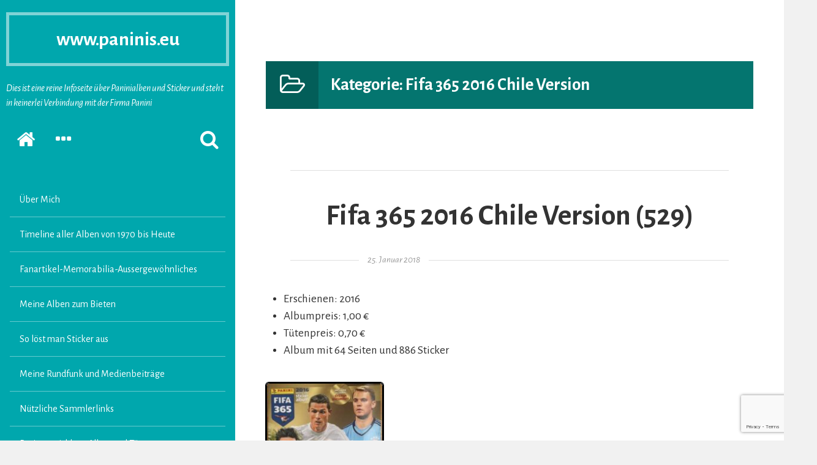

--- FILE ---
content_type: text/html; charset=UTF-8
request_url: https://www.paninis.eu/category/fifa-365-2016-chile-version/
body_size: 31984
content:
<!DOCTYPE html>
<html lang="de" class="no-js">
<head>
	<meta charset="UTF-8">
	<meta http-equiv="x-ua-compatible" content="ie=edge">
	<meta name="viewport" content="width=device-width, initial-scale=1">
	<link rel="profile" href="http://gmpg.org/xfn/11">
	<link rel="pingback" href="https://www.paninis.eu/xmlrpc.php">
	<script>(function(html){html.className = html.className.replace(/\bno-js\b/,'js')})(document.documentElement);</script>
<title>Fifa 365 2016 Chile Version &#8211; www.paninis.eu</title>
<meta name='robots' content='max-image-preview:large' />
<link rel='dns-prefetch' href='//stats.wp.com' />
<link rel='dns-prefetch' href='//fonts.googleapis.com' />
<link rel="alternate" type="application/rss+xml" title="www.paninis.eu &raquo; Feed" href="https://www.paninis.eu/feed/" />
<link rel="alternate" type="application/rss+xml" title="www.paninis.eu &raquo; Kommentar-Feed" href="https://www.paninis.eu/comments/feed/" />
<link rel="alternate" type="application/rss+xml" title="www.paninis.eu &raquo; Fifa 365 2016 Chile Version Kategorie-Feed" href="https://www.paninis.eu/category/fifa-365-2016-chile-version/feed/" />
<style id='wp-img-auto-sizes-contain-inline-css' type='text/css'>
img:is([sizes=auto i],[sizes^="auto," i]){contain-intrinsic-size:3000px 1500px}
/*# sourceURL=wp-img-auto-sizes-contain-inline-css */
</style>
<style id='wp-emoji-styles-inline-css' type='text/css'>

	img.wp-smiley, img.emoji {
		display: inline !important;
		border: none !important;
		box-shadow: none !important;
		height: 1em !important;
		width: 1em !important;
		margin: 0 0.07em !important;
		vertical-align: -0.1em !important;
		background: none !important;
		padding: 0 !important;
	}
/*# sourceURL=wp-emoji-styles-inline-css */
</style>
<style id='wp-block-library-inline-css' type='text/css'>
:root{--wp-block-synced-color:#7a00df;--wp-block-synced-color--rgb:122,0,223;--wp-bound-block-color:var(--wp-block-synced-color);--wp-editor-canvas-background:#ddd;--wp-admin-theme-color:#007cba;--wp-admin-theme-color--rgb:0,124,186;--wp-admin-theme-color-darker-10:#006ba1;--wp-admin-theme-color-darker-10--rgb:0,107,160.5;--wp-admin-theme-color-darker-20:#005a87;--wp-admin-theme-color-darker-20--rgb:0,90,135;--wp-admin-border-width-focus:2px}@media (min-resolution:192dpi){:root{--wp-admin-border-width-focus:1.5px}}.wp-element-button{cursor:pointer}:root .has-very-light-gray-background-color{background-color:#eee}:root .has-very-dark-gray-background-color{background-color:#313131}:root .has-very-light-gray-color{color:#eee}:root .has-very-dark-gray-color{color:#313131}:root .has-vivid-green-cyan-to-vivid-cyan-blue-gradient-background{background:linear-gradient(135deg,#00d084,#0693e3)}:root .has-purple-crush-gradient-background{background:linear-gradient(135deg,#34e2e4,#4721fb 50%,#ab1dfe)}:root .has-hazy-dawn-gradient-background{background:linear-gradient(135deg,#faaca8,#dad0ec)}:root .has-subdued-olive-gradient-background{background:linear-gradient(135deg,#fafae1,#67a671)}:root .has-atomic-cream-gradient-background{background:linear-gradient(135deg,#fdd79a,#004a59)}:root .has-nightshade-gradient-background{background:linear-gradient(135deg,#330968,#31cdcf)}:root .has-midnight-gradient-background{background:linear-gradient(135deg,#020381,#2874fc)}:root{--wp--preset--font-size--normal:16px;--wp--preset--font-size--huge:42px}.has-regular-font-size{font-size:1em}.has-larger-font-size{font-size:2.625em}.has-normal-font-size{font-size:var(--wp--preset--font-size--normal)}.has-huge-font-size{font-size:var(--wp--preset--font-size--huge)}.has-text-align-center{text-align:center}.has-text-align-left{text-align:left}.has-text-align-right{text-align:right}.has-fit-text{white-space:nowrap!important}#end-resizable-editor-section{display:none}.aligncenter{clear:both}.items-justified-left{justify-content:flex-start}.items-justified-center{justify-content:center}.items-justified-right{justify-content:flex-end}.items-justified-space-between{justify-content:space-between}.screen-reader-text{border:0;clip-path:inset(50%);height:1px;margin:-1px;overflow:hidden;padding:0;position:absolute;width:1px;word-wrap:normal!important}.screen-reader-text:focus{background-color:#ddd;clip-path:none;color:#444;display:block;font-size:1em;height:auto;left:5px;line-height:normal;padding:15px 23px 14px;text-decoration:none;top:5px;width:auto;z-index:100000}html :where(.has-border-color){border-style:solid}html :where([style*=border-top-color]){border-top-style:solid}html :where([style*=border-right-color]){border-right-style:solid}html :where([style*=border-bottom-color]){border-bottom-style:solid}html :where([style*=border-left-color]){border-left-style:solid}html :where([style*=border-width]){border-style:solid}html :where([style*=border-top-width]){border-top-style:solid}html :where([style*=border-right-width]){border-right-style:solid}html :where([style*=border-bottom-width]){border-bottom-style:solid}html :where([style*=border-left-width]){border-left-style:solid}html :where(img[class*=wp-image-]){height:auto;max-width:100%}:where(figure){margin:0 0 1em}html :where(.is-position-sticky){--wp-admin--admin-bar--position-offset:var(--wp-admin--admin-bar--height,0px)}@media screen and (max-width:600px){html :where(.is-position-sticky){--wp-admin--admin-bar--position-offset:0px}}

/*# sourceURL=wp-block-library-inline-css */
</style><style id='global-styles-inline-css' type='text/css'>
:root{--wp--preset--aspect-ratio--square: 1;--wp--preset--aspect-ratio--4-3: 4/3;--wp--preset--aspect-ratio--3-4: 3/4;--wp--preset--aspect-ratio--3-2: 3/2;--wp--preset--aspect-ratio--2-3: 2/3;--wp--preset--aspect-ratio--16-9: 16/9;--wp--preset--aspect-ratio--9-16: 9/16;--wp--preset--color--black: #000000;--wp--preset--color--cyan-bluish-gray: #abb8c3;--wp--preset--color--white: #ffffff;--wp--preset--color--pale-pink: #f78da7;--wp--preset--color--vivid-red: #cf2e2e;--wp--preset--color--luminous-vivid-orange: #ff6900;--wp--preset--color--luminous-vivid-amber: #fcb900;--wp--preset--color--light-green-cyan: #7bdcb5;--wp--preset--color--vivid-green-cyan: #00d084;--wp--preset--color--pale-cyan-blue: #8ed1fc;--wp--preset--color--vivid-cyan-blue: #0693e3;--wp--preset--color--vivid-purple: #9b51e0;--wp--preset--gradient--vivid-cyan-blue-to-vivid-purple: linear-gradient(135deg,rgb(6,147,227) 0%,rgb(155,81,224) 100%);--wp--preset--gradient--light-green-cyan-to-vivid-green-cyan: linear-gradient(135deg,rgb(122,220,180) 0%,rgb(0,208,130) 100%);--wp--preset--gradient--luminous-vivid-amber-to-luminous-vivid-orange: linear-gradient(135deg,rgb(252,185,0) 0%,rgb(255,105,0) 100%);--wp--preset--gradient--luminous-vivid-orange-to-vivid-red: linear-gradient(135deg,rgb(255,105,0) 0%,rgb(207,46,46) 100%);--wp--preset--gradient--very-light-gray-to-cyan-bluish-gray: linear-gradient(135deg,rgb(238,238,238) 0%,rgb(169,184,195) 100%);--wp--preset--gradient--cool-to-warm-spectrum: linear-gradient(135deg,rgb(74,234,220) 0%,rgb(151,120,209) 20%,rgb(207,42,186) 40%,rgb(238,44,130) 60%,rgb(251,105,98) 80%,rgb(254,248,76) 100%);--wp--preset--gradient--blush-light-purple: linear-gradient(135deg,rgb(255,206,236) 0%,rgb(152,150,240) 100%);--wp--preset--gradient--blush-bordeaux: linear-gradient(135deg,rgb(254,205,165) 0%,rgb(254,45,45) 50%,rgb(107,0,62) 100%);--wp--preset--gradient--luminous-dusk: linear-gradient(135deg,rgb(255,203,112) 0%,rgb(199,81,192) 50%,rgb(65,88,208) 100%);--wp--preset--gradient--pale-ocean: linear-gradient(135deg,rgb(255,245,203) 0%,rgb(182,227,212) 50%,rgb(51,167,181) 100%);--wp--preset--gradient--electric-grass: linear-gradient(135deg,rgb(202,248,128) 0%,rgb(113,206,126) 100%);--wp--preset--gradient--midnight: linear-gradient(135deg,rgb(2,3,129) 0%,rgb(40,116,252) 100%);--wp--preset--font-size--small: 13px;--wp--preset--font-size--medium: 20px;--wp--preset--font-size--large: 36px;--wp--preset--font-size--x-large: 42px;--wp--preset--spacing--20: 0.44rem;--wp--preset--spacing--30: 0.67rem;--wp--preset--spacing--40: 1rem;--wp--preset--spacing--50: 1.5rem;--wp--preset--spacing--60: 2.25rem;--wp--preset--spacing--70: 3.38rem;--wp--preset--spacing--80: 5.06rem;--wp--preset--shadow--natural: 6px 6px 9px rgba(0, 0, 0, 0.2);--wp--preset--shadow--deep: 12px 12px 50px rgba(0, 0, 0, 0.4);--wp--preset--shadow--sharp: 6px 6px 0px rgba(0, 0, 0, 0.2);--wp--preset--shadow--outlined: 6px 6px 0px -3px rgb(255, 255, 255), 6px 6px rgb(0, 0, 0);--wp--preset--shadow--crisp: 6px 6px 0px rgb(0, 0, 0);}:where(.is-layout-flex){gap: 0.5em;}:where(.is-layout-grid){gap: 0.5em;}body .is-layout-flex{display: flex;}.is-layout-flex{flex-wrap: wrap;align-items: center;}.is-layout-flex > :is(*, div){margin: 0;}body .is-layout-grid{display: grid;}.is-layout-grid > :is(*, div){margin: 0;}:where(.wp-block-columns.is-layout-flex){gap: 2em;}:where(.wp-block-columns.is-layout-grid){gap: 2em;}:where(.wp-block-post-template.is-layout-flex){gap: 1.25em;}:where(.wp-block-post-template.is-layout-grid){gap: 1.25em;}.has-black-color{color: var(--wp--preset--color--black) !important;}.has-cyan-bluish-gray-color{color: var(--wp--preset--color--cyan-bluish-gray) !important;}.has-white-color{color: var(--wp--preset--color--white) !important;}.has-pale-pink-color{color: var(--wp--preset--color--pale-pink) !important;}.has-vivid-red-color{color: var(--wp--preset--color--vivid-red) !important;}.has-luminous-vivid-orange-color{color: var(--wp--preset--color--luminous-vivid-orange) !important;}.has-luminous-vivid-amber-color{color: var(--wp--preset--color--luminous-vivid-amber) !important;}.has-light-green-cyan-color{color: var(--wp--preset--color--light-green-cyan) !important;}.has-vivid-green-cyan-color{color: var(--wp--preset--color--vivid-green-cyan) !important;}.has-pale-cyan-blue-color{color: var(--wp--preset--color--pale-cyan-blue) !important;}.has-vivid-cyan-blue-color{color: var(--wp--preset--color--vivid-cyan-blue) !important;}.has-vivid-purple-color{color: var(--wp--preset--color--vivid-purple) !important;}.has-black-background-color{background-color: var(--wp--preset--color--black) !important;}.has-cyan-bluish-gray-background-color{background-color: var(--wp--preset--color--cyan-bluish-gray) !important;}.has-white-background-color{background-color: var(--wp--preset--color--white) !important;}.has-pale-pink-background-color{background-color: var(--wp--preset--color--pale-pink) !important;}.has-vivid-red-background-color{background-color: var(--wp--preset--color--vivid-red) !important;}.has-luminous-vivid-orange-background-color{background-color: var(--wp--preset--color--luminous-vivid-orange) !important;}.has-luminous-vivid-amber-background-color{background-color: var(--wp--preset--color--luminous-vivid-amber) !important;}.has-light-green-cyan-background-color{background-color: var(--wp--preset--color--light-green-cyan) !important;}.has-vivid-green-cyan-background-color{background-color: var(--wp--preset--color--vivid-green-cyan) !important;}.has-pale-cyan-blue-background-color{background-color: var(--wp--preset--color--pale-cyan-blue) !important;}.has-vivid-cyan-blue-background-color{background-color: var(--wp--preset--color--vivid-cyan-blue) !important;}.has-vivid-purple-background-color{background-color: var(--wp--preset--color--vivid-purple) !important;}.has-black-border-color{border-color: var(--wp--preset--color--black) !important;}.has-cyan-bluish-gray-border-color{border-color: var(--wp--preset--color--cyan-bluish-gray) !important;}.has-white-border-color{border-color: var(--wp--preset--color--white) !important;}.has-pale-pink-border-color{border-color: var(--wp--preset--color--pale-pink) !important;}.has-vivid-red-border-color{border-color: var(--wp--preset--color--vivid-red) !important;}.has-luminous-vivid-orange-border-color{border-color: var(--wp--preset--color--luminous-vivid-orange) !important;}.has-luminous-vivid-amber-border-color{border-color: var(--wp--preset--color--luminous-vivid-amber) !important;}.has-light-green-cyan-border-color{border-color: var(--wp--preset--color--light-green-cyan) !important;}.has-vivid-green-cyan-border-color{border-color: var(--wp--preset--color--vivid-green-cyan) !important;}.has-pale-cyan-blue-border-color{border-color: var(--wp--preset--color--pale-cyan-blue) !important;}.has-vivid-cyan-blue-border-color{border-color: var(--wp--preset--color--vivid-cyan-blue) !important;}.has-vivid-purple-border-color{border-color: var(--wp--preset--color--vivid-purple) !important;}.has-vivid-cyan-blue-to-vivid-purple-gradient-background{background: var(--wp--preset--gradient--vivid-cyan-blue-to-vivid-purple) !important;}.has-light-green-cyan-to-vivid-green-cyan-gradient-background{background: var(--wp--preset--gradient--light-green-cyan-to-vivid-green-cyan) !important;}.has-luminous-vivid-amber-to-luminous-vivid-orange-gradient-background{background: var(--wp--preset--gradient--luminous-vivid-amber-to-luminous-vivid-orange) !important;}.has-luminous-vivid-orange-to-vivid-red-gradient-background{background: var(--wp--preset--gradient--luminous-vivid-orange-to-vivid-red) !important;}.has-very-light-gray-to-cyan-bluish-gray-gradient-background{background: var(--wp--preset--gradient--very-light-gray-to-cyan-bluish-gray) !important;}.has-cool-to-warm-spectrum-gradient-background{background: var(--wp--preset--gradient--cool-to-warm-spectrum) !important;}.has-blush-light-purple-gradient-background{background: var(--wp--preset--gradient--blush-light-purple) !important;}.has-blush-bordeaux-gradient-background{background: var(--wp--preset--gradient--blush-bordeaux) !important;}.has-luminous-dusk-gradient-background{background: var(--wp--preset--gradient--luminous-dusk) !important;}.has-pale-ocean-gradient-background{background: var(--wp--preset--gradient--pale-ocean) !important;}.has-electric-grass-gradient-background{background: var(--wp--preset--gradient--electric-grass) !important;}.has-midnight-gradient-background{background: var(--wp--preset--gradient--midnight) !important;}.has-small-font-size{font-size: var(--wp--preset--font-size--small) !important;}.has-medium-font-size{font-size: var(--wp--preset--font-size--medium) !important;}.has-large-font-size{font-size: var(--wp--preset--font-size--large) !important;}.has-x-large-font-size{font-size: var(--wp--preset--font-size--x-large) !important;}
/*# sourceURL=global-styles-inline-css */
</style>

<style id='classic-theme-styles-inline-css' type='text/css'>
/*! This file is auto-generated */
.wp-block-button__link{color:#fff;background-color:#32373c;border-radius:9999px;box-shadow:none;text-decoration:none;padding:calc(.667em + 2px) calc(1.333em + 2px);font-size:1.125em}.wp-block-file__button{background:#32373c;color:#fff;text-decoration:none}
/*# sourceURL=/wp-includes/css/classic-themes.min.css */
</style>
<link rel='stylesheet' id='contact-form-7-css' href='https://www.paninis.eu/wp-content/plugins/contact-form-7/includes/css/styles.css?ver=6.1.4' type='text/css' media='all' />
<link rel='stylesheet' id='wp-image-borders-styles-css' href='https://www.paninis.eu/wp-content/plugins/wp-image-borders/wp-image-borders.css?ver=6.9' type='text/css' media='all' />
<style id='wp-image-borders-styles-inline-css' type='text/css'>

		.wp-image-borders .alignright,
		.wp-image-borders .alignleft,
		.wp-image-borders .aligncenter,
		.wp-image-borders .alignnone,
		.wp-image-borders .size-auto,
		.wp-image-borders .size-full,
		.wp-image-borders .size-large,
		.wp-image-borders .size-medium,
		.wp-image-borders .size-thumbnail,
		.wp-image-borders .alignright img,
		.wp-image-borders .alignleft img,
		.wp-image-borders .aligncenter img,
		.wp-image-borders .alignnone img,
		.wp-image-borders .size-auto img,
		.wp-image-borders .size-full img,
		.wp-image-borders .size-large img,
		.wp-image-borders .size-medium img,
		.wp-image-borders .size-thumbnail img {
	   border-style: solid !important;
	   border-width: 1px !important;
	   border-radius: 5px !important;
	   border-color: #000000 !important;
	   -moz-box-shadow: 0px 0px 0px 1px #000000 !important;
	   -webkit-box-shadow: 0px 0px 0px 1px #000000 !important;
	   box-shadow: 0px 0px 0px 1px #000000 !important;
   }
/*# sourceURL=wp-image-borders-styles-inline-css */
</style>
<link rel='stylesheet' id='aseblo-Alegreya-Sans-css' href='https://fonts.googleapis.com/css?family=Alegreya+Sans%3A400%2C400italic%2C700&#038;ver=6.9' type='text/css' media='all' />
<link rel='stylesheet' id='aesblo-fontawesome-css' href='https://www.paninis.eu/wp-content/themes/aesblo/assets/font-awesome/css/font-awesome.min.css?ver=6.9' type='text/css' media='all' />
<link rel='stylesheet' id='aesblo-style-css' href='https://www.paninis.eu/wp-content/themes/aesblo/style.css?ver=6.9' type='text/css' media='all' />
<style id='aesblo-style-inline-css' type='text/css'>
a:link { color: #04756F } blockquote:before, q:before { color: #00a7ad; } button, input[type="button"], input[type="submit"] { background: rgba(4,117,111,0.8); box-shadow: 0 5px rgba(4,117,111,1); } .widget, .widget a { color: white; } .site-header, .primary-sidebar-content, .secondary-sidebar { background-color: #00a7ad; } .pagination .page-numbers, .page-links>span, .page-links>a { box-shadow: inset 0 0 0 2px #00a7ad; color: #00a7ad; } .pagination .page-numbers:after, .page-links>span:after, .page-links>a:after { box-shadow: inset 0 0 0 4px #00a7ad; } .pagination .next:before, .pagination .prev:before { background: #00a7ad; } .pagination .current, .page-links>span { background: #00a7ad; } .post-navigation .nav-previous a { background: #00a7ad; } .entry-format .fa { box-shadow: 0 0 0 0.3em rgba(255, 255, 255, 0.6), inset 0 0 0 2px #00a7ad; } .entry-format .fa:after { background: #00a7ad; } .entry-content .more-link { color: #00a7ad; } .entry-content .more-link:after { background: #00a7ad; } .author-info:hover { background: #00a7ad; } .post-navigation .nav-next a { background: #04756F; } .author-info { background: #04756F; } .comments-area .url { color: #04756F; } .comments-area .reply { background: #04756F; } .site-main .page-header { background: #04756F; } .site-search { background: rgba(0,167,173, 0.9); } .entry-footer, .entry-footer a { color: rgba(4,117,111, 0.5); } @media screen and ( min-width: 992px ) { .primary-sidebar, .secondary-sidebar { background-color: #00a7ad; } } @media screen and ( min-width: 1200px ) { button:hover, input[type="button"]:hover, input[type="submit"]:hover { box-shadow: 0 4px rgba(4,117,111,1); } .widget_tag_cloud a:hover { color: #00a7ad; } .pagination .page-numbers:hover, .page-links>span:hover, .page-links>a:hover { background: #00a7ad; } .pagination .next:hover, .pagination .prev:hover { color: #00a7ad; } .post-navigation .nav-previous .meta-nav:hover { color: #00a7ad; } .entry-format .fa:hover { color: #00a7ad; } .post-navigation .nav-next .meta-nav:hover { color: #04756F; } .entry-footer a:hover { color: rgba(4,117,111, 1); } }
/*# sourceURL=aesblo-style-inline-css */
</style>
<link rel='stylesheet' id='fancybox-css' href='https://www.paninis.eu/wp-content/plugins/easy-fancybox/fancybox/1.5.4/jquery.fancybox.min.css?ver=6.9' type='text/css' media='screen' />
<style id='fancybox-inline-css' type='text/css'>
#fancybox-content{border-color:#000000;}#fancybox-title,#fancybox-title-float-main{color:#FFFFFF}
/*# sourceURL=fancybox-inline-css */
</style>
<script type="text/javascript" src="https://www.paninis.eu/wp-includes/js/jquery/jquery.min.js?ver=3.7.1" id="jquery-core-js"></script>
<script type="text/javascript" src="https://www.paninis.eu/wp-includes/js/jquery/jquery-migrate.min.js?ver=3.4.1" id="jquery-migrate-js"></script>
<link rel="https://api.w.org/" href="https://www.paninis.eu/wp-json/" /><link rel="alternate" title="JSON" type="application/json" href="https://www.paninis.eu/wp-json/wp/v2/categories/754" /><link rel="EditURI" type="application/rsd+xml" title="RSD" href="https://www.paninis.eu/xmlrpc.php?rsd" />
<meta name="generator" content="WordPress 6.9" />
	<style>img#wpstats{display:none}</style>
		<style type="text/css">.recentcomments a{display:inline !important;padding:0 !important;margin:0 !important;}</style><link rel="icon" href="https://www.paninis.eu/wp-content/uploads/2016/12/cropped-favicon-1-32x32.jpg" sizes="32x32" />
<link rel="icon" href="https://www.paninis.eu/wp-content/uploads/2016/12/cropped-favicon-1-192x192.jpg" sizes="192x192" />
<link rel="apple-touch-icon" href="https://www.paninis.eu/wp-content/uploads/2016/12/cropped-favicon-1-180x180.jpg" />
<meta name="msapplication-TileImage" content="https://www.paninis.eu/wp-content/uploads/2016/12/cropped-favicon-1-270x270.jpg" />
</head>

<body class="archive category category-fifa-365-2016-chile-version category-754 wp-theme-aesblo">
	<div id="page" class="hfeed site">
		<a class="skip-link screen-reader-text" href="#content">Zum Inhalt springen</a>
    
		<div id="primary-sidebar" class="primary-sidebar primary-sidebar-expand">
	<header id="masthead" class="site-header" role="banner">
		<div class="site-branding"><h2 class="site-title"><a href="https://www.paninis.eu/" rel="home">www.paninis.eu</a></h2><h3 class="site-description">Dies ist eine reine Infoseite über Paninialben und Sticker und steht in keinerlei Verbindung mit der Firma Panini</h3></div>		<nav class="site-quicklinks">
			<ul class="clearfix">
									<li class="sq-home">
            <a href="https://www.paninis.eu/" rel="home">
            	<span class="screen-reader-text">Startseite </span>
              <span class="fa fa-home fa-2x"></span>
            </a>
           </li>
								
									<li class="sq-primary-sidebar">
          	<button type="button" class="button-toggle">
            	<span class="screen-reader-text">Primäre Sidebar erweitern </span>
              <span class="fa fa-bars fa-2x q-bars"></span>
            </button>
          </li>
								
									<li class="sq-secondary-sidebar">
          	<button type="button" class="button-toggle">
            	<span class="screen-reader-text">Sekundäre Sidebar erweitern </span>
              <span class="fa fa-ellipsis-h fa-2x q-ellipsis"></span>
            </button>
          </li>
								
									<li class="sq-search">
          	<button type="button" class="button-toggle">
            	<span class="screen-reader-text">Suchformular erscheinen lassen </span>
              <span class="fa fa-search fa-2x q-search"></span>
            </button>
          </li>
							</ul>
		</nav>
		
	</header><!-- #masthead -->
	
	
	<div id="primary-sidebar-content" class="primary-sidebar-content">
		
		<div class="sidebar-buttons clearfix">
							<button type="button" class="active-secondary-sidebar button-toggle">
        	<span class="screen-reader-text">Umschalten auf die sekundäre Sidebar </span>
          <span class="fa fa-ellipsis-h fa-2x"></span>
        </button>
						<button type="button" class="close-primary-sidebar button-toggle">
      	<span class="screen-reader-text">Primäre Sidebar schliessen </span>
        <span class="fa fa-close fa-2x"></span>
      </button>
		</div>
	
					<nav id="navigation" class="site-navigation" role="navigation" aria-label="primäres Menü">
				<ul id="menu-menu-1" class="primary-menu"><li id="menu-item-43" class="menu-item menu-item-type-custom menu-item-object-custom menu-item-43"><a href="http://www.wordpress.paninis.eu/ueber-mich/">Über Mich</a></li>
<li id="menu-item-27585" class="menu-item menu-item-type-post_type menu-item-object-post menu-item-27585"><a href="https://www.paninis.eu/2020/02/26/timeline-aller-alben-von-1970-bis-heute-2/">Timeline aller Alben von 1970 bis Heute</a></li>
<li id="menu-item-25395" class="menu-item menu-item-type-post_type menu-item-object-page menu-item-25395"><a href="https://www.paninis.eu/fanartikel-memorabilia-aussergewoehnliches/">Fanartikel-Memorabilia-Aussergewöhnliches</a></li>
<li id="menu-item-23756" class="menu-item menu-item-type-post_type menu-item-object-page menu-item-23756"><a href="https://www.paninis.eu/meine-alben-zum-bieten/">Meine Alben zum Bieten</a></li>
<li id="menu-item-125" class="menu-item menu-item-type-post_type menu-item-object-post menu-item-125"><a href="https://www.paninis.eu/2016/12/16/so-loest-man-sticker-aus/">So löst man Sticker aus</a></li>
<li id="menu-item-41662" class="menu-item menu-item-type-post_type menu-item-object-page menu-item-41662"><a href="https://www.paninis.eu/meine-rundfunk-und-medienbeitraege/">Meine Rundfunk und Medienbeiträge</a></li>
<li id="menu-item-189" class="menu-item menu-item-type-post_type menu-item-object-post menu-item-189"><a href="https://www.paninis.eu/2016/12/17/nuetzliche-sammlerlinks/">Nützliche Sammlerlinks</a></li>
<li id="menu-item-24766" class="menu-item menu-item-type-post_type menu-item-object-page menu-item-24766"><a href="https://www.paninis.eu/preisentwicklung-alben-und-tueten/">Preisentwicklung Alben und Tüten</a></li>
<li id="menu-item-22817" class="menu-item menu-item-type-post_type menu-item-object-page menu-item-22817"><a href="https://www.paninis.eu/datenschutzverordnung/">Datenschutzverordnung</a></li>
<li id="menu-item-25090" class="menu-item menu-item-type-post_type menu-item-object-page menu-item-25090"><a href="https://www.paninis.eu/impressum/">Impressum</a></li>
</ul>			</nav><!-- #navigation -->
				
					<aside id="primary-widget" class="primary-widget" role="complementary" aria-label="Primäre Sidebar">
				<section id="categories-3" class="widget widget_categories"><h3 class="widget-title text-divider">Alben von A-Z</h3><form action="https://www.paninis.eu" method="get"><label class="screen-reader-text" for="cat">Alben von A-Z</label><select  name='cat' id='cat' class='postform'>
	<option value='-1'>Kategorie auswählen</option>
	<option class="level-0" value="971">#Team Hamburg</option>
	<option class="level-0" value="682">1. Feldhockey Bundesliga Saison 2014/15</option>
	<option class="level-0" value="562">1.FC Köln &#8211; Bock auf Sammeln!</option>
	<option class="level-0" value="312">101 Dalmatiner</option>
	<option class="level-0" value="279">101 Dalmatiner Comic</option>
	<option class="level-0" value="357">102 Dalmatiner</option>
	<option class="level-0" value="614">11 Freunde &#8211; Fussballklassiker</option>
	<option class="level-0" value="641">110 Jahre Bayer 04 Leverkusen</option>
	<option class="level-0" value="942">115 Jahre Arminia Bielefeld</option>
	<option class="level-0" value="1117">125 Jahre 1. FC Kaiserslautern</option>
	<option class="level-0" value="1108">125 Jahre 1. FC Nürnberg &#8211; Der Club</option>
	<option class="level-0" value="1078">125 Jahre Eintracht Frankfurt &#8211; seit 1899</option>
	<option class="level-0" value="939">125 Jahre Fortuna Düsseldorf</option>
	<option class="level-0" value="856">125 Jahre VfB Stuttgart &#8211; Bewegt seit 1893</option>
	<option class="level-0" value="1072">125 Jahre Werder</option>
	<option class="level-0" value="878">2018/2019 NBA Stickerkollektion</option>
	<option class="level-0" value="155">5 Freunde</option>
	<option class="level-0" value="947">850 Jahre Ebersbach an der Fils</option>
	<option class="level-0" value="1130">90 Jahre DEG &#8211; Das DEG Album</option>
	<option class="level-0" value="866">90 Jahre Micky Maus</option>
	<option class="level-0" value="391">Abenteuer im Galopp</option>
	<option class="level-0" value="1140">Adopt me! Traum-Haustiere</option>
	<option class="level-0" value="609">Ahoi &#8211; Mein Aida Stickeralbum</option>
	<option class="level-0" value="263">Aladdin</option>
	<option class="level-0" value="285">Aladdin &#8211; The Series</option>
	<option class="level-0" value="197">Alf</option>
	<option class="level-0" value="216">Alfred J. Kwak</option>
	<option class="level-0" value="689">Alice im Wunderland</option>
	<option class="level-0" value="1014">Alle sammeln mit! VGF</option>
	<option class="level-0" value="1092">Alles steht Kopf 2</option>
	<option class="level-0" value="307">Als die Tiere den Wald verliessen</option>
	<option class="level-0" value="684">Amici Cucciolotti &#8211; Mission Tierfreunde</option>
	<option class="level-0" value="837">Amici Cucciolotti &#8211; Mission Tierfreunde 2017</option>
	<option class="level-0" value="323">Anastasia</option>
	<option class="level-0" value="200">Animals of the World – Tiere aus aller Welt</option>
	<option class="level-0" value="382">Arielle die Meerjungfrau</option>
	<option class="level-0" value="1055">Arielle die Meerjungfrau &#8211; Eine zauberhafte Geschichte</option>
	<option class="level-0" value="268">Arielle die Meerjungfrau &#8211; TV-Serie</option>
	<option class="level-0" value="91">Aristocats</option>
	<option class="level-0" value="665">Arlo &amp; Spot</option>
	<option class="level-0" value="188">Asterix</option>
	<option class="level-0" value="915">Asterix &#8211; 60 Jahre Abenteuer</option>
	<option class="level-0" value="1096">Asterix &#8211; 65 Jahre Abenteuer</option>
	<option class="level-0" value="1066">Asterix &#8211; Das Reisealbum</option>
	<option class="level-0" value="293">Asterix in Amerika</option>
	<option class="level-0" value="371">Atlantis &#8211; Das Geheimnis der verlorenen Stadt</option>
	<option class="level-0" value="688">Auto 100 bis 400 km/h</option>
	<option class="level-0" value="140">Auto 2000</option>
	<option class="level-0" value="687">Automobile</option>
	<option class="level-0" value="858">Avengers Infinity War</option>
	<option class="level-0" value="28">Baby Zoo</option>
	<option class="level-0" value="498">Bakugan &#8211; Battle Brawlers</option>
	<option class="level-0" value="427">Bambi 2</option>
	<option class="level-0" value="213">Barbie &#8211; Barbie&#8217;s neueste Erlebnisse</option>
	<option class="level-0" value="1057">Barbie &#8211; Gemeinsam strahlen wir</option>
	<option class="level-0" value="31">Barbie 1976</option>
	<option class="level-0" value="691">Barbie 1993</option>
	<option class="level-0" value="118">Barbie Barbie Barbie</option>
	<option class="level-0" value="693">Barbie Big Stickers</option>
	<option class="level-0" value="332">Barbie Fantasy</option>
	<option class="level-0" value="381">Barbie Fashion</option>
	<option class="level-0" value="646">Barbie Glitzerträume</option>
	<option class="level-0" value="681">Barbie Holiday</option>
	<option class="level-0" value="655">Barbie Star</option>
	<option class="level-0" value="292">Barbie Style</option>
	<option class="level-0" value="122">Barbie zieh an&#8230;</option>
	<option class="level-0" value="171">Basil der große Mäusedetektiv</option>
	<option class="level-0" value="247">Batman &#8211; The animated Series</option>
	<option class="level-0" value="912">Batman Anniversary &#8211; 80 Jahre</option>
	<option class="level-0" value="355">Bayern München &#8211; Official Sticker Collection 2000/2001</option>
	<option class="level-0" value="607">Bayern sammelt Bayern</option>
	<option class="level-0" value="645">Baymax &#8211; Riesiges Robowabohu (Big Hero 6)</option>
	<option class="level-0" value="208">Benjamin Blümchen</option>
	<option class="level-0" value="590">Berlin sammelt Berlin</option>
	<option class="level-0" value="39">Bernard und Bianca</option>
	<option class="level-0" value="246">Bernard und Bianca im Känguruhland &#8211; Die Mäusepolizei Teil II</option>
	<option class="level-0" value="256">Beverly Hills 90210</option>
	<option class="level-0" value="393">Beyblade &#8211; Let it Rip!</option>
	<option class="level-0" value="564">Beyblade &#8211; Metal Masters</option>
	<option class="level-0" value="960">Bibi und Tina</option>
	<option class="level-0" value="692">Bielefeld sammelt Bielefeld</option>
	<option class="level-0" value="1115">Bluey &#8211; Spass mit Freunden</option>
	<option class="level-0" value="377">Bob der Baumeister</option>
	<option class="level-0" value="394">Bob der Baumeister 2</option>
	<option class="level-0" value="838">Bob der Baumeister 2017</option>
	<option class="level-0" value="639">Bochum sammelt Bochum</option>
	<option class="level-0" value="353">Borussia Dortmund &#8211; Official Sticker Collection 2000/2001</option>
	<option class="level-0" value="561">Borussia Dortmund 2011 / 2012</option>
	<option class="level-0" value="656">Borussia Dortmund 2012 / 2013</option>
	<option class="level-0" value="622">Braunschweig sammelt Braunschweig</option>
	<option class="level-0" value="833">Bremen sammelt Bremen</option>
	<option class="level-0" value="385">Bundesliga Fussball 2002/2003</option>
	<option class="level-0" value="397">Bundesliga Fussball 2003/2004</option>
	<option class="level-0" value="402">Bundesliga Fussball 2003/2004 pocket</option>
	<option class="level-0" value="411">Bundesliga Fussball 2004/2005</option>
	<option class="level-0" value="419">Bundesliga Fussball 2005/2006</option>
	<option class="level-0" value="431">Bundesliga Fussball 2006/2007</option>
	<option class="level-0" value="430">Bundesliga Fussball 2007/2008</option>
	<option class="level-0" value="474">Bundesliga Fussball 2008/2009</option>
	<option class="level-0" value="477">Camp Rock</option>
	<option class="level-0" value="100">Cap und Capper &#8211; Zwei Freunde auf acht Pfoten</option>
	<option class="level-0" value="675">Captain Future</option>
	<option class="level-0" value="131">Care Bears &#8211; Bärchis</option>
	<option class="level-0" value="196">Care Bears News &#8211; Neues von den Bärchis</option>
	<option class="level-0" value="429">Cars</option>
	<option class="level-0" value="1004">Cars &#8211; Geschichten und Rennen</option>
	<option class="level-0" value="521">Cars &#8211; The World of Cars</option>
	<option class="level-0" value="535">Cars &#8211; The World of Cars 2</option>
	<option class="level-0" value="547">Cars 2</option>
	<option class="level-0" value="844">Cars 3</option>
	<option class="level-0" value="594">Cars Toon</option>
	<option class="level-0" value="369">Champion Stickers &#8217;97</option>
	<option class="level-0" value="695">Champions League 1999/2000</option>
	<option class="level-0" value="696">Champions League 2000/2001</option>
	<option class="level-0" value="697">Champions League 2001/2002</option>
	<option class="level-0" value="436">Champions League 2006/2007</option>
	<option class="level-0" value="456">Champions League 2007/2008</option>
	<option class="level-0" value="481">Champions League 2008/2009</option>
	<option class="level-0" value="501">Champions League 2009/2010</option>
	<option class="level-0" value="516">Champions League 2010/2011</option>
	<option class="level-0" value="563">Champions League 2011/2012</option>
	<option class="level-0" value="602">Champions League 2012/2013</option>
	<option class="level-0" value="698">Champions League 2013/2014</option>
	<option class="level-0" value="699">Champions League 2014/2015</option>
	<option class="level-0" value="694">Chip &#8217;n Dale &#8211; Rescue Rangers</option>
	<option class="level-0" value="648">Cinderella</option>
	<option class="level-0" value="848">Coco</option>
	<option class="level-0" value="827">Confederations Cup Russia 2017</option>
	<option class="level-0" value="287">Congo &#8211; The Movie</option>
	<option class="level-0" value="986">Cry Babies &#8211; Magic Tears</option>
	<option class="level-0" value="77">Das Dschungelbuch &#8211; Großes Album</option>
	<option class="level-0" value="176">Das Dschungelbuch &#8211; Kleines Album</option>
	<option class="level-0" value="388">Das Dschungelbuch 2</option>
	<option class="level-0" value="333">Das grosse Krabbeln</option>
	<option class="level-0" value="571">Das Haus Anubis &#8211; Pfad der 7 Sünden</option>
	<option class="level-0" value="903">Das ist Deutschrap</option>
	<option class="level-0" value="531">Das Miniatur Wunderland Hamburg</option>
	<option class="level-0" value="545">Das Miniatur Wunderland Hamburg 2</option>
	<option class="level-0" value="229">David der Kabauter</option>
	<option class="level-0" value="1104">Deadpool</option>
	<option class="level-0" value="305">Der Glöckner von Notre Dame</option>
	<option class="level-0" value="459">Der goldene Kompass</option>
	<option class="level-0" value="700">Der kleine Drache Kokosnuss</option>
	<option class="level-0" value="273">Der König der Löwen</option>
	<option class="level-0" value="905">Der König der Löwen 2019</option>
	<option class="level-0" value="337">Der König der Löwen II &#8211; Simbas Königreich</option>
	<option class="level-0" value="387">Der Schatzplanet</option>
	<option class="level-0" value="522">Deutsche Nationalmannschaft</option>
	<option class="level-0" value="426">Deutsches Nationalteam 2006</option>
	<option class="level-0" value="1083">Deutschland &amp; die Besten aus Europa</option>
	<option class="level-0" value="557">Deutschland sammelt Deutschland</option>
	<option class="level-0" value="1110">DFB 2025 &#8211; 125 Jahre Fußballgeschichte</option>
	<option class="level-0" value="262">Die Abenteuer der T-Rex</option>
	<option class="level-0" value="819">Die Abenteuer des kleinen Pinocchio</option>
	<option class="level-0" value="403">Die Bärenbrüder</option>
	<option class="level-0" value="701">Die Biene Maja 1980</option>
	<option class="level-0" value="141">Die Biene Maja 1985</option>
	<option class="level-0" value="443">Die Biene Maja 2007</option>
	<option class="level-0" value="660">Die Biene Maja 2013</option>
	<option class="level-0" value="423">Die Chroniken von Narnia &#8211; Der König von Narnia</option>
	<option class="level-0" value="453">Die drei ??? &#8211; Das Geheimnis der Geisterinsel</option>
	<option class="level-0" value="847">Die Eiskönigin &#8211; Olaf taut auf</option>
	<option class="level-0" value="619">Die Eiskönigin &#8211; Völlig unverfroren</option>
	<option class="level-0" value="672">Die Eiskönigin &#8211; Völlig unverfroren &#8211; English is fun</option>
	<option class="level-0" value="7">Die Eiskönigin &#8211; Völlig unverfroren &#8211; Für immer Freunde</option>
	<option class="level-0" value="644">Die Eiskönigin &#8211; Völlig unverfroren &#8211; Magische Momente (514)</option>
	<option class="level-0" value="877">Die Eiskönigin &#8211; Völlig unverfroren &#8211; Mein Sticker Tagebuch</option>
	<option class="level-0" value="735">Die Eiskönigin &#8211; Völlig unverfroren &#8211; Meine Schwester meine Heldin</option>
	<option class="level-0" value="914">Die Eiskönigin 2</option>
	<option class="level-0" value="1030">Die Eiskönigin 2 &#8211; Stickeralbum Story</option>
	<option class="level-0" value="951">Die Eiskönigin 2 &#8211; The Crystal Sticker Collection</option>
	<option class="level-0" value="999">Die Eiskönigin 2 &#8211; Zwei Wege &#8211; Ein Band</option>
	<option class="level-0" value="270">Die Familie Feuerstein</option>
	<option class="level-0" value="71">Die große Primo Weltgeschichte &#8211; Die Kulturvölker</option>
	<option class="level-0" value="608">Die Monster Uni</option>
	<option class="level-0" value="549">Die Nationalmannschaft 2011</option>
	<option class="level-0" value="667">Die Peanuts &#8211; Der Film</option>
	<option class="level-0" value="595">Die Pinguine aus Madagascar</option>
	<option class="level-0" value="414">Die Prinzessinnen</option>
	<option class="level-0" value="702">Die Prinzessinnen blaues Album</option>
	<option class="level-0" value="106">Die Schlümpfe 1982</option>
	<option class="level-0" value="261">Die Schöne und das Biest</option>
	<option class="level-0" value="830">Die Schöne und das Biest 2017</option>
	<option class="level-0" value="703">Die Schönsten Pferderassen</option>
	<option class="level-0" value="219">Die Simpsons 1991</option>
	<option class="level-0" value="413">Die Unglaublichen</option>
	<option class="level-0" value="865">Die Unglaublichen 2</option>
	<option class="level-0" value="89">Die unwahrscheinlichen Abenteuer des Gulliver</option>
	<option class="level-0" value="636">Die Welt in Farbe</option>
	<option class="level-0" value="704">Die Welt von Batman</option>
	<option class="level-0" value="350">Digimon 1</option>
	<option class="level-0" value="366">Digimon 2 &#8211; Die nächste Generation</option>
	<option class="level-0" value="372">Digimon 3 &#8211; Digital Monsters</option>
	<option class="level-0" value="250">Dinogame</option>
	<option class="level-0" value="351">Dinosaurier</option>
	<option class="level-0" value="669">Dinosaurier wie ich</option>
	<option class="level-0" value="264">Dinosaurs &#8211; Die Dinos</option>
	<option class="level-0" value="876">Disney &#8211; Ein Freund für jeden Tag</option>
	<option class="level-0" value="1032">Disney Pixar Fest</option>
	<option class="level-0" value="896">Disney Prinzessin &#8211; Bereit für #Abenteuer</option>
	<option class="level-0" value="974">Disney Prinzessin &#8211; Glaube an Dich</option>
	<option class="level-0" value="663">Disney Prinzessin Palace Pets</option>
	<option class="level-0" value="975">Disney Raya und der letzte Drache</option>
	<option class="level-0" value="1040">Disney Strange World</option>
	<option class="level-0" value="1103">Donald Duck &#8211; 90 Jahre</option>
	<option class="level-0" value="895">Donald Duck Sticker Story 85 Jahre</option>
	<option class="level-0" value="150">Donald Story</option>
	<option class="level-0" value="447">Dora</option>
	<option class="level-0" value="1059">Dortmund sammelt Dortmund</option>
	<option class="level-0" value="484">Dragonball Evolution</option>
	<option class="level-0" value="412">Dragonball GT</option>
	<option class="level-0" value="953">Dragonball Super</option>
	<option class="level-0" value="1003">Dragonball Super &#8211; Ultimate Warriors</option>
	<option class="level-0" value="1079">Dragonball Universal</option>
	<option class="level-0" value="374">Dragonball Z</option>
	<option class="level-0" value="705">Dragonball Z &#8211; Kämpfer</option>
	<option class="level-0" value="706">Dragonball Z Serie 2</option>
	<option class="level-0" value="643">Dragons</option>
	<option class="level-0" value="842">Dragons &#8211; Das Buch der Drachen</option>
	<option class="level-0" value="874">Dragons &#8211; Die Chroniken</option>
	<option class="level-0" value="182">Duck Tales</option>
	<option class="level-0" value="126">Dune</option>
	<option class="level-0" value="1114">Dungeons &amp; Dragons &#8211; Collector&#8217;s Quest</option>
	<option class="level-0" value="513">Düsseldorf sammelt Düsseldorf</option>
	<option class="level-0" value="707">Düsseldorf sammelt Düsseldorf 2</option>
	<option class="level-0" value="439">DWK 4 &#8211; Die wilden Kerle 4 &#8211; Der Angriff der Silberlichten</option>
	<option class="level-0" value="463">DWK 5 &#8211; Die wilden Kerle 5 &#8211; Hinter dem Horizont</option>
	<option class="level-0" value="378">E.T. &#8211; Der Außerirdische 2002</option>
	<option class="level-0" value="104">E.T. &#8211; The Extra Terrestrial 1982</option>
	<option class="level-0" value="284">East 17</option>
	<option class="level-0" value="543">Echte Liebe BVB 09</option>
	<option class="level-0" value="966">Eco Stickers 1990</option>
	<option class="level-0" value="360">Ein Königreich für ein Lama</option>
	<option class="level-0" value="1045">Einhörner</option>
	<option class="level-0" value="497">Einladung zum Schloß</option>
	<option class="level-0" value="66">Elliott das Schmunzelmonster</option>
	<option class="level-0" value="709">EM 1980 &#8211; Italien</option>
	<option class="level-0" value="888">EM 1984 &#8211; Frankreich</option>
	<option class="level-0" value="710">EM 1988 &#8211; Deutschland</option>
	<option class="level-0" value="308">EM 1992 &#8211; Schweden</option>
	<option class="level-0" value="712">EM 1996 &#8211; England</option>
	<option class="level-0" value="347">EM 2000 &#8211; Belgien / Niederlande</option>
	<option class="level-0" value="404">EM 2004 &#8211; Portugal</option>
	<option class="level-0" value="950">EM 2004 &#8211; Portugal pocket</option>
	<option class="level-0" value="467">EM 2008 &#8211; Mc Donalds Happy Meal</option>
	<option class="level-0" value="466">EM 2008 &#8211; Österreich / Schweiz</option>
	<option class="level-0" value="580">EM 2012 &#8211; Poland / Ukraine &#8211; Deutsche Version</option>
	<option class="level-0" value="581">EM 2012 &#8211; Poland / Ukraine &#8211; Internationale Version</option>
	<option class="level-0" value="583">EM 2012 &#8211; Poland / Ukraine &#8211; Polen Version</option>
	<option class="level-0" value="582">EM 2012 &#8211; Poland / Ukraine &#8211; Schweiz Version</option>
	<option class="level-0" value="585">EM 2012 &#8211; Poland / Ukraine &#8211; Special Edition Albert Heijn</option>
	<option class="level-0" value="584">EM 2012 &#8211; Poland / Ukraine &#8211; Tournament Edition Event Kick off</option>
	<option class="level-0" value="736">EM 2016 &#8211; Frankreich &#8211; Deutsche Version EM 2016 &#8211; Frankreich &#8211; Deutsche Version</option>
	<option class="level-0" value="737">EM 2016 &#8211; Frankreich &#8211; Österreich Version</option>
	<option class="level-0" value="741">EM 2016 &#8211; Frankreich &#8211; Ungarn Version</option>
	<option class="level-0" value="739">EM 2016 Frankreich &#8211; Albanien Version</option>
	<option class="level-0" value="744">EM 2016 Frankreich &#8211; Belgien Version</option>
	<option class="level-0" value="745">EM 2016 Frankreich &#8211; Bulgarien Version</option>
	<option class="level-0" value="743">EM 2016 Frankreich &#8211; Frankreich Version</option>
	<option class="level-0" value="742">EM 2016 Frankreich &#8211; Polen Version</option>
	<option class="level-0" value="738">EM 2016 Frankreich &#8211; Schweiz Version</option>
	<option class="level-0" value="832">EM 2017 The Netherlands &#8211; Frauen</option>
	<option class="level-0" value="965">EM 2020 Preview &#8211; Deutschland Version</option>
	<option class="level-0" value="964">EM 2020 Preview &#8211; Schweiz Version</option>
	<option class="level-0" value="978">EM 2020 Torunament Edition &#8211; Schweiz Version</option>
	<option class="level-0" value="976">EM 2020 Tournament Edition &#8211; Deutsche Version</option>
	<option class="level-0" value="994">EM 2020 Tournament Edition &#8211; Internationale Version</option>
	<option class="level-0" value="977">EM 2020 Tournament Edition &#8211; Österreich Version</option>
	<option class="level-0" value="1012">EM 2022 UEFA Women&#8217;s Euro 2022 England</option>
	<option class="level-0" value="570">Emily Erdbeer</option>
	<option class="level-0" value="565">Entdecke die Welt der Bibel</option>
	<option class="level-0" value="708">Essen sammelt Essen</option>
	<option class="level-0" value="587">Esso Sieger-Sommer 2012</option>
	<option class="level-0" value="853">Euro 2016 Frankreich &#8211; Rumänien Version</option>
	<option class="level-0" value="1084">Euro 2020 &#8211; No Preview Edition</option>
	<option class="level-0" value="967">Euro 2020 Preview &#8211; Internationale Version</option>
	<option class="level-0" value="58">Euro Football 78 &#8211; Blaues Album</option>
	<option class="level-0" value="824">Euro Football 79</option>
	<option class="level-0" value="730">Euro Football 82 &#8211; Sport Supertars</option>
	<option class="level-0" value="714">Eurofootball 1976/1977</option>
	<option class="level-0" value="823">Eurofootball 78 &#8211; Grünes Album</option>
	<option class="level-0" value="95">F1 &#8211; Grand Prix</option>
	<option class="level-0" value="933">Fantastickers 1989</option>
	<option class="level-0" value="934">Fantastickers 1999</option>
	<option class="level-0" value="1074">Faszination Schiri</option>
	<option class="level-0" value="491">FC Bayern München 2009 / 2010</option>
	<option class="level-0" value="505">FC Bayern München 2010 / 2011</option>
	<option class="level-0" value="559">FC Bayern München 2011 / 2012</option>
	<option class="level-0" value="599">FC Bayern München 2012 / 2013</option>
	<option class="level-0" value="621">FC Bayern München 2013 / 2014</option>
	<option class="level-0" value="642">FC Bayern München 2014 / 2015</option>
	<option class="level-0" value="666">FC Bayern München 2015 / 2016</option>
	<option class="level-0" value="711">FC Bayern München 2016 / 2017</option>
	<option class="level-0" value="846">FC Bayern München 2017 / 2018</option>
	<option class="level-0" value="873">FC Bayern München 2018 / 2019</option>
	<option class="level-0" value="913">FC Bayern München 2019 / 2020</option>
	<option class="level-0" value="968">FC Bayern München 2020 / 2021</option>
	<option class="level-0" value="834">FC Schalke 04 &#8211; Der geilste Club der Welt</option>
	<option class="level-0" value="560">FC Schalke 04 2011 / 2012</option>
	<option class="level-0" value="600">FC Schalke 04 2012 / 2013</option>
	<option class="level-0" value="173">Feivel der Mauswanderer &#8211; An American Tail</option>
	<option class="level-0" value="729">Ferrari 1997</option>
	<option class="level-0" value="400">Ferrari 2003</option>
	<option class="level-0" value="734">Feuerwehrmann Sam</option>
	<option class="level-0" value="899">Feuerwehrmann Sam &#8211; Stets sicher mit Sam</option>
	<option class="level-0" value="756">Fifa 365 2016 Bulgarien Version</option>
	<option class="level-0" value="754" selected="selected">Fifa 365 2016 Chile Version</option>
	<option class="level-0" value="761">Fifa 365 2016 Costa Rica Version</option>
	<option class="level-0" value="747">Fifa 365 2016 Deutsche Version</option>
	<option class="level-0" value="760">Fifa 365 2016 Frankreich Version</option>
	<option class="level-0" value="749">Fifa 365 2016 Griechenland Version</option>
	<option class="level-0" value="758">Fifa 365 2016 Italien Version</option>
	<option class="level-0" value="752">Fifa 365 2016 Rumänien Version</option>
	<option class="level-0" value="757">Fifa 365 2016 Russland Version</option>
	<option class="level-0" value="748">Fifa 365 2016 Schweiz Version</option>
	<option class="level-0" value="751">Fifa 365 2016 Serbien Version</option>
	<option class="level-0" value="753">Fifa 365 2016 Slowenien Version</option>
	<option class="level-0" value="759">Fifa 365 2016 Spanien Version</option>
	<option class="level-0" value="755">Fifa 365 2016 Tschechien Version</option>
	<option class="level-0" value="750">Fifa 365 2016 Türkei Version</option>
	<option class="level-0" value="882">Fifa 365 2017 Deutsche Version</option>
	<option class="level-0" value="885">Fifa 365 2018 Deutsche Version</option>
	<option class="level-0" value="875">Fifa 365 2019 Deutsche Version</option>
	<option class="level-0" value="910">Fifa 365 2020 Deutsche Version</option>
	<option class="level-0" value="956">Fifa 365 2021</option>
	<option class="level-0" value="993">Fifa 365 2022 Deutsche Version</option>
	<option class="level-0" value="1042">Fifa 365 2023 Deutsche Version</option>
	<option class="level-0" value="1064">Fifa 365 2024 Deutsche Version</option>
	<option class="level-0" value="1100">Fifa 365 2025 Deutsche Version</option>
	<option class="level-0" value="1135">Fifa 365 2026</option>
	<option class="level-0" value="1113">Fifa Club World Cup 25</option>
	<option class="level-0" value="674">Findet Dorie</option>
	<option class="level-0" value="401">Findet Nemo 2003</option>
	<option class="level-0" value="603">Findet Nemo 2013 &#8211; Neuauflage</option>
	<option class="level-0" value="145">Fiorucci</option>
	<option class="level-0" value="218">Fix und Foxi</option>
	<option class="level-0" value="715">Flash Gordon</option>
	<option class="level-0" value="653">Flugzeuge</option>
	<option class="level-0" value="733">Football Clubs Wappen</option>
	<option class="level-0" value="130">Football Superstars</option>
	<option class="level-0" value="908">Fortnite</option>
	<option class="level-0" value="954">Fortnite &#8211; Black Frame Series</option>
	<option class="level-0" value="1009">Fortnite Golden Frame Series</option>
	<option class="level-0" value="536">Frankfurt sammelt Frankfurt</option>
	<option class="level-0" value="1069">Frauen Bundesliga 2023/2024</option>
	<option class="level-0" value="1101">Frauen Bundesliga 2024/2025</option>
	<option class="level-0" value="1137">Frauen Bundesliga 2025/2026</option>
	<option class="level-0" value="1052">Freiburg sammelt Freiburg</option>
	<option class="level-0" value="1060">Frozen &#8211; Reise voller Wunder</option>
	<option class="level-0" value="929">Fun &amp; Action Sticker 1991</option>
	<option class="level-0" value="727">Fussball 1979</option>
	<option class="level-0" value="731">Fussball 1980</option>
	<option class="level-0" value="725">Fussball 1981</option>
	<option class="level-0" value="112">Fussball 1982</option>
	<option class="level-0" value="124">Fussball 1983</option>
	<option class="level-0" value="726">Fussball 1984</option>
	<option class="level-0" value="723">Fussball 1985</option>
	<option class="level-0" value="175">Fussball 1986</option>
	<option class="level-0" value="181">Fussball 1987</option>
	<option class="level-0" value="720">Fussball 1988</option>
	<option class="level-0" value="722">Fussball 1989</option>
	<option class="level-0" value="721">Fussball 1990</option>
	<option class="level-0" value="215">Fussball 1991</option>
	<option class="level-0" value="716">Fussball 1992</option>
	<option class="level-0" value="717">Fussball 1993</option>
	<option class="level-0" value="265">Fussball 1994</option>
	<option class="level-0" value="278">Fussball 1995</option>
	<option class="level-0" value="724">Fussball 1996</option>
	<option class="level-0" value="309">Fussball 1997</option>
	<option class="level-0" value="678">Fussball 1998</option>
	<option class="level-0" value="326">Fussball 1999</option>
	<option class="level-0" value="680">Fussball 2000</option>
	<option class="level-0" value="718">Fussball 2001</option>
	<option class="level-0" value="719">Fussball 2002</option>
	<option class="level-0" value="728">Fussball Bundesliga Endphase 94/95</option>
	<option class="level-0" value="732">Fussball Bundesliga Endphase 95/96  </option>
	<option class="level-0" value="713">Fussball Bundesliga Endphase 96/97</option>
	<option class="level-0" value="855">Fussball Bundesliga Endphase 97/98</option>
	<option class="level-0" value="336">Fussball Mega-Mix 99</option>
	<option class="level-0" value="1089">Gabby&#8217;s Dollhouse</option>
	<option class="level-0" value="1136">Gabby&#8217;s Dollhouse &#8211; Glücksmomente</option>
	<option class="level-0" value="201">Garfield</option>
	<option class="level-0" value="654">Gargoyles</option>
	<option class="level-0" value="470">Geliebte Pferde</option>
	<option class="level-0" value="944">Gestalte dein Bayern-Poster</option>
	<option class="level-0" value="945">Gestalte dein Dortmund-Poster</option>
	<option class="level-0" value="946">Gestalte dein Nationalmannschaft-Poster</option>
	<option class="level-0" value="657">Glamourprinzessin</option>
	<option class="level-0" value="930">Goal 1983</option>
	<option class="level-0" value="327">Godzilla</option>
	<option class="level-0" value="762">Goofy Sport</option>
	<option class="level-0" value="127">Gremlins</option>
	<option class="level-0" value="406">Gute Zeiten schlechte Zeiten &#8211; Dein Fotoalbum</option>
	<option class="level-0" value="390">Gute Zeiten schlechte Zeiten &#8211; Romantic Moments</option>
	<option class="level-0" value="763">Hamburg 2024 &#8211; Das gibts nur einmal</option>
	<option class="level-0" value="520">Hamburg sammelt Hamburg</option>
	<option class="level-0" value="508">Hamburg sammelt Hamburg 2</option>
	<option class="level-0" value="504">Hamtaro</option>
	<option class="level-0" value="472">Hannah Montana</option>
	<option class="level-0" value="483">Hannah Montana &#8211; Der Film</option>
	<option class="level-0" value="538">Hannah Montana Forever</option>
	<option class="level-0" value="592">Hannover erkleben</option>
	<option class="level-0" value="224">Happy Birthday Bugs</option>
	<option class="level-0" value="955">Harry Potter &#8211; Aus den Filmen von Harry Potter</option>
	<option class="level-0" value="1086">Harry Potter &#8211; Die Häuser von Hogwarts</option>
	<option class="level-0" value="480">Harry Potter &#8211; Die magische Welt von Harry Potter</option>
	<option class="level-0" value="1085">Harry Potter &#8211; Ein Jahr in Hogwarts</option>
	<option class="level-0" value="1051">Harry Potter &#8211; Magische Kreaturen</option>
	<option class="level-0" value="1111">Harry Potter &#8211; Schloss Hogwarts</option>
	<option class="level-0" value="1025">Harry Potter Anthology &#8211; Hexen und Zauberer</option>
	<option class="level-0" value="422">Harry Potter und der Feuerkelch</option>
	<option class="level-0" value="407">Harry Potter und der Gefangene von Askaban</option>
	<option class="level-0" value="488">Harry Potter und der Halbblutprinz</option>
	<option class="level-0" value="449">Harry Potter und der Orden des Phönix</option>
	<option class="level-0" value="362">Harry Potter und der Stein der Weisen Comic</option>
	<option class="level-0" value="373">Harry Potter und der Stein der Weisen Film</option>
	<option class="level-0" value="514">Harry Potter und die Heiligtümer des Todes Teil 1</option>
	<option class="level-0" value="544">Harry Potter und die Heiligtümer des Todes Teil 2</option>
	<option class="level-0" value="396">Harry Potter und die Kammer des Schreckens Comic</option>
	<option class="level-0" value="379">Harry Potter und die Kammer des Schreckens Film</option>
	<option class="level-0" value="416">Heffalump</option>
	<option class="level-0" value="764">Heidi 1981</option>
	<option class="level-0" value="410">Heidi 2004</option>
	<option class="level-0" value="1093">Hello Kitty &#8211; 50th Anniversary</option>
	<option class="level-0" value="610">Hello Kitty &#8211; I Love Life</option>
	<option class="level-0" value="767">Hello Kitty BCool</option>
	<option class="level-0" value="558">Hello Kitty Fashion</option>
	<option class="level-0" value="494">Hello Kitty Superstar</option>
	<option class="level-0" value="319">Hercules</option>
	<option class="level-0" value="356">Hertha BSC &#8211; Official Sticker Collection 2000/2001</option>
	<option class="level-0" value="492">Hertha BSC 2009 / 2010</option>
	<option class="level-0" value="769">Hertha BSC 2011 / 2012</option>
	<option class="level-0" value="770">Hessen sammelt Hessen</option>
	<option class="level-0" value="440">High School Musical</option>
	<option class="level-0" value="464">High School Musical 2 &#8211; Lost in Music</option>
	<option class="level-0" value="476">High School Musical 3 &#8211; Senior Year</option>
	<option class="level-0" value="1126">Hildesheim sammelt Hildesheim</option>
	<option class="level-0" value="424">Himmel und Huhn</option>
	<option class="level-0" value="149">Hobbies and Jobs</option>
	<option class="level-0" value="792">Hoch zu Ross rund um die Welt</option>
	<option class="level-0" value="822">Hockey 79</option>
	<option class="level-0" value="765">Holly Hobbie</option>
	<option class="level-0" value="869">Hunde &amp; Hundebabies</option>
	<option class="level-0" value="502">Hundespass</option>
	<option class="level-0" value="534">I Love Princess</option>
	<option class="level-0" value="178">I love Snoopy</option>
	<option class="level-0" value="432">Ice Age 2</option>
	<option class="level-0" value="768">Ice Age 5 &#8211; Kollision voraus</option>
	<option class="level-0" value="1087">Ich einfach unverbesserlich 4</option>
	<option class="level-0" value="572">Im Reich der Raubkatzen</option>
	<option class="level-0" value="37">Innsbruck 76 &#8211; XII Olympische Winterspiele</option>
	<option class="level-0" value="771">Internationaler Comic Salon Erlangen 2008</option>
	<option class="level-0" value="772">Internationaler Comic Salon Erlangen 2010</option>
	<option class="level-0" value="575">Internationaler Comic Salon Erlangen 2012</option>
	<option class="level-0" value="634">Internationaler Comic Salon Erlangen 2014</option>
	<option class="level-0" value="652">Internationaler Comic Salon Erlangen 2016</option>
	<option class="level-0" value="867">Internationaler Comic Salon Erlangen 2018</option>
	<option class="level-0" value="928">Jeans Fussball WM 1978</option>
	<option class="level-0" value="773">Jet Airliners</option>
	<option class="level-0" value="532">Jonas Brother</option>
	<option class="level-0" value="650">Jurassic World</option>
	<option class="level-0" value="952">Jurassic World &#8211; Das ultimative Stickeralbum</option>
	<option class="level-0" value="870">Jurassic World 2 &#8211; Das gefallene Königreich</option>
	<option class="level-0" value="1020">Jurassic World 3 &#8211; Ein neues Zeitalter</option>
	<option class="level-0" value="849">Justice League</option>
	<option class="level-0" value="604">Kassel sammelt Kassel</option>
	<option class="level-0" value="446">Kim Possible</option>
	<option class="level-0" value="1036">Kölle Alaaf!</option>
	<option class="level-0" value="530">Köln sammelt Köln</option>
	<option class="level-0" value="640">Köln sammelt Köln 2</option>
	<option class="level-0" value="1112">Kölner Zoo &#8211; 165 Jahre</option>
	<option class="level-0" value="519">Küss den Frosch</option>
	<option class="level-0" value="861">L.O.L. Surprise</option>
	<option class="level-0" value="949">L.O.L. Surprise! &#8211; Fashion Fun</option>
	<option class="level-0" value="907">L.O.L. Surprise! &#8211; Let&#8217;s be Friends</option>
	<option class="level-0" value="996">L.O.L. Surprise! &#8211; O.M.G.</option>
	<option class="level-0" value="615">Land Technik</option>
	<option class="level-0" value="465">Lazy Town</option>
	<option class="level-0" value="482">Lillebi und seine Freunde</option>
	<option class="level-0" value="1013">Loki</option>
	<option class="level-0" value="43">Love is&#8230; &#8211; Liebe ist&#8230; &#8211; Grosses Album</option>
	<option class="level-0" value="125">Love is&#8230; &#8211; Liebe ist&#8230; &#8211; Kleines Album</option>
	<option class="level-0" value="981">Luca</option>
	<option class="level-0" value="295">Mac Gyver</option>
	<option class="level-0" value="417">Madagascar</option>
	<option class="level-0" value="923">Magic Stickers 1989</option>
	<option class="level-0" value="1128">Mario!</option>
	<option class="level-0" value="940">Marvel Anniversary &#8211; 80 Jahre</option>
	<option class="level-0" value="916">Marvel Stickeralbum</option>
	<option class="level-0" value="170">Mask</option>
	<option class="level-0" value="114">Masters of the Universe &#8211; Die Giganten des Universums</option>
	<option class="level-0" value="405">Meine Freunde die Pferde</option>
	<option class="level-0" value="435">Meine Prinzessinnen</option>
	<option class="level-0" value="1075">Meine Reiterwelt</option>
	<option class="level-0" value="152">Meister Eder und sein Pumuckl</option>
	<option class="level-0" value="586">Merida</option>
	<option class="level-0" value="605">Mia and Me</option>
	<option class="level-0" value="776">Mia and Me 2 &#8211; Die Einhörner von Centopia</option>
	<option class="level-0" value="661">Mia and Me 3 &#8211; Neue Abenteuer in Centopia</option>
	<option class="level-0" value="840">Mia and Me 4</option>
	<option class="level-0" value="871">Mia and Me 5 &#8211; Die Einhörner von Centopia</option>
	<option class="level-0" value="774">Michel Vaillant</option>
	<option class="level-0" value="239">Mickey</option>
	<option class="level-0" value="68">Mickey Story</option>
	<option class="level-0" value="1070">Micky &amp; Donald &#8211; Eine fantastische Welt</option>
	<option class="level-0" value="343">Militärflugzeuge</option>
	<option class="level-0" value="1090">Minecraft &#8211; Celebration Sticker Album</option>
	<option class="level-0" value="1033">Minecraft &#8211; Wonderful World</option>
	<option class="level-0" value="991">Minecraft Treasure</option>
	<option class="level-0" value="887">Mini Cooper S Sondersticker</option>
	<option class="level-0" value="932">Mini Stickers 1987</option>
	<option class="level-0" value="917">Miraculous</option>
	<option class="level-0" value="1022">Miraculous &#8211; Die Hüterin der Miraculous</option>
	<option class="level-0" value="1058">Miraculous &#8211; Lady Bug &amp; Cat Noir &#8211; Der Film</option>
	<option class="level-0" value="962">Miraculous &#8211; Super Heroez Team</option>
	<option class="level-0" value="995">Miraculous &#8211; Superhelden erobern die Welt</option>
	<option class="level-0" value="148">Miss Petticoat &#8211; Jahreszeiten voller Glück</option>
	<option class="level-0" value="174">Momo</option>
	<option class="level-0" value="384">Monster AG</option>
	<option class="level-0" value="778">Monster High Fearbook</option>
	<option class="level-0" value="612">Monster High Skull Life</option>
	<option class="level-0" value="777">Monster High We are</option>
	<option class="level-0" value="233">Monster in my Pocket</option>
	<option class="level-0" value="359">Monster Rancher</option>
	<option class="level-0" value="33">Montreal 76 &#8211; XXI. Olympische Sommerspiele</option>
	<option class="level-0" value="85">Moto Sport</option>
	<option class="level-0" value="779">MSV Duisburg &#8211; (K)Leben.Liebe.Leidenschaft.MSV</option>
	<option class="level-0" value="329">Mulan</option>
	<option class="level-0" value="237">Mumins</option>
	<option class="level-0" value="512">München sammelt München</option>
	<option class="level-0" value="1002">Münster sammelt Münster</option>
	<option class="level-0" value="187">Muppet Babies</option>
	<option class="level-0" value="1071">My first Panini Sticker Album &#8211; Paw Patrol Helfer auf 4 Pfoten</option>
	<option class="level-0" value="1095">My Hero Academia</option>
	<option class="level-0" value="845">My little Pony &#8211; The Movie</option>
	<option class="level-0" value="452">My little Pony &#8211; The Princess Promenade</option>
	<option class="level-0" value="159">My little Pony 1986 &#8211; Mein kleines Pony</option>
	<option class="level-0" value="890">My little Pony 2 &#8211; Die Schule der Freundschaft</option>
	<option class="level-0" value="1107">Naruto &#8211; Ninja Abenteuer</option>
	<option class="level-0" value="434">Naruto &#8211; True Spirit of the Ninja</option>
	<option class="level-0" value="1065">Naruto Shippuden</option>
	<option class="level-0" value="781">NBA Basketball &#8217;96 &#8211; &#8217;97</option>
	<option class="level-0" value="685">Niederrhein sammelt Niederrhein</option>
	<option class="level-0" value="686">Niedersachsen sammelt Niedersachsen</option>
	<option class="level-0" value="766">Nils Holgersson</option>
	<option class="level-0" value="589">Nur der HSV</option>
	<option class="level-0" value="207">Oliver &amp; Co.</option>
	<option class="level-0" value="785">Olympia 1896 – 1972 26. XX. München</option>
	<option class="level-0" value="1061">One Piece &#8211; Die Entscheidungsschlacht</option>
	<option class="level-0" value="1119">One Piece &#8211; Road to Egghead</option>
	<option class="level-0" value="786">Ostfriesland sammelt Ostfriesland</option>
	<option class="level-0" value="649">Ostwind 2</option>
	<option class="level-0" value="1077">Paderborn sammelt Paderborn</option>
	<option class="level-0" value="927">Panini Mega Salvi Stickers 1987</option>
	<option class="level-0" value="926">Panini Stickers 1985</option>
	<option class="level-0" value="925">Panini Stickers 1987</option>
	<option class="level-0" value="920">Panini&#8217;s Stickers 1980</option>
	<option class="level-0" value="922">Panini&#8217;s Stickers 1982</option>
	<option class="level-0" value="1063">Paninipedia &#8211; Dinos</option>
	<option class="level-0" value="1098">Paninipedia &#8211; Space</option>
	<option class="level-0" value="983">Paw Patrol &#8211; Dino Rescue</option>
	<option class="level-0" value="841">Paw Patrol &#8211; Ein Jahr voller Abenteuer</option>
	<option class="level-0" value="1062">Paw Patrol &#8211; Helfer &#8211; auf vier Pfoten &#8211; Big Truck Pups</option>
	<option class="level-0" value="1118">Paw Patrol &#8211; Helfer auf vier Pfoten &#8211; Die besten Abenteuer aller Zeiten</option>
	<option class="level-0" value="1044">Paw Patrol &#8211; Helfer auf vier Pfoten &#8211; Rettungsritter im Einsatz</option>
	<option class="level-0" value="948">Paw Patrol &#8211; Mighty Pups</option>
	<option class="level-0" value="860">Paw Patrol &#8211; Welpen auf Entdeckungsreise</option>
	<option class="level-0" value="889">Paw Patrol 3 &#8211; Bereit zum Einsatz</option>
	<option class="level-0" value="1019">Paw Patrol 7: Helfer auf vier Pfoten &#8211; Bereit zum Einsatz</option>
	<option class="level-0" value="361">Peggy</option>
	<option class="level-0" value="787">Peggy Traumsticker</option>
	<option class="level-0" value="918">Peppa Pig &#8211; Alles was ich mag</option>
	<option class="level-0" value="891">Peppa Pig &#8211; Auf Weltreise</option>
	<option class="level-0" value="1056">Peppa Pig &#8211; Mein lustiges Fotoalbum</option>
	<option class="level-0" value="979">Peppa Pig &#8211; Spiele mit Gegensätzen</option>
	<option class="level-0" value="673">Pets</option>
	<option class="level-0" value="398">Pettersson &amp; Findus</option>
	<option class="level-0" value="214">Pferde &#8211; Alles über deine Lieblinge zum Sammeln 1991</option>
	<option class="level-0" value="328">Pferde &#8211; Alles über deine Lieblinge zum Sammeln 1999</option>
	<option class="level-0" value="468">Pferde &#8211; Alles über deine Lieblingstiere Happy Meal &#8211; Mc Donalds</option>
	<option class="level-0" value="281">Pferde &#8211; Die spannendsten Abenteuer mit Deinen Lieblingen</option>
	<option class="level-0" value="593">Pferde &#8211; Ein wunderbares Abenteuer</option>
	<option class="level-0" value="489">Pferde &#8211; Eine fantastische Reise</option>
	<option class="level-0" value="658">Pferde &#8211; Eine zärtliche Verbundenheit</option>
	<option class="level-0" value="957">Pferde &#8211; Reise durch die Welt der Farben</option>
	<option class="level-0" value="306">Pferde &amp; Ponys</option>
	<option class="level-0" value="310">Pferde &amp; Ponys &#8211; Mein liebstes Hobby</option>
	<option class="level-0" value="789">Pferde alles über Deine Lieblinge zum Sammeln 1994</option>
	<option class="level-0" value="450">Pferde im Wind</option>
	<option class="level-0" value="548">Pferde in freier Wildbahn</option>
	<option class="level-0" value="862">Pferde Spezial</option>
	<option class="level-0" value="588">Pferde und Ponys &#8211; Meine Abenteuer Gefährten</option>
	<option class="level-0" value="679">Pferdegeschichten – Mein Tagebuch</option>
	<option class="level-0" value="872">Phantastische Tierwesen 2 &#8211; Grindelwalds Verbrechen</option>
	<option class="level-0" value="1011">Phantastische Tierwesen 3 &#8211; Dumbledores Geheimnisse</option>
	<option class="level-0" value="793">Phantastische Tierwesen und wo sie zu finden sind</option>
	<option class="level-0" value="551">Phineas und Ferb</option>
	<option class="level-0" value="611">Planes</option>
	<option class="level-0" value="635">Planes 2 &#8211; Immer im Einsatz</option>
	<option class="level-0" value="291">Pocahontas</option>
	<option class="level-0" value="990">Pöhler Typen Zauberer</option>
	<option class="level-0" value="231">Police Academy &#8230; Ein verrücktes Team</option>
	<option class="level-0" value="24">Pop Stars</option>
	<option class="level-0" value="303">Power Rangers</option>
	<option class="level-0" value="479">Power Rangers Mystic Force</option>
	<option class="level-0" value="469">Pretty Princess</option>
	<option class="level-0" value="568">Princess Style</option>
	<option class="level-0" value="919">Prinzessin &#8211; Das Herz einer Prinzessin</option>
	<option class="level-0" value="1007">Prinzessin &#8211; Lebe dein Abenteuer</option>
	<option class="level-0" value="448">Pucca &#8211; Love Attack!</option>
	<option class="level-0" value="601">Ralph Reichts</option>
	<option class="level-0" value="881">Ralph Reichts 2 &#8211; Chaos im Netz</option>
	<option class="level-0" value="859">Rapunzel &#8211; Die Serie</option>
	<option class="level-0" value="515">Rapunzel &#8211; Neu verföhnt</option>
	<option class="level-0" value="451">Ratatouille</option>
	<option class="level-0" value="88">Raumschiff Enterprise</option>
	<option class="level-0" value="123">Regina Regenbogen &#8211; Rainbow Brite</option>
	<option class="level-0" value="623">Revier sammelt Revier</option>
	<option class="level-0" value="828">Road to 2018 &#8211; Fifa Worldcup Russia</option>
	<option class="level-0" value="898">Road to Avengers &#8211; Endgame</option>
	<option class="level-0" value="116">Robin Hood</option>
	<option class="level-0" value="415">Robots</option>
	<option class="level-0" value="662">Saarland sammelt Saarland</option>
	<option class="level-0" value="93">Sarah Kay &#8211; Ich hab Dich lieb</option>
	<option class="level-0" value="804">Sauerland sammelt Sauerland</option>
	<option class="level-0" value="99">Säugetiere 1977</option>
	<option class="level-0" value="98">Säugetiere 1981</option>
	<option class="level-0" value="425">Schlumpf Sammel-Action!</option>
	<option class="level-0" value="151">Schneewittchen und die 7 Zwerge 1984</option>
	<option class="level-0" value="267">Schneewittchen und die 7 Zwerge 1994</option>
	<option class="level-0" value="894">Schwarz Rot Gold</option>
	<option class="level-0" value="851">Schwarzes Gold</option>
	<option class="level-0" value="330">Schweinchen Babe in der grossen Stadt</option>
	<option class="level-0" value="1091">Sechzig München &#8211; Unsere Löwen in 264 Sammelbildern</option>
	<option class="level-0" value="358">Sesamstrasse</option>
	<option class="level-0" value="395">Shinchan</option>
	<option class="level-0" value="408">Shrek 2</option>
	<option class="level-0" value="1094">Siegen sammelt Siegen</option>
	<option class="level-0" value="936">Simpsons Foliensticker 1999</option>
	<option class="level-0" value="970">Simpsons Mania</option>
	<option class="level-0" value="935">Simpsons Tattoos 1999</option>
	<option class="level-0" value="886">Sissi</option>
	<option class="level-0" value="805">Sitting Ducks</option>
	<option class="level-0" value="790">Ski 78</option>
	<option class="level-0" value="791">Ski 80 Lake Placid</option>
	<option class="level-0" value="825">Ski 87</option>
	<option class="level-0" value="1120">Skifidol &#8211; Italian Brainrot</option>
	<option class="level-0" value="796">Sky Fighters &#8211; Militärflugzeuge</option>
	<option class="level-0" value="503">Skyzos</option>
	<option class="level-0" value="937">Smiley Family</option>
	<option class="level-0" value="275">Sonic</option>
	<option class="level-0" value="1080">Sonic Prime</option>
	<option class="level-0" value="1105">Sonic the Hedgehog &#8211; Wähle dein Team</option>
	<option class="level-0" value="969">Soul</option>
	<option class="level-0" value="829">Soy Luna</option>
	<option class="level-0" value="850">Soy Luna &#8211; Fragen &amp; Antworten</option>
	<option class="level-0" value="52">Space: 1999 &#8211; Mondbasis Alpha 1</option>
	<option class="level-0" value="316">Spice Girls</option>
	<option class="level-0" value="299">Spider-Man</option>
	<option class="level-0" value="902">Spider-Man Far from Home</option>
	<option class="level-0" value="826">Spider-Man Homecoming</option>
	<option class="level-0" value="386">Spirit der wilde Mustang</option>
	<option class="level-0" value="518">Spongebob Schwammkopf</option>
	<option class="level-0" value="807">Sport &#8211; Vedettes</option>
	<option class="level-0" value="1068">Squishmallows</option>
	<option class="level-0" value="537">St. Pauli sammeln!</option>
	<option class="level-0" value="234">Star Trek &#8211; The next Generation &#8211; Raumschiff Enterprise</option>
	<option class="level-0" value="115">Star Wars &#8211; Die Rückkehr der Jedi Ritter</option>
	<option class="level-0" value="64">Star Wars &#8211; Krieg der Sterne 1978</option>
	<option class="level-0" value="311">Star Wars &#8211; Krieg der Sterne 1997</option>
	<option class="level-0" value="938">Sticker 1985</option>
	<option class="level-0" value="1097">Stitch &#8211; Sei anders und stolz darauf</option>
	<option class="level-0" value="1116">Stitch &#8211; Super Scrapbook</option>
	<option class="level-0" value="478">Storm Hawks</option>
	<option class="level-0" value="1134">Stranger Things &#8211; One last strange Adventure</option>
	<option class="level-0" value="1026">Stranger Things &#8211; The Upside Down</option>
	<option class="level-0" value="843">Stuttgart sammelt Stuttgart</option>
	<option class="level-0" value="48">Super Auto 1977</option>
	<option class="level-0" value="806">Super Auto 1997</option>
	<option class="level-0" value="1050">Super Mario &#8211; Playtime</option>
	<option class="level-0" value="921">Super Stickers 1979</option>
	<option class="level-0" value="15">Super Zoo</option>
	<option class="level-0" value="290">Superhuman Samurai Syber-Squad</option>
	<option class="level-0" value="322">Superman</option>
	<option class="level-0" value="16">SuperMoto 1975</option>
	<option class="level-0" value="863">SuperMoto 1994</option>
	<option class="level-0" value="314">Susi und Strolch</option>
	<option class="level-0" value="775">SV Werder Bremen &#8211; Lebenslang Grün Weiß</option>
	<option class="level-0" value="271">Take That</option>
	<option class="level-0" value="280">Take That &#8211; The &#8217;95 Tour</option>
	<option class="level-0" value="135">Taran und der Zauberkessel</option>
	<option class="level-0" value="60">Tarzan 1978</option>
	<option class="level-0" value="341">Tarzan 1999</option>
	<option class="level-0" value="574">Tatze &amp; Co.</option>
	<option class="level-0" value="984">Team Deutschland</option>
	<option class="level-0" value="226">Teenage Mutant Hero Turtles</option>
	<option class="level-0" value="659">Teenage Mutant Ninja Turtles</option>
	<option class="level-0" value="340">Teletubbies</option>
	<option class="level-0" value="240">Tennis</option>
	<option class="level-0" value="304">That&#8217;s Donald</option>
	<option class="level-0" value="577">The Amazing Spider-Man</option>
	<option class="level-0" value="1029">The Amazing Spider-Man &#8211; 60 Amazing Years</option>
	<option class="level-0" value="690">The Amazing Spiderman 2 &#8211; Rise of Electro</option>
	<option class="level-0" value="579">The Avengers</option>
	<option class="level-0" value="1008">The Batnman DC</option>
	<option class="level-0" value="78">The Black Hole &#8211; Das schwarze Loch</option>
	<option class="level-0" value="79">The Muppets</option>
	<option class="level-0" value="204">The real Ghostbusters &#8211; Die Echten Ghostbusters</option>
	<option class="level-0" value="339">The Simpsons &#8211; Springfield Sticker Kollektion I 1999</option>
	<option class="level-0" value="342">The Simpsons &#8211; Springfield Sticker Kollektion II 2000</option>
	<option class="level-0" value="490">The Simpsons &#8211; Springfield Sticker Kollektion II 2009</option>
	<option class="level-0" value="370">The Simpsons &#8211; Springfield Sticker Kollektion III 2001</option>
	<option class="level-0" value="507">The Simpsons &#8211; Springfield Sticker Kollektion III 2010</option>
	<option class="level-0" value="409">The Simpsons &#8211; Springfield Sticker Kollektion IV 2004</option>
	<option class="level-0" value="797">The Simpsons &#8211; Springfield Sticker Kollektion IV 2011</option>
	<option class="level-0" value="591">The Simpsons &#8211; Überlebensratgeber für die Schule</option>
	<option class="level-0" value="794">The Smash Hits Collection 84</option>
	<option class="level-0" value="795">The Smash Hits Collection 85</option>
	<option class="level-0" value="193">The Transformers</option>
	<option class="level-0" value="137">The World of Coca Cola</option>
	<option class="level-0" value="368">Tierbabies 1997</option>
	<option class="level-0" value="399">Tierbabys 2003</option>
	<option class="level-0" value="884">Tiere</option>
	<option class="level-0" value="802">Tiere 2013</option>
	<option class="level-0" value="9">Tiere der Urzeit 1970</option>
	<option class="level-0" value="244">Tiere der Urzeit 1993</option>
	<option class="level-0" value="973">Tierische Internetstars</option>
	<option class="level-0" value="348">Tiggers grosses Abenteuer</option>
	<option class="level-0" value="803">Tini &#8211; Violettas Zukunft</option>
	<option class="level-0" value="539">Tinkerbell &#8211; Das Leben einer Fee</option>
	<option class="level-0" value="808">Tinkerbell und die Piratenfee</option>
	<option class="level-0" value="252">Tiny Toon Abenteuer</option>
	<option class="level-0" value="349">Titan A.E.</option>
	<option class="level-0" value="282">Tom &amp; Jerry 1990</option>
	<option class="level-0" value="167">Tom Sawyer &amp; Huckleberry Finn</option>
	<option class="level-0" value="1005">Top Class</option>
	<option class="level-0" value="318">Top Moto</option>
	<option class="level-0" value="294">Toy Story</option>
	<option class="level-0" value="799">Toy Story 2</option>
	<option class="level-0" value="533">Toy Story 3</option>
	<option class="level-0" value="906">Toy Story 4</option>
	<option class="level-0" value="485">Transformers animated</option>
	<option class="level-0" value="1106">Turkish Airlines EuroLeague Season 2024-25</option>
	<option class="level-0" value="367">Tweenies</option>
	<option class="level-0" value="75">UFO</option>
	<option class="level-0" value="1125">Unicorn Academy</option>
	<option class="level-0" value="8">unkategorisiert</option>
	<option class="level-0" value="801">Unser Landkreis Vechta</option>
	<option class="level-0" value="613">Unser Sachsen</option>
	<option class="level-0" value="569">Unser Schleswig Holstein</option>
	<option class="level-0" value="893">Unsere Elbphilharmonie</option>
	<option class="level-0" value="624">Unsere Olympiamannschaft &#8211; Sotschi 2014</option>
	<option class="level-0" value="831">Vaiana</option>
	<option class="level-0" value="1109">Vaiana 2</option>
	<option class="level-0" value="460">Verwünscht</option>
	<option class="level-0" value="493">VfB Stuttgart 2009 / 2010</option>
	<option class="level-0" value="506">VfB Stuttgart 2010 / 2011</option>
	<option class="level-0" value="800">VfB Stuttgart 2011 / 2012</option>
	<option class="level-0" value="854">Violetta</option>
	<option class="level-0" value="664">Violetta 2 &#8211; Ein Tag mit Violetta</option>
	<option class="level-0" value="670">Violetta 3. Staffel</option>
	<option class="level-0" value="301">VR Troopers</option>
	<option class="level-0" value="475">Wall E &#8211; Der letzte räumt die Erde auf</option>
	<option class="level-0" value="1023">Warhammer 40000 &#8211; Warriors of the Emperor</option>
	<option class="level-0" value="835">Webstars 2017</option>
	<option class="level-0" value="852">Webstars 2018</option>
	<option class="level-0" value="1067">Wednesday</option>
	<option class="level-0" value="1129">Wednesday &#8211; Rückkehr an die Nevermore Academy</option>
	<option class="level-0" value="25">West 1976</option>
	<option class="level-0" value="243">West 1993</option>
	<option class="level-0" value="552">Wickie auf grosser Fahrt</option>
	<option class="level-0" value="238">Widget</option>
	<option class="level-0" value="651">Wiesbaden sammelt Wiesbaden</option>
	<option class="level-0" value="798">Wilde Tiere</option>
	<option class="level-0" value="809">Wings of Fire 1994</option>
	<option class="level-0" value="486">Wings of Fire 2009</option>
	<option class="level-0" value="1082">Winnetou 1 Komplettbox</option>
	<option class="level-0" value="325">Winnie Puuh 1999</option>
	<option class="level-0" value="540">Winnie Puuh 2011</option>
	<option class="level-0" value="418">Winnie Puuh pocket</option>
	<option class="level-0" value="1000">Winterspiele 2022</option>
	<option class="level-0" value="471">Winx &#8211; Das Geheimnis des verlorenen Königreichs</option>
	<option class="level-0" value="810">Winx Club</option>
	<option class="level-0" value="457">Winx Club 3 &#8211; Funkelnde Magie in neuem Glanz</option>
	<option class="level-0" value="499">Winx Club Believiex &#8211; Neue magische Freundinnen</option>
	<option class="level-0" value="1073">Wish</option>
	<option class="level-0" value="389">Witch</option>
	<option class="level-0" value="420">Witch Trendy Style Stickerbook</option>
	<option class="level-0" value="818">WM 1970 Mexico</option>
	<option class="level-0" value="12">WM 1974 München</option>
	<option class="level-0" value="63">WM 1978 Argentinien</option>
	<option class="level-0" value="110">WM 1982 Spanien</option>
	<option class="level-0" value="169">WM 1986 Mexico</option>
	<option class="level-0" value="211">WM 1990 Italien</option>
	<option class="level-0" value="814">WM 1994 USA &#8211; Brasilien Version</option>
	<option class="level-0" value="811">WM 1994 USA &#8211; Deutsche Version</option>
	<option class="level-0" value="812">WM 1994 USA &#8211; Internationale Version mit 330 Sticker</option>
	<option class="level-0" value="813">WM 1994 USA &#8211; Internationale Version mit 444 Sticker</option>
	<option class="level-0" value="815">WM 1994 USA &#8211; Mexico Version</option>
	<option class="level-0" value="816">WM 1994 USA &#8211; Niederlande Version</option>
	<option class="level-0" value="817">WM 1994 USA &#8211; UK und Irland Version</option>
	<option class="level-0" value="324">WM 1998 Frankreich</option>
	<option class="level-0" value="380">WM 2002 Korea-Japan</option>
	<option class="level-0" value="428">WM 2006 Germany</option>
	<option class="level-0" value="959">WM 2006 Germany pocket</option>
	<option class="level-0" value="525">WM 2010 Südafrika &#8211; Brasilien Version</option>
	<option class="level-0" value="526">WM 2010 Südafrika &#8211; Chile Version</option>
	<option class="level-0" value="523">WM 2010 Südafrika &#8211; Deutsche Version</option>
	<option class="level-0" value="529">WM 2010 Südafrika &#8211; Großbritannien Version</option>
	<option class="level-0" value="527">WM 2010 Südafrika &#8211; Kolumbien Version</option>
	<option class="level-0" value="524">WM 2010 Südafrika &#8211; Schweiz Version</option>
	<option class="level-0" value="528">WM 2010 Südafrika &#8211; Spanien Version</option>
	<option class="level-0" value="541">WM 2011 Germany &#8211; Frauen</option>
	<option class="level-0" value="633">WM 2014 Brasilien &#8211; Argentinien Version</option>
	<option class="level-0" value="628">WM 2014 Brasilien &#8211; Brasilien Version</option>
	<option class="level-0" value="626">WM 2014 Brasilien &#8211; Deutsche Version (499)</option>
	<option class="level-0" value="647">WM 2014 Brasilien &#8211; Ecuador Version</option>
	<option class="level-0" value="629">WM 2014 Brasilien &#8211; Mexico Version</option>
	<option class="level-0" value="630">WM 2014 Brasilien &#8211; Österreich Version</option>
	<option class="level-0" value="627">WM 2014 Brasilien &#8211; Schweiz Version</option>
	<option class="level-0" value="631">WM 2014 Brasilien &#8211; USA Version</option>
	<option class="level-0" value="683">WM 2015 Frauen &#8211; Canada</option>
	<option class="level-0" value="901">WM 2018 Russland &#8211; Alle weltweiten Versionen</option>
	<option class="level-0" value="857">WM 2018 Russland &#8211; Deutsche Version</option>
	<option class="level-0" value="868">WM 2018 Russland &#8211; Schweiz Version</option>
	<option class="level-0" value="883">WM 2018 Russland – Österreich Version</option>
	<option class="level-0" value="897">WM 2019 Frankreich &#8211; Frauen</option>
	<option class="level-0" value="1028">WM 2022 Qatar &#8211; Deutsche Version</option>
	<option class="level-0" value="1053">WM 2022 Qatar &#8211; Internationale Edition</option>
	<option class="level-0" value="1043">WM 2022 Qatar &#8211; Österreich Version</option>
	<option class="level-0" value="1041">WM 2022 Qatar &#8211; Schweiz Oryx Version</option>
	<option class="level-0" value="1054">WM 2023 &#8211; Fifa Frauen WM 2023 &#8211; Australien und Neuseeland</option>
	<option class="level-0" value="1076">World Class 2024 &#8211; The Game Changers</option>
	<option class="level-0" value="212">World Cup Story</option>
	<option class="level-0" value="185">WWF &#8211; Bedrohte Natur</option>
	<option class="level-0" value="165">WWF &#8211; Bedrohte Tierwelt</option>
	<option class="level-0" value="677">WWF World Wrestling Federation</option>
	<option class="level-0" value="266">X-Men</option>
	<option class="level-0" value="780">XX. Olympiade München 72</option>
	<option class="level-0" value="517">Yu-Gi-Oh! 5DS</option>
	<option class="level-0" value="911">Zak Storm &#8211; Super Pirate</option>
	<option class="level-0" value="668">Zoomania</option>
	<option class="level-0" value="1138">Zoomania 2</option>
	<option class="level-0" value="676">Zorro</option>
</select>
</form><script type="text/javascript">
/* <![CDATA[ */

( ( dropdownId ) => {
	const dropdown = document.getElementById( dropdownId );
	function onSelectChange() {
		setTimeout( () => {
			if ( 'escape' === dropdown.dataset.lastkey ) {
				return;
			}
			if ( dropdown.value && parseInt( dropdown.value ) > 0 && dropdown instanceof HTMLSelectElement ) {
				dropdown.parentElement.submit();
			}
		}, 250 );
	}
	function onKeyUp( event ) {
		if ( 'Escape' === event.key ) {
			dropdown.dataset.lastkey = 'escape';
		} else {
			delete dropdown.dataset.lastkey;
		}
	}
	function onClick() {
		delete dropdown.dataset.lastkey;
	}
	dropdown.addEventListener( 'keyup', onKeyUp );
	dropdown.addEventListener( 'click', onClick );
	dropdown.addEventListener( 'change', onSelectChange );
})( "cat" );

//# sourceURL=WP_Widget_Categories%3A%3Awidget
/* ]]> */
</script>
</section>
		<section id="recent-posts-2" class="widget widget_recent_entries">
		<h3 class="widget-title text-divider">Neueste Beiträge</h3>
		<ul>
											<li>
					<a href="https://www.paninis.eu/2026/01/07/adopt-me-traum-haustiere-769/">Adopt me! Traum-Haustiere (769)</a>
											<span class="post-date">7. Januar 2026</span>
									</li>
											<li>
					<a href="https://www.paninis.eu/2026/01/06/zoomania-2-767/">Zoomania 2 (767)</a>
											<span class="post-date">6. Januar 2026</span>
									</li>
											<li>
					<a href="https://www.paninis.eu/2025/12/26/frauen-bundesliga-2025-2026-766/">Frauen Bundesliga 2025/2026 (766)</a>
											<span class="post-date">26. Dezember 2025</span>
									</li>
											<li>
					<a href="https://www.paninis.eu/2025/12/26/gabbys-dollhouse-gluecksmomente-762/">Gabby&#8217;s Dollhouse &#8211; Glücksmomente (762)</a>
											<span class="post-date">26. Dezember 2025</span>
									</li>
											<li>
					<a href="https://www.paninis.eu/2025/12/24/fifa-365-2026-761/">Fifa 365 2026 (761)</a>
											<span class="post-date">24. Dezember 2025</span>
									</li>
											<li>
					<a href="https://www.paninis.eu/2025/12/23/stanger-things-one-last-strange-adventure-765/">Stranger Things &#8211; One last strange Adventure (765)</a>
											<span class="post-date">23. Dezember 2025</span>
									</li>
											<li>
					<a href="https://www.paninis.eu/2025/12/23/pdc-world-darts-championship-2025-2026-768/">PDC World Darts Championship 2025/2026 (768)</a>
											<span class="post-date">23. Dezember 2025</span>
									</li>
											<li>
					<a href="https://www.paninis.eu/2025/11/21/90-jahre-deg-das-deg-album-763/">90 Jahre DEG &#8211; Das DEG Album (763)</a>
											<span class="post-date">21. November 2025</span>
									</li>
											<li>
					<a href="https://www.paninis.eu/2025/11/03/wednesday-rueckkehr-an-die-nevermore-academy-760/">Wednesday &#8211; Rückkehr an die Nevermore Academy (760)</a>
											<span class="post-date">3. November 2025</span>
									</li>
											<li>
					<a href="https://www.paninis.eu/2025/11/02/super-mario-its-a-me-mario-763/">Super Mario &#8211; It&#8217;s-a me, Mario! (764)</a>
											<span class="post-date">2. November 2025</span>
									</li>
											<li>
					<a href="https://www.paninis.eu/2025/10/26/hildesheim-sammelt-hildesheim-758/">Hildesheim sammelt Hildesheim (759)</a>
											<span class="post-date">26. Oktober 2025</span>
									</li>
											<li>
					<a href="https://www.paninis.eu/2025/10/19/unicorn-academy-757/">Unicorn Academy (758)</a>
											<span class="post-date">19. Oktober 2025</span>
									</li>
											<li>
					<a href="https://www.paninis.eu/2025/09/02/skifidol-italian-brainrot-755/">Skifidol &#8211; Italian Brainrot (756)</a>
											<span class="post-date">2. September 2025</span>
									</li>
											<li>
					<a href="https://www.paninis.eu/2025/08/28/one-piece-road-to-egghead-756/">One Piece &#8211; Road to Egghead (757)</a>
											<span class="post-date">28. August 2025</span>
									</li>
											<li>
					<a href="https://www.paninis.eu/2025/08/10/paw-patrol-helfer-auf-vier-pfoten-die-besten-abenteuer-aller-zeiten-754/">Paw Patrol &#8211; Helfer auf vier Pfoten &#8211; Die besten Abenteuer aller Zeiten (755)</a>
											<span class="post-date">10. August 2025</span>
									</li>
					</ul>

		</section><section id="tag_cloud-3" class="widget widget_tag_cloud"><h3 class="widget-title text-divider">Die meistgesuchten Begriffe</h3><div class="tagcloud"><a href="https://www.paninis.eu/tag/abenteuer/" class="tag-cloud-link tag-link-103 tag-link-position-1" style="font-size: 22pt;" aria-label="Abenteuer (355 Einträge)">Abenteuer</a>
<a href="https://www.paninis.eu/tag/auto/" class="tag-cloud-link tag-link-49 tag-link-position-2" style="font-size: 11.2375pt;" aria-label="Auto (20 Einträge)">Auto</a>
<a href="https://www.paninis.eu/tag/barbie/" class="tag-cloud-link tag-link-119 tag-link-position-3" style="font-size: 9.1375pt;" aria-label="Barbie (11 Einträge)">Barbie</a>
<a href="https://www.paninis.eu/tag/bundesliga/" class="tag-cloud-link tag-link-113 tag-link-position-4" style="font-size: 17.8pt;" aria-label="Bundesliga (117 Einträge)">Bundesliga</a>
<a href="https://www.paninis.eu/tag/champions-league/" class="tag-cloud-link tag-link-437 tag-link-position-5" style="font-size: 10.0125pt;" aria-label="Champions League (14 Einträge)">Champions League</a>
<a href="https://www.paninis.eu/tag/dinosaurier/" class="tag-cloud-link tag-link-11 tag-link-position-6" style="font-size: 10.45pt;" aria-label="Dinosaurier (16 Einträge)">Dinosaurier</a>
<a href="https://www.paninis.eu/tag/dschungel/" class="tag-cloud-link tag-link-62 tag-link-position-7" style="font-size: 10.0125pt;" aria-label="Dschungel (14 Einträge)">Dschungel</a>
<a href="https://www.paninis.eu/tag/europameisterschaft/" class="tag-cloud-link tag-link-236 tag-link-position-8" style="font-size: 13.6875pt;" aria-label="Europameisterschaft (39 Einträge)">Europameisterschaft</a>
<a href="https://www.paninis.eu/tag/fussball/" class="tag-cloud-link tag-link-14 tag-link-position-9" style="font-size: 20.1625pt;" aria-label="Fussball (216 Einträge)">Fussball</a>
<a href="https://www.paninis.eu/tag/gelb/" class="tag-cloud-link tag-link-222 tag-link-position-10" style="font-size: 8pt;" aria-label="Gelb (8 Einträge)">Gelb</a>
<a href="https://www.paninis.eu/tag/geschichte/" class="tag-cloud-link tag-link-73 tag-link-position-11" style="font-size: 21.7375pt;" aria-label="Geschichte (327 Einträge)">Geschichte</a>
<a href="https://www.paninis.eu/tag/hogwarts/" class="tag-cloud-link tag-link-364 tag-link-position-12" style="font-size: 10.8875pt;" aria-label="Hogwarts (18 Einträge)">Hogwarts</a>
<a href="https://www.paninis.eu/tag/hund/" class="tag-cloud-link tag-link-101 tag-link-position-13" style="font-size: 10.1875pt;" aria-label="Hund (15 Einträge)">Hund</a>
<a href="https://www.paninis.eu/tag/just-stick-it/" class="tag-cloud-link tag-link-509 tag-link-position-14" style="font-size: 15.35pt;" aria-label="Just stick it (60 Einträge)">Just stick it</a>
<a href="https://www.paninis.eu/tag/ken/" class="tag-cloud-link tag-link-120 tag-link-position-15" style="font-size: 9.1375pt;" aria-label="Ken (11 Einträge)">Ken</a>
<a href="https://www.paninis.eu/tag/kinder/" class="tag-cloud-link tag-link-132 tag-link-position-16" style="font-size: 19.375pt;" aria-label="Kinder (176 Einträge)">Kinder</a>
<a href="https://www.paninis.eu/tag/krieg/" class="tag-cloud-link tag-link-65 tag-link-position-17" style="font-size: 15pt;" aria-label="Krieg (55 Einträge)">Krieg</a>
<a href="https://www.paninis.eu/tag/manga/" class="tag-cloud-link tag-link-375 tag-link-position-18" style="font-size: 10.8875pt;" aria-label="Manga (18 Einträge)">Manga</a>
<a href="https://www.paninis.eu/tag/monster/" class="tag-cloud-link tag-link-128 tag-link-position-19" style="font-size: 16.75pt;" aria-label="Monster (89 Einträge)">Monster</a>
<a href="https://www.paninis.eu/tag/musik/" class="tag-cloud-link tag-link-18 tag-link-position-20" style="font-size: 9.75pt;" aria-label="Musik (13 Einträge)">Musik</a>
<a href="https://www.paninis.eu/tag/maedchen/" class="tag-cloud-link tag-link-121 tag-link-position-21" style="font-size: 18.9375pt;" aria-label="Mädchen (158 Einträge)">Mädchen</a>
<a href="https://www.paninis.eu/tag/maerchen/" class="tag-cloud-link tag-link-136 tag-link-position-22" style="font-size: 13.8625pt;" aria-label="Märchen (41 Einträge)">Märchen</a>
<a href="https://www.paninis.eu/tag/pferde/" class="tag-cloud-link tag-link-164 tag-link-position-23" style="font-size: 13.775pt;" aria-label="Pferde (40 Einträge)">Pferde</a>
<a href="https://www.paninis.eu/tag/pixar/" class="tag-cloud-link tag-link-334 tag-link-position-24" style="font-size: 10.8875pt;" aria-label="Pixar (18 Einträge)">Pixar</a>
<a href="https://www.paninis.eu/tag/prinzessin/" class="tag-cloud-link tag-link-461 tag-link-position-25" style="font-size: 12.025pt;" aria-label="Prinzessin (25 Einträge)">Prinzessin</a>
<a href="https://www.paninis.eu/tag/puppen/" class="tag-cloud-link tag-link-80 tag-link-position-26" style="font-size: 10.8875pt;" aria-label="Puppen (18 Einträge)">Puppen</a>
<a href="https://www.paninis.eu/tag/raumschiff/" class="tag-cloud-link tag-link-55 tag-link-position-27" style="font-size: 12.4625pt;" aria-label="Raumschiff (28 Einträge)">Raumschiff</a>
<a href="https://www.paninis.eu/tag/romantik/" class="tag-cloud-link tag-link-46 tag-link-position-28" style="font-size: 12.9pt;" aria-label="Romantik (31 Einträge)">Romantik</a>
<a href="https://www.paninis.eu/tag/rowling/" class="tag-cloud-link tag-link-365 tag-link-position-29" style="font-size: 10.7125pt;" aria-label="Rowling (17 Einträge)">Rowling</a>
<a href="https://www.paninis.eu/tag/science-fiction/" class="tag-cloud-link tag-link-54 tag-link-position-30" style="font-size: 17.7125pt;" aria-label="Science Fiction (114 Einträge)">Science Fiction</a>
<a href="https://www.paninis.eu/tag/sehenswuerdigkeiten/" class="tag-cloud-link tag-link-511 tag-link-position-31" style="font-size: 13.8625pt;" aria-label="Sehenswürdigkeiten (41 Einträge)">Sehenswürdigkeiten</a>
<a href="https://www.paninis.eu/tag/serie/" class="tag-cloud-link tag-link-258 tag-link-position-32" style="font-size: 19.025pt;" aria-label="Serie (160 Einträge)">Serie</a>
<a href="https://www.paninis.eu/tag/sport/" class="tag-cloud-link tag-link-36 tag-link-position-33" style="font-size: 20.6pt;" aria-label="Sport (245 Einträge)">Sport</a>
<a href="https://www.paninis.eu/tag/staedtealbum/" class="tag-cloud-link tag-link-510 tag-link-position-34" style="font-size: 15.2625pt;" aria-label="Städtealbum (59 Einträge)">Städtealbum</a>
<a href="https://www.paninis.eu/tag/superheld/" class="tag-cloud-link tag-link-249 tag-link-position-35" style="font-size: 14.7375pt;" aria-label="Superheld (52 Einträge)">Superheld</a>
<a href="https://www.paninis.eu/tag/tiere/" class="tag-cloud-link tag-link-10 tag-link-position-36" style="font-size: 18.7625pt;" aria-label="Tiere (151 Einträge)">Tiere</a>
<a href="https://www.paninis.eu/tag/tierkinder/" class="tag-cloud-link tag-link-30 tag-link-position-37" style="font-size: 11.4125pt;" aria-label="Tierkinder (21 Einträge)">Tierkinder</a>
<a href="https://www.paninis.eu/tag/tv/" class="tag-cloud-link tag-link-259 tag-link-position-38" style="font-size: 18.5pt;" aria-label="TV (139 Einträge)">TV</a>
<a href="https://www.paninis.eu/tag/ufo/" class="tag-cloud-link tag-link-76 tag-link-position-39" style="font-size: 8.7875pt;" aria-label="UFO (10 Einträge)">UFO</a>
<a href="https://www.paninis.eu/tag/walt-disney/" class="tag-cloud-link tag-link-40 tag-link-position-40" style="font-size: 18.5875pt;" aria-label="Walt Disney (145 Einträge)">Walt Disney</a>
<a href="https://www.paninis.eu/tag/weltmeisterschaft/" class="tag-cloud-link tag-link-111 tag-link-position-41" style="font-size: 14.9125pt;" aria-label="Weltmeisterschaft (54 Einträge)">Weltmeisterschaft</a>
<a href="https://www.paninis.eu/tag/weltraum/" class="tag-cloud-link tag-link-53 tag-link-position-42" style="font-size: 13.3375pt;" aria-label="Weltraum (35 Einträge)">Weltraum</a>
<a href="https://www.paninis.eu/tag/zauberer/" class="tag-cloud-link tag-link-363 tag-link-position-43" style="font-size: 11.0625pt;" aria-label="Zauberer (19 Einträge)">Zauberer</a>
<a href="https://www.paninis.eu/tag/zeichentrick/" class="tag-cloud-link tag-link-41 tag-link-position-44" style="font-size: 21.475pt;" aria-label="Zeichentrick (310 Einträge)">Zeichentrick</a>
<a href="https://www.paninis.eu/tag/zeichentrickfilm/" class="tag-cloud-link tag-link-42 tag-link-position-45" style="font-size: 21.475pt;" aria-label="Zeichentrickfilm (308 Einträge)">Zeichentrickfilm</a></div>
</section>			</aside><!-- #primary-widget -->
			</div>
</div><!-- #primary-sidebar -->
<div id="content" class="site-content clearfix">
	<main id="main" class="site-main" role="main">
			<header class="page-header">
		<span class="archive-icon fa fa-folder-open-o"></span>		<div class="archive-summary">
			<h1 class="page-title">Kategorie: <span>Fifa 365 2016 Chile Version</span></h1>		</div>
	</header><!-- .page-header -->
 <article id="post-20237" class="clearfix post-20237 post type-post status-publish format-standard hentry category-fifa-365-2016-chile-version tag-bundesliga tag-fussball tag-sport wp-image-borders">
 	<header class="entry-header">
		<h2 class="entry-title"><a href="https://www.paninis.eu/2018/01/25/fifa-365-2016-chile-version-529/" rel="bookmark">Fifa 365 2016 Chile Version (529)</a></h2><time class="entry-date text-divider" datetime="2018-01-25T10:16:20+01:00"><span class="screen-reader-text">Gepostet am </span><a class="entry-date-link" href="https://www.paninis.eu/2018/01/25/fifa-365-2016-chile-version-529/">25. Januar 2018</a></time>	</header><!-- .entry-header -->
	
	<div class="entry-content clearfix">
		<ul>
<li>Erschienen: 2016</li>
<li>Albumpreis: 1,00 €</li>
<li>Tütenpreis: 0,70 €</li>
<li>Album mit 64 Seiten und 886 Sticker</li>
</ul>
<figure id="attachment_20218" aria-describedby="caption-attachment-20218" style="width: 192px" class="wp-caption alignnone"><img decoding="async" class="size-large wp-image-20218" src="http://www.wordpress.paninis.eu/wp-content/uploads/2018/01/albumrumänien-192x256.jpg" alt="" width="192" height="256" srcset="https://www.paninis.eu/wp-content/uploads/2018/01/albumrumänien-192x256.jpg 192w, https://www.paninis.eu/wp-content/uploads/2018/01/albumrumänien-301x400.jpg 301w, https://www.paninis.eu/wp-content/uploads/2018/01/albumrumänien-256x340.jpg 256w, https://www.paninis.eu/wp-content/uploads/2018/01/albumrumänien.jpg 497w" sizes="(max-width: 192px) 100vw, 192px" /><figcaption id="caption-attachment-20218" class="wp-caption-text">Album</figcaption></figure>
<figure id="attachment_20057" aria-describedby="caption-attachment-20057" style="width: 211px" class="wp-caption alignnone"><img fetchpriority="high" decoding="async" class="size-large wp-image-20057" src="http://www.wordpress.paninis.eu/wp-content/uploads/2018/01/fifa365tuete-211x256.jpg" alt="" width="211" height="256" /><figcaption id="caption-attachment-20057" class="wp-caption-text">Tüte</figcaption></figure>
<figure id="attachment_20055" aria-describedby="caption-attachment-20055" style="width: 182px" class="wp-caption alignnone"><img decoding="async" class="size-large wp-image-20055" src="http://www.wordpress.paninis.eu/wp-content/uploads/2018/01/fifa365sticker-182x256.jpg" alt="" width="182" height="256" /><figcaption id="caption-attachment-20055" class="wp-caption-text">Stickerrückseite</figcaption></figure>
<p>Das Album enthält 122 Goldsticker, diese sind <span style="background-color: #ffff00;">gelb</span> markiert</p>
<p>Das Album besitzt ein Poster  mit 4 Goldsticker, diese sind <span style="background-color: #00ff00;">grün </span>markiert</p>
<table style="width: 900px;">
<tbody>
<tr>
<td style="width: 339px;">Sticker</td>
<td style="width: 260px;">001</td>
<td style="width: 300px;"></td>
</tr>
<tr>
<td style="width: 339px;">Sticker</td>
<td style="width: 260px;">002</td>
<td style="width: 300px;"></td>
</tr>
<tr>
<td style="width: 339px;">Sticker</td>
<td style="width: 260px;">003</td>
<td style="width: 300px;"></td>
</tr>
<tr>
<td style="width: 339px;">Sticker</td>
<td style="width: 260px;">004</td>
<td style="width: 300px;"></td>
</tr>
<tr>
<td style="width: 339px;">Sticker</td>
<td style="width: 260px;">005</td>
<td style="width: 300px;"></td>
</tr>
<tr>
<td style="width: 339px;">Sticker</td>
<td style="width: 260px;">006</td>
<td style="width: 300px;"></td>
</tr>
<tr>
<td style="width: 339px;">Sticker</td>
<td style="width: 260px;">007</td>
<td style="width: 300px;"></td>
</tr>
<tr>
<td style="width: 339px;">Sticker</td>
<td style="width: 260px;"><span style="background-color: #ffff00;">008</span></td>
<td style="width: 300px;"><a href="http://www.wordpress.paninis.eu/wp-content/uploads/2018/01/8-7.jpg">Goldsticker</a></td>
</tr>
<tr>
<td style="width: 339px;">Sticker</td>
<td style="width: 260px;">009</td>
<td style="width: 300px;"></td>
</tr>
<tr>
<td style="width: 339px;">Sticker</td>
<td style="width: 260px;">010</td>
<td style="width: 300px;"></td>
</tr>
<tr>
<td style="width: 339px;">Sticker</td>
<td style="width: 260px;">011</td>
<td style="width: 300px;"></td>
</tr>
<tr>
<td style="width: 339px;">Sticker</td>
<td style="width: 260px;">012</td>
<td style="width: 300px;"></td>
</tr>
<tr>
<td style="width: 339px;">Sticker</td>
<td style="width: 260px;"><span style="background-color: #ffff00;">013</span></td>
<td style="width: 300px;"><a href="http://www.wordpress.paninis.eu/wp-content/uploads/2018/01/13-3.jpg">Goldsticker</a></td>
</tr>
<tr>
<td style="width: 339px;">Sticker</td>
<td style="width: 260px;"><span style="background-color: #ffff00;">014</span></td>
<td style="width: 300px;"><a href="http://www.wordpress.paninis.eu/wp-content/uploads/2018/01/14-5.jpg">Goldsticker</a></td>
</tr>
<tr>
<td style="width: 339px;">Sticker</td>
<td style="width: 260px;">015</td>
<td style="width: 300px;"></td>
</tr>
<tr>
<td style="width: 339px;">Sticker</td>
<td style="width: 260px;">016</td>
<td style="width: 300px;"></td>
</tr>
<tr>
<td style="width: 339px;">Sticker</td>
<td style="width: 260px;">017</td>
<td style="width: 300px;"></td>
</tr>
<tr>
<td style="width: 339px;">Sticker</td>
<td style="width: 260px;">018</td>
<td style="width: 300px;"></td>
</tr>
<tr>
<td style="width: 339px;">Sticker</td>
<td style="width: 260px;">019</td>
<td style="width: 300px;"></td>
</tr>
<tr>
<td style="width: 339px;">Sticker</td>
<td style="width: 260px;">020</td>
<td style="width: 300px;"></td>
</tr>
<tr>
<td style="width: 339px;">Sticker</td>
<td style="width: 260px;">021</td>
<td style="width: 300px;"></td>
</tr>
<tr>
<td style="width: 339px;">Sticker</td>
<td style="width: 260px;">022</td>
<td style="width: 300px;"></td>
</tr>
<tr>
<td style="width: 339px;">Sticker</td>
<td style="width: 260px;">023</td>
<td style="width: 300px;"></td>
</tr>
<tr>
<td style="width: 339px;">Sticker</td>
<td style="width: 260px;">024</td>
<td style="width: 300px;"></td>
</tr>
<tr>
<td style="width: 339px;">Sticker</td>
<td style="width: 260px;">025</td>
<td style="width: 300px;"></td>
</tr>
<tr>
<td style="width: 339px;">Sticker</td>
<td style="width: 260px;">026</td>
<td style="width: 300px;"></td>
</tr>
<tr>
<td style="width: 339px;">Sticker</td>
<td style="width: 260px;">027</td>
<td style="width: 300px;"></td>
</tr>
<tr>
<td style="width: 339px;">Sticker</td>
<td style="width: 260px;">028</td>
<td style="width: 300px;"></td>
</tr>
<tr>
<td style="width: 339px;">Sticker</td>
<td style="width: 260px;">029</td>
<td style="width: 300px;"></td>
</tr>
<tr>
<td style="width: 339px;">Sticker</td>
<td style="width: 260px;"><span style="background-color: #ffff00;">030</span></td>
<td style="width: 300px;"><a href="http://www.wordpress.paninis.eu/wp-content/uploads/2018/01/30-3.jpg">Goldsticker</a></td>
</tr>
<tr>
<td style="width: 339px;">Sticker</td>
<td style="width: 260px;">031</td>
<td style="width: 300px;"></td>
</tr>
<tr>
<td style="width: 339px;">Sticker</td>
<td style="width: 260px;">032</td>
<td style="width: 300px;"></td>
</tr>
<tr>
<td style="width: 339px;">Sticker</td>
<td style="width: 260px;"><span style="background-color: #ffff00;">033</span></td>
<td style="width: 300px;"><a href="http://www.wordpress.paninis.eu/wp-content/uploads/2018/01/33-4.jpg">Goldsticker</a></td>
</tr>
<tr>
<td style="width: 339px;">Sticker</td>
<td style="width: 260px;"><span style="background-color: #ffff00;">034</span></td>
<td style="width: 300px;"><a href="http://www.wordpress.paninis.eu/wp-content/uploads/2018/01/34-1.jpg">Goldsticker</a></td>
</tr>
<tr>
<td style="width: 339px;">Sticker</td>
<td style="width: 260px;">035</td>
<td style="width: 300px;"></td>
</tr>
<tr>
<td style="width: 339px;">Sticker</td>
<td style="width: 260px;">036</td>
<td style="width: 300px;"></td>
</tr>
<tr>
<td style="width: 339px;">Sticker</td>
<td style="width: 260px;">037</td>
<td style="width: 300px;"></td>
</tr>
<tr>
<td style="width: 339px;">Sticker</td>
<td style="width: 260px;">038</td>
<td style="width: 300px;"></td>
</tr>
<tr>
<td style="width: 339px;">Sticker</td>
<td style="width: 260px;">039</td>
<td style="width: 300px;"></td>
</tr>
<tr>
<td style="width: 339px;">Sticker</td>
<td style="width: 260px;">040</td>
<td style="width: 300px;"></td>
</tr>
<tr>
<td style="width: 339px;">Sticker</td>
<td style="width: 260px;">041</td>
<td style="width: 300px;"></td>
</tr>
<tr>
<td style="width: 339px;">Sticker</td>
<td style="width: 260px;">042</td>
<td style="width: 300px;"></td>
</tr>
<tr>
<td style="width: 339px;">Sticker</td>
<td style="width: 260px;">043</td>
<td style="width: 300px;"></td>
</tr>
<tr>
<td style="width: 339px;">Sticker</td>
<td style="width: 260px;">044</td>
<td style="width: 300px;"></td>
</tr>
<tr>
<td style="width: 339px;">Sticker</td>
<td style="width: 260px;">045</td>
<td style="width: 300px;"></td>
</tr>
<tr>
<td style="width: 339px;">Sticker</td>
<td style="width: 260px;">046</td>
<td style="width: 300px;"></td>
</tr>
<tr>
<td style="width: 339px;">Sticker</td>
<td style="width: 260px;">047</td>
<td style="width: 300px;"></td>
</tr>
<tr>
<td style="width: 339px;">Sticker</td>
<td style="width: 260px;">048</td>
<td style="width: 300px;"></td>
</tr>
<tr>
<td style="width: 339px;">Sticker</td>
<td style="width: 260px;">049</td>
<td style="width: 300px;"></td>
</tr>
<tr>
<td style="width: 339px;">Sticker</td>
<td style="width: 260px;">050</td>
<td style="width: 300px;"></td>
</tr>
<tr>
<td style="width: 339px;">Sticker</td>
<td style="width: 260px;">051</td>
<td style="width: 300px;"></td>
</tr>
<tr>
<td style="width: 339px;">Sticker</td>
<td style="width: 260px;"><span style="background-color: #ffff00;">052</span></td>
<td style="width: 300px;"><a href="http://www.wordpress.paninis.eu/wp-content/uploads/2018/01/52-1.jpg">Goldsticker</a></td>
</tr>
<tr>
<td style="width: 339px;">Sticker</td>
<td style="width: 260px;"><span style="background-color: #ffff00;">053</span></td>
<td style="width: 300px;"><a href="http://www.wordpress.paninis.eu/wp-content/uploads/2018/01/53-3.jpg">Goldsticker</a></td>
</tr>
<tr>
<td style="width: 339px;">Sticker</td>
<td style="width: 260px;">054</td>
<td style="width: 300px;"></td>
</tr>
<tr>
<td style="width: 339px;">Sticker</td>
<td style="width: 260px;">055</td>
<td style="width: 300px;"></td>
</tr>
<tr>
<td style="width: 339px;">Sticker</td>
<td style="width: 260px;">056</td>
<td style="width: 300px;"></td>
</tr>
<tr>
<td style="width: 339px;">Sticker</td>
<td style="width: 260px;">057</td>
<td style="width: 300px;"></td>
</tr>
<tr>
<td style="width: 339px;">Sticker</td>
<td style="width: 260px;">058</td>
<td style="width: 300px;"></td>
</tr>
<tr>
<td style="width: 339px;">Sticker</td>
<td style="width: 260px;">059</td>
<td style="width: 300px;"></td>
</tr>
<tr>
<td style="width: 339px;">Sticker</td>
<td style="width: 260px;">060</td>
<td style="width: 300px;"></td>
</tr>
<tr>
<td style="width: 339px;">Sticker</td>
<td style="width: 260px;">061</td>
<td style="width: 300px;"></td>
</tr>
<tr>
<td style="width: 339px;">Sticker</td>
<td style="width: 260px;"><span style="background-color: #ffff00;">062</span></td>
<td style="width: 300px;"><a href="http://www.wordpress.paninis.eu/wp-content/uploads/2018/01/62-4.jpg">Goldsticker</a></td>
</tr>
<tr>
<td style="width: 339px;">Sticker</td>
<td style="width: 260px;"><span style="background-color: #ffff00;">063</span></td>
<td style="width: 300px;"><a href="http://www.wordpress.paninis.eu/wp-content/uploads/2018/01/63-7.jpg">Goldsticker</a></td>
</tr>
<tr>
<td style="width: 339px;">Sticker</td>
<td style="width: 260px;"><span style="background-color: #ffff00;">064</span></td>
<td style="width: 300px;"><a href="http://www.wordpress.paninis.eu/wp-content/uploads/2018/01/64-4.jpg">Goldsticker</a></td>
</tr>
<tr>
<td style="width: 339px;">Sticker</td>
<td style="width: 260px;"><span style="background-color: #ffff00;">065</span></td>
<td style="width: 300px;"><a href="http://www.wordpress.paninis.eu/wp-content/uploads/2018/01/65-2.jpg">Goldsticker</a></td>
</tr>
<tr>
<td style="width: 339px;">Sticker</td>
<td style="width: 260px;">066</td>
<td style="width: 300px;"></td>
</tr>
<tr>
<td style="width: 339px;">Sticker</td>
<td style="width: 260px;">067</td>
<td style="width: 300px;"></td>
</tr>
<tr>
<td style="width: 339px;">Sticker</td>
<td style="width: 260px;">068</td>
<td style="width: 300px;"></td>
</tr>
<tr>
<td style="width: 339px;">Sticker</td>
<td style="width: 260px;">069</td>
<td style="width: 300px;"></td>
</tr>
<tr>
<td style="width: 339px;">Sticker</td>
<td style="width: 260px;">070</td>
<td style="width: 300px;"></td>
</tr>
<tr>
<td style="width: 339px;">Sticker</td>
<td style="width: 260px;"><span style="background-color: #ffff00;">071</span></td>
<td style="width: 300px;"><a href="http://www.wordpress.paninis.eu/wp-content/uploads/2018/01/71-7.jpg">Goldsticker</a></td>
</tr>
<tr>
<td style="width: 339px;">Sticker</td>
<td style="width: 260px;">072</td>
<td style="width: 300px;"></td>
</tr>
<tr>
<td style="width: 339px;">Sticker</td>
<td style="width: 260px;">073</td>
<td style="width: 300px;"></td>
</tr>
<tr>
<td style="width: 339px;">Sticker</td>
<td style="width: 260px;">074</td>
<td style="width: 300px;"></td>
</tr>
<tr>
<td style="width: 339px;">Sticker</td>
<td style="width: 260px;">075</td>
<td style="width: 300px;"></td>
</tr>
<tr>
<td style="width: 339px;">Sticker</td>
<td style="width: 260px;">076</td>
<td style="width: 300px;"></td>
</tr>
<tr>
<td style="width: 339px;">Sticker</td>
<td style="width: 260px;">077</td>
<td style="width: 300px;"></td>
</tr>
<tr>
<td style="width: 339px;">Sticker</td>
<td style="width: 260px;">078</td>
<td style="width: 300px;"></td>
</tr>
<tr>
<td style="width: 339px;">Sticker</td>
<td style="width: 260px;">079</td>
<td style="width: 300px;"></td>
</tr>
<tr>
<td style="width: 339px;">Sticker</td>
<td style="width: 260px;">080</td>
<td style="width: 300px;"></td>
</tr>
<tr>
<td style="width: 339px;">Sticker</td>
<td style="width: 260px;">081</td>
<td style="width: 300px;"></td>
</tr>
<tr>
<td style="width: 339px;">Sticker</td>
<td style="width: 260px;">082</td>
<td style="width: 300px;"></td>
</tr>
<tr>
<td style="width: 339px;">Sticker</td>
<td style="width: 260px;"><span style="background-color: #ffff00;">083 084 085</span></td>
<td style="width: 300px;"><a href="http://www.wordpress.paninis.eu/wp-content/uploads/2018/01/83-6.jpg">Goldsticker</a></td>
</tr>
<tr>
<td style="width: 339px;">Sticker</td>
<td style="width: 260px;">086</td>
<td style="width: 300px;"></td>
</tr>
<tr>
<td style="width: 339px;">Sticker</td>
<td style="width: 260px;">087</td>
<td style="width: 300px;"></td>
</tr>
<tr>
<td style="width: 339px;">Sticker</td>
<td style="width: 260px;">088</td>
<td style="width: 300px;"></td>
</tr>
<tr>
<td style="width: 339px;">Sticker</td>
<td style="width: 260px;"><span style="background-color: #ffff00;">089</span></td>
<td style="width: 300px;"><a href="http://www.wordpress.paninis.eu/wp-content/uploads/2018/01/89-6.jpg">Goldsticker</a></td>
</tr>
<tr>
<td style="width: 339px;">Sticker</td>
<td style="width: 260px;"><span style="background-color: #ffff00;">090 091 092</span></td>
<td style="width: 300px;"><a href="http://www.wordpress.paninis.eu/wp-content/uploads/2018/01/90-5.jpg">Goldsticker</a></td>
</tr>
<tr>
<td style="width: 339px;">Sticker</td>
<td style="width: 260px;">094</td>
<td style="width: 300px;"></td>
</tr>
<tr>
<td style="width: 339px;">Sticker</td>
<td style="width: 260px;">095</td>
<td style="width: 300px;"></td>
</tr>
<tr>
<td style="width: 339px;">Sticker</td>
<td style="width: 260px;">096</td>
<td style="width: 300px;"></td>
</tr>
<tr>
<td style="width: 339px;">Sticker</td>
<td style="width: 260px;">097</td>
<td style="width: 300px;"></td>
</tr>
<tr>
<td style="width: 339px;">Sticker</td>
<td style="width: 260px;">098</td>
<td style="width: 300px;"></td>
</tr>
<tr>
<td style="width: 339px;">Sticker</td>
<td style="width: 260px;">099</td>
<td style="width: 300px;"></td>
</tr>
<tr>
<td style="width: 339px;">Sticker</td>
<td style="width: 260px;">100</td>
<td style="width: 300px;"></td>
</tr>
<tr>
<td style="width: 339px;">Sticker</td>
<td style="width: 260px;"><span style="background-color: #ffff00;">101</span></td>
<td style="width: 300px;"> <a href="http://www.wordpress.paninis.eu/wp-content/uploads/2018/01/101-5.jpg">Goldsticker</a></td>
</tr>
<tr>
<td style="width: 339px;">Sticker</td>
<td style="width: 260px;">102</td>
<td style="width: 300px;"></td>
</tr>
<tr>
<td style="width: 339px;">Sticker</td>
<td style="width: 260px;">103</td>
<td style="width: 300px;"></td>
</tr>
<tr>
<td style="width: 339px;">Sticker</td>
<td style="width: 260px;">104</td>
<td style="width: 300px;"></td>
</tr>
<tr>
<td style="width: 339px;">Sticker</td>
<td style="width: 260px;">105</td>
<td style="width: 300px;"></td>
</tr>
<tr>
<td style="width: 339px;">Sticker</td>
<td style="width: 260px;">106</td>
<td style="width: 300px;"></td>
</tr>
<tr>
<td style="width: 339px;">Sticker</td>
<td style="width: 260px;">107</td>
<td style="width: 300px;"></td>
</tr>
<tr>
<td style="width: 339px;">Sticker</td>
<td style="width: 260px;">108</td>
<td style="width: 300px;"></td>
</tr>
<tr>
<td style="width: 339px;">Sticker</td>
<td style="width: 260px;">109</td>
<td style="width: 300px;"></td>
</tr>
<tr>
<td style="width: 339px;">Sticker</td>
<td style="width: 260px;">110</td>
<td style="width: 300px;"></td>
</tr>
<tr>
<td style="width: 339px;">Sticker</td>
<td style="width: 260px;">111</td>
<td style="width: 300px;"></td>
</tr>
<tr>
<td style="width: 339px;">Sticker</td>
<td style="width: 260px;">112</td>
<td style="width: 300px;"></td>
</tr>
<tr>
<td style="width: 339px;">Sticker</td>
<td style="width: 260px;"><span style="background-color: #ffff00;">113 114 115</span></td>
<td style="width: 300px;"><a href="http://www.wordpress.paninis.eu/wp-content/uploads/2018/01/113-3.jpg">Goldsticker</a></td>
</tr>
<tr>
<td style="width: 339px;">Sticker</td>
<td style="width: 260px;">116</td>
<td style="width: 300px;"></td>
</tr>
<tr>
<td style="width: 339px;">Sticker</td>
<td style="width: 260px;">117</td>
<td style="width: 300px;"></td>
</tr>
<tr>
<td style="width: 339px;">Sticker</td>
<td style="width: 260px;">118</td>
<td style="width: 300px;"></td>
</tr>
<tr>
<td style="width: 339px;">Sticker</td>
<td style="width: 260px;"><span style="background-color: #ffff00;">119</span></td>
<td style="width: 300px;"><a href="http://www.wordpress.paninis.eu/wp-content/uploads/2018/01/119-4.jpg">Goldsticker</a></td>
</tr>
<tr>
<td style="width: 339px;">Sticker</td>
<td style="width: 260px;"><span style="background-color: #ffff00;">120 121 122</span></td>
<td style="width: 300px;"><a href="http://www.wordpress.paninis.eu/wp-content/uploads/2018/01/120.jpg">Goldsticker</a></td>
</tr>
<tr>
<td style="width: 339px;">Sticker</td>
<td style="width: 260px;">123</td>
<td style="width: 300px;"></td>
</tr>
<tr>
<td style="width: 339px;">Sticker</td>
<td style="width: 260px;">124</td>
<td style="width: 300px;"></td>
</tr>
<tr>
<td style="width: 339px;">Sticker</td>
<td style="width: 260px;">125</td>
<td style="width: 300px;"></td>
</tr>
<tr>
<td style="width: 339px;">Sticker</td>
<td style="width: 260px;">126</td>
<td style="width: 300px;"></td>
</tr>
<tr>
<td style="width: 339px;">Sticker</td>
<td style="width: 260px;">127</td>
<td style="width: 300px;"></td>
</tr>
<tr>
<td style="width: 339px;">Sticker</td>
<td style="width: 260px;">128</td>
<td style="width: 300px;"></td>
</tr>
<tr>
<td style="width: 339px;">Sticker</td>
<td style="width: 260px;">129</td>
<td style="width: 300px;"></td>
</tr>
<tr>
<td style="width: 339px;">Sticker</td>
<td style="width: 260px;">130</td>
<td style="width: 300px;"></td>
</tr>
<tr>
<td style="width: 339px;">Sticker</td>
<td style="width: 260px;"><span style="background-color: #ffff00;">131</span></td>
<td style="width: 300px;"><a href="http://www.wordpress.paninis.eu/wp-content/uploads/2018/01/131-4.jpg">Goldsticker</a></td>
</tr>
<tr>
<td style="width: 339px;">Sticker</td>
<td style="width: 260px;">132</td>
<td style="width: 300px;"></td>
</tr>
<tr>
<td style="width: 339px;">Sticker</td>
<td style="width: 260px;">133</td>
<td style="width: 300px;"></td>
</tr>
<tr>
<td style="width: 339px;">Sticker</td>
<td style="width: 260px;">134</td>
<td style="width: 300px;"></td>
</tr>
<tr>
<td style="width: 339px;">Sticker</td>
<td style="width: 260px;">135</td>
<td style="width: 300px;"></td>
</tr>
<tr>
<td style="width: 339px;">Sticker</td>
<td style="width: 260px;">136</td>
<td style="width: 300px;"></td>
</tr>
<tr>
<td style="width: 339px;">Sticker</td>
<td style="width: 260px;">137</td>
<td style="width: 300px;"></td>
</tr>
<tr>
<td style="width: 339px;">Sticker</td>
<td style="width: 260px;">138</td>
<td style="width: 300px;"></td>
</tr>
<tr>
<td style="width: 339px;">Sticker</td>
<td style="width: 260px;">139</td>
<td style="width: 300px;"></td>
</tr>
<tr>
<td style="width: 339px;">Sticker</td>
<td style="width: 260px;">140</td>
<td style="width: 300px;"></td>
</tr>
<tr>
<td style="width: 339px;">Sticker</td>
<td style="width: 260px;">141</td>
<td style="width: 300px;"></td>
</tr>
<tr>
<td style="width: 339px;">Sticker</td>
<td style="width: 260px;">142</td>
<td style="width: 300px;"></td>
</tr>
<tr>
<td style="width: 339px;">Sticker</td>
<td style="width: 260px;"><span style="background-color: #ffff00;">143 144 145</span></td>
<td style="width: 300px;"><a href="http://www.wordpress.paninis.eu/wp-content/uploads/2018/01/143-2.jpg">Goldsticker</a></td>
</tr>
<tr>
<td style="width: 339px;">Sticker</td>
<td style="width: 260px;">146</td>
<td style="width: 300px;"></td>
</tr>
<tr>
<td style="width: 339px;">Sticker</td>
<td style="width: 260px;">147</td>
<td style="width: 300px;"></td>
</tr>
<tr>
<td style="width: 339px;">Sticker</td>
<td style="width: 260px;">148</td>
<td style="width: 300px;"></td>
</tr>
<tr>
<td style="width: 339px;">Sticker</td>
<td style="width: 260px;"><span style="background-color: #ffff00;">149</span></td>
<td style="width: 300px;"><a href="http://www.wordpress.paninis.eu/wp-content/uploads/2018/01/149-3.jpg">Goldsticker</a></td>
</tr>
<tr>
<td style="width: 339px;">Sticker</td>
<td style="width: 260px;"><span style="background-color: #ffff00;">150 151 152</span></td>
<td style="width: 300px;"><a href="http://www.wordpress.paninis.eu/wp-content/uploads/2018/01/150-151-152.jpg">Goldsticker</a></td>
</tr>
<tr>
<td style="width: 339px;">Sticker</td>
<td style="width: 260px;">153</td>
<td style="width: 300px;"></td>
</tr>
<tr>
<td style="width: 339px;">Sticker</td>
<td style="width: 260px;">154</td>
<td style="width: 300px;"></td>
</tr>
<tr>
<td style="width: 339px;">Sticker</td>
<td style="width: 260px;">155</td>
<td style="width: 300px;"></td>
</tr>
<tr>
<td style="width: 339px;">Sticker</td>
<td style="width: 260px;">156</td>
<td style="width: 300px;"></td>
</tr>
<tr>
<td style="width: 339px;">Sticker</td>
<td style="width: 260px;">157</td>
<td style="width: 300px;"></td>
</tr>
<tr>
<td style="width: 339px;">Sticker</td>
<td style="width: 260px;">158</td>
<td style="width: 300px;"></td>
</tr>
<tr>
<td style="width: 339px;">Sticker</td>
<td style="width: 260px;">159</td>
<td style="width: 300px;"></td>
</tr>
<tr>
<td style="width: 339px;">Sticker</td>
<td style="width: 260px;">160</td>
<td style="width: 300px;"></td>
</tr>
<tr>
<td style="width: 339px;">Sticker</td>
<td style="width: 260px;"><span style="background-color: #ffff00;">161</span></td>
<td style="width: 300px;"><a href="http://www.wordpress.paninis.eu/wp-content/uploads/2018/01/161-2.jpg">Goldsticker</a></td>
</tr>
<tr>
<td style="width: 339px;">Sticker</td>
<td style="width: 260px;">162</td>
<td style="width: 300px;"></td>
</tr>
<tr>
<td style="width: 339px;">Sticker</td>
<td style="width: 260px;">163</td>
<td style="width: 300px;"></td>
</tr>
<tr>
<td style="width: 339px;">Sticker</td>
<td style="width: 260px;">164</td>
<td style="width: 300px;"></td>
</tr>
<tr>
<td style="width: 339px;">Sticker</td>
<td style="width: 260px;">165</td>
<td style="width: 300px;"></td>
</tr>
<tr>
<td style="width: 339px;">Sticker</td>
<td style="width: 260px;">166</td>
<td style="width: 300px;"></td>
</tr>
<tr>
<td style="width: 339px;">Sticker</td>
<td style="width: 260px;">167</td>
<td style="width: 300px;"></td>
</tr>
<tr>
<td style="width: 339px;">Sticker</td>
<td style="width: 260px;">168</td>
<td style="width: 300px;"></td>
</tr>
<tr>
<td style="width: 339px;">Sticker</td>
<td style="width: 260px;">169</td>
<td style="width: 300px;"></td>
</tr>
<tr>
<td style="width: 339px;">Sticker</td>
<td style="width: 260px;">170</td>
<td style="width: 300px;"></td>
</tr>
<tr>
<td style="width: 339px;">Sticker</td>
<td style="width: 260px;">171</td>
<td style="width: 300px;"></td>
</tr>
<tr>
<td style="width: 339px;">Sticker</td>
<td style="width: 260px;">172</td>
<td style="width: 300px;"></td>
</tr>
<tr>
<td style="width: 339px;">Sticker</td>
<td style="width: 260px;"><span style="background-color: #ffff00;">173 174 175</span></td>
<td style="width: 300px;"><a href="http://www.wordpress.paninis.eu/wp-content/uploads/2018/01/173-174-175.jpg">Goldsticker</a></td>
</tr>
<tr>
<td style="width: 339px;">Sticker</td>
<td style="width: 260px;">176</td>
<td style="width: 300px;"></td>
</tr>
<tr>
<td style="width: 339px;">Sticker</td>
<td style="width: 260px;">177</td>
<td style="width: 300px;"></td>
</tr>
<tr>
<td style="width: 339px;">Sticker</td>
<td style="width: 260px;">178</td>
<td style="width: 300px;"></td>
</tr>
<tr>
<td style="width: 339px;">Sticker</td>
<td style="width: 260px;"><span style="background-color: #ffff00;">179</span></td>
<td style="width: 300px;"><a href="http://www.wordpress.paninis.eu/wp-content/uploads/2018/01/179-1.jpg">Goldsticker</a></td>
</tr>
<tr>
<td style="width: 339px;">Sticker</td>
<td style="width: 260px;"><span style="background-color: #ffff00;">180 181 182</span></td>
<td style="width: 300px;"><a href="http://www.wordpress.paninis.eu/wp-content/uploads/2018/01/180-181-182.jpg">Goldsticker</a></td>
</tr>
<tr>
<td style="width: 339px;">Sticker</td>
<td style="width: 260px;">183</td>
<td style="width: 300px;"></td>
</tr>
<tr>
<td style="width: 339px;">Sticker</td>
<td style="width: 260px;">184</td>
<td style="width: 300px;"></td>
</tr>
<tr>
<td style="width: 339px;">Sticker</td>
<td style="width: 260px;">185</td>
<td style="width: 300px;"></td>
</tr>
<tr>
<td style="width: 339px;">Sticker</td>
<td style="width: 260px;">186</td>
<td style="width: 300px;"></td>
</tr>
<tr>
<td style="width: 339px;">Sticker</td>
<td style="width: 260px;">187</td>
<td style="width: 300px;"></td>
</tr>
<tr>
<td style="width: 339px;">Sticker</td>
<td style="width: 260px;">188</td>
<td style="width: 300px;"></td>
</tr>
<tr>
<td style="width: 339px;">Sticker</td>
<td style="width: 260px;">189</td>
<td style="width: 300px;"></td>
</tr>
<tr>
<td style="width: 339px;">Sticker</td>
<td style="width: 260px;">190</td>
<td style="width: 300px;"></td>
</tr>
<tr>
<td style="width: 339px;">Sticker</td>
<td style="width: 260px;"><span style="background-color: #ffff00;">191</span></td>
<td style="width: 300px;"><a href="http://www.wordpress.paninis.eu/wp-content/uploads/2018/01/191-4.jpg">Goldsticker</a></td>
</tr>
<tr>
<td style="width: 339px;">Sticker</td>
<td style="width: 260px;">192</td>
<td style="width: 300px;"></td>
</tr>
<tr>
<td style="width: 339px;">Sticker</td>
<td style="width: 260px;">193</td>
<td style="width: 300px;"></td>
</tr>
<tr>
<td style="width: 339px;">Sticker</td>
<td style="width: 260px;">194</td>
<td style="width: 300px;"></td>
</tr>
<tr>
<td style="width: 339px;">Sticker</td>
<td style="width: 260px;">195</td>
<td style="width: 300px;"></td>
</tr>
<tr>
<td style="width: 339px;">Sticker</td>
<td style="width: 260px;">196</td>
<td style="width: 300px;"></td>
</tr>
<tr>
<td style="width: 339px;">Sticker</td>
<td style="width: 260px;">197</td>
<td style="width: 300px;"></td>
</tr>
<tr>
<td style="width: 339px;">Sticker</td>
<td style="width: 260px;">198</td>
<td style="width: 300px;"></td>
</tr>
<tr>
<td style="width: 339px;">Sticker</td>
<td style="width: 260px;">199</td>
<td style="width: 300px;"></td>
</tr>
<tr>
<td style="width: 339px;">Sticker</td>
<td style="width: 260px;">200</td>
<td style="width: 300px;"></td>
</tr>
<tr>
<td style="width: 339px;">Sticker</td>
<td style="width: 260px;">201</td>
<td style="width: 300px;"></td>
</tr>
<tr>
<td style="width: 339px;">Sticker</td>
<td style="width: 260px;">202</td>
<td style="width: 300px;"></td>
</tr>
<tr>
<td style="width: 339px;">Sticker</td>
<td style="width: 260px;"><span style="background-color: #ffff00;">203 204 205</span></td>
<td style="width: 300px;"><a href="http://www.wordpress.paninis.eu/wp-content/uploads/2018/01/203-1.jpg">Goldsticker</a></td>
</tr>
<tr>
<td style="width: 339px;">Sticker</td>
<td style="width: 260px;">206</td>
<td style="width: 300px;"></td>
</tr>
<tr>
<td style="width: 339px;">Sticker</td>
<td style="width: 260px;">207</td>
<td style="width: 300px;"></td>
</tr>
<tr>
<td style="width: 339px;">Sticker</td>
<td style="width: 260px;">208</td>
<td style="width: 300px;"></td>
</tr>
<tr>
<td style="width: 339px;">Sticker</td>
<td style="width: 260px;"><span style="background-color: #ffff00;">209</span></td>
<td style="width: 300px;"><a href="http://www.wordpress.paninis.eu/wp-content/uploads/2018/01/209-3.jpg">Goldsticker</a></td>
</tr>
<tr>
<td style="width: 339px;">Sticker</td>
<td style="width: 260px;"><span style="background-color: #ffff00;">210 211 212</span></td>
<td style="width: 300px;"><a href="http://www.wordpress.paninis.eu/wp-content/uploads/2018/01/210-2.jpg">Goldsticker</a></td>
</tr>
<tr>
<td style="width: 339px;">Sticker</td>
<td style="width: 260px;">213</td>
<td style="width: 300px;"></td>
</tr>
<tr>
<td style="width: 339px;">Sticker</td>
<td style="width: 260px;">214</td>
<td style="width: 300px;"></td>
</tr>
<tr>
<td style="width: 339px;">Sticker</td>
<td style="width: 260px;">215</td>
<td style="width: 300px;"></td>
</tr>
<tr>
<td style="width: 339px;">Sticker</td>
<td style="width: 260px;">216</td>
<td style="width: 300px;"></td>
</tr>
<tr>
<td style="width: 339px;">Sticker</td>
<td style="width: 260px;">217</td>
<td style="width: 300px;"></td>
</tr>
<tr>
<td style="width: 339px;">Sticker</td>
<td style="width: 260px;">218</td>
<td style="width: 300px;"></td>
</tr>
<tr>
<td style="width: 339px;">Sticker</td>
<td style="width: 260px;">219</td>
<td style="width: 300px;"></td>
</tr>
<tr>
<td style="width: 339px;">Sticker</td>
<td style="width: 260px;">220</td>
<td style="width: 300px;"></td>
</tr>
<tr>
<td style="width: 339px;">Sticker</td>
<td style="width: 260px;"><span style="background-color: #ffff00;">221</span></td>
<td style="width: 300px;"><a href="http://www.wordpress.paninis.eu/wp-content/uploads/2018/01/221-1.jpg">Goldsticker</a></td>
</tr>
<tr>
<td style="width: 339px;">Sticker</td>
<td style="width: 260px;">222</td>
<td style="width: 300px;"></td>
</tr>
<tr>
<td style="width: 339px;">Sticker</td>
<td style="width: 260px;">223</td>
<td style="width: 300px;"></td>
</tr>
<tr>
<td style="width: 339px;">Sticker</td>
<td style="width: 260px;">224</td>
<td style="width: 300px;"></td>
</tr>
<tr>
<td style="width: 339px;">Sticker</td>
<td style="width: 260px;">225</td>
<td style="width: 300px;"></td>
</tr>
<tr>
<td style="width: 339px;">Sticker</td>
<td style="width: 260px;">226</td>
<td style="width: 300px;"></td>
</tr>
<tr>
<td style="width: 339px;">Sticker</td>
<td style="width: 260px;">227</td>
<td style="width: 300px;"></td>
</tr>
<tr>
<td style="width: 339px;">Sticker</td>
<td style="width: 260px;">228</td>
<td style="width: 300px;"></td>
</tr>
<tr>
<td style="width: 339px;">Sticker</td>
<td style="width: 260px;">229</td>
<td style="width: 300px;"></td>
</tr>
<tr>
<td style="width: 339px;">Sticker</td>
<td style="width: 260px;">230</td>
<td style="width: 300px;"></td>
</tr>
<tr>
<td style="width: 339px;">Sticker</td>
<td style="width: 260px;">231</td>
<td style="width: 300px;"></td>
</tr>
<tr>
<td style="width: 339px;">Sticker</td>
<td style="width: 260px;">232</td>
<td style="width: 300px;"></td>
</tr>
<tr>
<td style="width: 339px;">Sticker</td>
<td style="width: 260px;"><span style="background-color: #ffff00;">233 234 235</span></td>
<td style="width: 300px;"><a href="http://www.wordpress.paninis.eu/wp-content/uploads/2018/01/233-3.jpg">Goldsticker</a></td>
</tr>
<tr>
<td style="width: 339px;">Sticker</td>
<td style="width: 260px;">236</td>
<td style="width: 300px;"></td>
</tr>
<tr>
<td style="width: 339px;">Sticker</td>
<td style="width: 260px;">237</td>
<td style="width: 300px;"></td>
</tr>
<tr>
<td style="width: 339px;">Sticker</td>
<td style="width: 260px;">238</td>
<td style="width: 300px;"></td>
</tr>
<tr>
<td style="width: 339px;">Sticker</td>
<td style="width: 260px;"><span style="background-color: #ffff00;">239</span></td>
<td style="width: 300px;"><a href="http://www.wordpress.paninis.eu/wp-content/uploads/2018/01/239-4.jpg">Goldsticker</a></td>
</tr>
<tr>
<td style="width: 339px;">Sticker</td>
<td style="width: 260px;"><span style="background-color: #ffff00;">240 241 242</span></td>
<td style="width: 300px;"><a href="http://www.wordpress.paninis.eu/wp-content/uploads/2018/01/240-4.jpg">Goldsticker</a></td>
</tr>
<tr>
<td style="width: 339px;">Sticker</td>
<td style="width: 260px;">243</td>
<td style="width: 300px;"></td>
</tr>
<tr>
<td style="width: 339px;">Sticker</td>
<td style="width: 260px;">244</td>
<td style="width: 300px;"></td>
</tr>
<tr>
<td style="width: 339px;">Sticker</td>
<td style="width: 260px;">245</td>
<td style="width: 300px;"></td>
</tr>
<tr>
<td style="width: 339px;">Sticker</td>
<td style="width: 260px;">246</td>
<td style="width: 300px;"></td>
</tr>
<tr>
<td style="width: 339px;">Sticker</td>
<td style="width: 260px;">247</td>
<td style="width: 300px;"></td>
</tr>
<tr>
<td style="width: 339px;">Sticker</td>
<td style="width: 260px;">248</td>
<td style="width: 300px;"></td>
</tr>
<tr>
<td style="width: 339px;">Sticker</td>
<td style="width: 260px;">249</td>
<td style="width: 300px;"></td>
</tr>
<tr>
<td style="width: 339px;">Sticker</td>
<td style="width: 260px;">250</td>
<td style="width: 300px;"></td>
</tr>
<tr>
<td style="width: 339px;">Sticker</td>
<td style="width: 260px;"><span style="background-color: #ffff00;">251</span></td>
<td style="width: 300px;"><a href="http://www.wordpress.paninis.eu/wp-content/uploads/2018/01/251-2.jpg">Goldsticker</a></td>
</tr>
<tr>
<td style="width: 339px;">Sticker</td>
<td style="width: 260px;">252</td>
<td style="width: 300px;"></td>
</tr>
<tr>
<td style="width: 339px;">Sticker</td>
<td style="width: 260px;">253</td>
<td style="width: 300px;"></td>
</tr>
<tr>
<td style="width: 339px;">Sticker</td>
<td style="width: 260px;">254</td>
<td style="width: 300px;"></td>
</tr>
<tr>
<td style="width: 339px;">Sticker</td>
<td style="width: 260px;">255</td>
<td style="width: 300px;"></td>
</tr>
<tr>
<td style="width: 339px;">Sticker</td>
<td style="width: 260px;">256</td>
<td style="width: 300px;"></td>
</tr>
<tr>
<td style="width: 339px;">Sticker</td>
<td style="width: 260px;">257</td>
<td style="width: 300px;"></td>
</tr>
<tr>
<td style="width: 339px;">Sticker</td>
<td style="width: 260px;">258</td>
<td style="width: 300px;"></td>
</tr>
<tr>
<td style="width: 339px;">Sticker</td>
<td style="width: 260px;">259</td>
<td style="width: 300px;"></td>
</tr>
<tr>
<td style="width: 339px;">Sticker</td>
<td style="width: 260px;">260</td>
<td style="width: 300px;"></td>
</tr>
<tr>
<td style="width: 339px;">Sticker</td>
<td style="width: 260px;">261</td>
<td style="width: 300px;"></td>
</tr>
<tr>
<td style="width: 339px;">Sticker</td>
<td style="width: 260px;">262</td>
<td style="width: 300px;"></td>
</tr>
<tr>
<td style="width: 339px;">Sticker</td>
<td style="width: 260px;"><span style="background-color: #ffff00;">263 264 265</span></td>
<td style="width: 300px;"><a href="http://www.wordpress.paninis.eu/wp-content/uploads/2018/01/263-2.jpg">Goldsticker</a></td>
</tr>
<tr>
<td style="width: 339px;">Sticker</td>
<td style="width: 260px;">266</td>
<td style="width: 300px;"></td>
</tr>
<tr>
<td style="width: 339px;">Sticker</td>
<td style="width: 260px;">267</td>
<td style="width: 300px;"></td>
</tr>
<tr>
<td style="width: 339px;">Sticker</td>
<td style="width: 260px;">268</td>
<td style="width: 300px;"></td>
</tr>
<tr>
<td style="width: 339px;">Sticker</td>
<td style="width: 260px;"><span style="background-color: #ffff00;">269</span></td>
<td style="width: 300px;"><a href="http://www.wordpress.paninis.eu/wp-content/uploads/2018/01/269-3.jpg">Goldsticker</a></td>
</tr>
<tr>
<td style="width: 339px;">Sticker</td>
<td style="width: 260px;"><span style="background-color: #ffff00;">270 271 272</span></td>
<td style="width: 300px;"><a href="http://www.wordpress.paninis.eu/wp-content/uploads/2018/01/270-2.jpg">Goldsticker</a></td>
</tr>
<tr>
<td style="width: 339px;">Sticker</td>
<td style="width: 260px;">273</td>
<td style="width: 300px;"></td>
</tr>
<tr>
<td style="width: 339px;">Sticker</td>
<td style="width: 260px;">274</td>
<td style="width: 300px;"></td>
</tr>
<tr>
<td style="width: 339px;">Sticker</td>
<td style="width: 260px;">275</td>
<td style="width: 300px;"></td>
</tr>
<tr>
<td style="width: 339px;">Sticker</td>
<td style="width: 260px;">276</td>
<td style="width: 300px;"></td>
</tr>
<tr>
<td style="width: 339px;">Sticker</td>
<td style="width: 260px;">277</td>
<td style="width: 300px;"></td>
</tr>
<tr>
<td style="width: 339px;">Sticker</td>
<td style="width: 260px;">278</td>
<td style="width: 300px;"></td>
</tr>
<tr>
<td style="width: 339px;">Sticker</td>
<td style="width: 260px;">279</td>
<td style="width: 300px;"></td>
</tr>
<tr>
<td style="width: 339px;">Sticker</td>
<td style="width: 260px;">280</td>
<td style="width: 300px;"></td>
</tr>
<tr>
<td style="width: 339px;">Sticker</td>
<td style="width: 260px;"><span style="background-color: #ffff00;">281</span></td>
<td style="width: 300px;"><a href="http://www.wordpress.paninis.eu/wp-content/uploads/2018/01/281.jpg">Goldsticker</a></td>
</tr>
<tr>
<td style="width: 339px;">Sticker</td>
<td style="width: 260px;">282</td>
<td style="width: 300px;"></td>
</tr>
<tr>
<td style="width: 339px;">Sticker</td>
<td style="width: 260px;">283</td>
<td style="width: 300px;"></td>
</tr>
<tr>
<td style="width: 339px;">Sticker</td>
<td style="width: 260px;">284</td>
<td style="width: 300px;"></td>
</tr>
<tr>
<td style="width: 339px;">Sticker</td>
<td style="width: 260px;">285</td>
<td style="width: 300px;"></td>
</tr>
<tr>
<td style="width: 339px;">Sticker</td>
<td style="width: 260px;">286</td>
<td style="width: 300px;"></td>
</tr>
<tr>
<td style="width: 339px;">Sticker</td>
<td style="width: 260px;">287</td>
<td style="width: 300px;"></td>
</tr>
<tr>
<td style="width: 339px;">Sticker</td>
<td style="width: 260px;">288</td>
<td style="width: 300px;"></td>
</tr>
<tr>
<td style="width: 339px;">Sticker</td>
<td style="width: 260px;">289</td>
<td style="width: 300px;"></td>
</tr>
<tr>
<td style="width: 339px;">Sticker</td>
<td style="width: 260px;">290</td>
<td style="width: 300px;"></td>
</tr>
<tr>
<td style="width: 339px;">Sticker</td>
<td style="width: 260px;">291</td>
<td style="width: 300px;"></td>
</tr>
<tr>
<td style="width: 339px;">Sticker</td>
<td style="width: 260px;">292</td>
<td style="width: 300px;"></td>
</tr>
<tr>
<td style="width: 339px;">Sticker</td>
<td style="width: 260px;"><span style="background-color: #ffff00;">293 294 295</span></td>
<td style="width: 300px;"><a href="http://www.wordpress.paninis.eu/wp-content/uploads/2018/01/293-1.jpg">Goldsticker</a></td>
</tr>
<tr>
<td style="width: 339px;">Sticker</td>
<td style="width: 260px;">296</td>
<td style="width: 300px;"></td>
</tr>
<tr>
<td style="width: 339px;">Sticker</td>
<td style="width: 260px;">297</td>
<td style="width: 300px;"></td>
</tr>
<tr>
<td style="width: 339px;">Sticker</td>
<td style="width: 260px;">298</td>
<td style="width: 300px;"></td>
</tr>
<tr>
<td style="width: 339px;">Sticker</td>
<td style="width: 260px;"><span style="background-color: #ffff00;">299</span></td>
<td style="width: 300px;"><a href="http://www.wordpress.paninis.eu/wp-content/uploads/2018/01/299-3.jpg">Goldsticker</a></td>
</tr>
<tr>
<td style="width: 339px;">Sticker</td>
<td style="width: 260px;"><span style="background-color: #ffff00;">300 301 302</span></td>
<td style="width: 300px;"><a href="http://www.wordpress.paninis.eu/wp-content/uploads/2018/01/300-4.jpg">Goldsticker</a></td>
</tr>
<tr>
<td style="width: 339px;">Sticker</td>
<td style="width: 260px;">303</td>
<td style="width: 300px;"></td>
</tr>
<tr>
<td style="width: 339px;">Sticker</td>
<td style="width: 260px;">304</td>
<td style="width: 300px;"></td>
</tr>
<tr>
<td style="width: 339px;">Sticker</td>
<td style="width: 260px;">305</td>
<td style="width: 300px;"></td>
</tr>
<tr>
<td style="width: 339px;">Sticker</td>
<td style="width: 260px;">306</td>
<td style="width: 300px;"></td>
</tr>
<tr>
<td style="width: 339px;">Sticker</td>
<td style="width: 260px;">307</td>
<td style="width: 300px;"></td>
</tr>
<tr>
<td style="width: 339px;">Sticker</td>
<td style="width: 260px;">308</td>
<td style="width: 300px;"></td>
</tr>
<tr>
<td style="width: 339px;">Sticker</td>
<td style="width: 260px;">309</td>
<td style="width: 300px;"></td>
</tr>
<tr>
<td style="width: 339px;">Sticker</td>
<td style="width: 260px;">310</td>
<td style="width: 300px;"></td>
</tr>
<tr>
<td style="width: 339px;">Sticker</td>
<td style="width: 260px;"><span style="background-color: #ffff00;">311</span></td>
<td style="width: 300px;"><a href="http://www.wordpress.paninis.eu/wp-content/uploads/2018/01/311-2.jpg">Goldsticker</a></td>
</tr>
<tr>
<td style="width: 339px;">Sticker</td>
<td style="width: 260px;">312</td>
<td style="width: 300px;"></td>
</tr>
<tr>
<td style="width: 339px;">Sticker</td>
<td style="width: 260px;">313</td>
<td style="width: 300px;"></td>
</tr>
<tr>
<td style="width: 339px;">Sticker</td>
<td style="width: 260px;">314</td>
<td style="width: 300px;"></td>
</tr>
<tr>
<td style="width: 339px;">Sticker</td>
<td style="width: 260px;">315</td>
<td style="width: 300px;"></td>
</tr>
<tr>
<td style="width: 339px;">Sticker</td>
<td style="width: 260px;">316</td>
<td style="width: 300px;"></td>
</tr>
<tr>
<td style="width: 339px;">Sticker</td>
<td style="width: 260px;">317</td>
<td style="width: 300px;"></td>
</tr>
<tr>
<td style="width: 339px;">Sticker</td>
<td style="width: 260px;">318</td>
<td style="width: 300px;"></td>
</tr>
<tr>
<td style="width: 339px;">Sticker</td>
<td style="width: 260px;">319</td>
<td style="width: 300px;"></td>
</tr>
<tr>
<td style="width: 339px;">Sticker</td>
<td style="width: 260px;">320</td>
<td style="width: 300px;"></td>
</tr>
<tr>
<td style="width: 339px;">Sticker</td>
<td style="width: 260px;">321</td>
<td style="width: 300px;"></td>
</tr>
<tr>
<td style="width: 339px;">Sticker</td>
<td style="width: 260px;">322</td>
<td style="width: 300px;"></td>
</tr>
<tr>
<td style="width: 339px;">Sticker</td>
<td style="width: 260px;"><span style="background-color: #ffff00;">323 234 325</span></td>
<td style="width: 300px;"><a href="http://www.wordpress.paninis.eu/wp-content/uploads/2018/01/323-2.jpg">Goldsticker</a></td>
</tr>
<tr>
<td style="width: 339px;">Sticker</td>
<td style="width: 260px;">326</td>
<td style="width: 300px;"></td>
</tr>
<tr>
<td style="width: 339px;">Sticker</td>
<td style="width: 260px;">327</td>
<td style="width: 300px;"></td>
</tr>
<tr>
<td style="width: 339px;">Sticker</td>
<td style="width: 260px;">328</td>
<td style="width: 300px;"></td>
</tr>
<tr>
<td style="width: 339px;">Sticker</td>
<td style="width: 260px;"><span style="background-color: #ffff00;">329</span></td>
<td style="width: 300px;"><a href="http://www.wordpress.paninis.eu/wp-content/uploads/2018/01/329-2.jpg">Goldsticker</a></td>
</tr>
<tr>
<td style="width: 339px;">Sticker</td>
<td style="width: 260px;"><span style="background-color: #ffff00;">330 331 332</span></td>
<td style="width: 300px;"><a href="http://www.wordpress.paninis.eu/wp-content/uploads/2018/01/330-1.jpg">Goldsticker</a></td>
</tr>
<tr>
<td style="width: 339px;">Sticker</td>
<td style="width: 260px;">333</td>
<td style="width: 300px;"></td>
</tr>
<tr>
<td style="width: 339px;">Sticker</td>
<td style="width: 260px;">334</td>
<td style="width: 300px;"></td>
</tr>
<tr>
<td style="width: 339px;">Sticker</td>
<td style="width: 260px;">335</td>
<td style="width: 300px;"></td>
</tr>
<tr>
<td style="width: 339px;">Sticker</td>
<td style="width: 260px;">336</td>
<td style="width: 300px;"></td>
</tr>
<tr>
<td style="width: 339px;">Sticker</td>
<td style="width: 260px;">337</td>
<td style="width: 300px;"></td>
</tr>
<tr>
<td style="width: 339px;">Sticker</td>
<td style="width: 260px;">338</td>
<td style="width: 300px;"></td>
</tr>
<tr>
<td style="width: 339px;">Sticker</td>
<td style="width: 260px;">339</td>
<td style="width: 300px;"></td>
</tr>
<tr>
<td style="width: 339px;">Sticker</td>
<td style="width: 260px;">340</td>
<td style="width: 300px;"></td>
</tr>
<tr>
<td style="width: 339px;">Sticker</td>
<td style="width: 260px;"><span style="background-color: #ffff00;">341</span></td>
<td style="width: 300px;"><a href="http://www.wordpress.paninis.eu/wp-content/uploads/2018/01/341.jpg">Goldsticker</a></td>
</tr>
<tr>
<td style="width: 339px;">Sticker</td>
<td style="width: 260px;">342</td>
<td style="width: 300px;"></td>
</tr>
<tr>
<td style="width: 339px;">Sticker</td>
<td style="width: 260px;">343</td>
<td style="width: 300px;"></td>
</tr>
<tr>
<td style="width: 339px;">Sticker</td>
<td style="width: 260px;">344</td>
<td style="width: 300px;"></td>
</tr>
<tr>
<td style="width: 339px;">Sticker</td>
<td style="width: 260px;">345</td>
<td style="width: 300px;"></td>
</tr>
<tr>
<td style="width: 339px;">Sticker</td>
<td style="width: 260px;">346</td>
<td style="width: 300px;"></td>
</tr>
<tr>
<td style="width: 339px;">Sticker</td>
<td style="width: 260px;">347</td>
<td style="width: 300px;"></td>
</tr>
<tr>
<td style="width: 339px;">Sticker</td>
<td style="width: 260px;">348</td>
<td style="width: 300px;"></td>
</tr>
<tr>
<td style="width: 339px;">Sticker</td>
<td style="width: 260px;">349</td>
<td style="width: 300px;"></td>
</tr>
<tr>
<td style="width: 339px;">Sticker</td>
<td style="width: 260px;">350</td>
<td style="width: 300px;"></td>
</tr>
<tr>
<td style="width: 339px;">Sticker</td>
<td style="width: 260px;">351</td>
<td style="width: 300px;"></td>
</tr>
<tr>
<td style="width: 339px;">Sticker</td>
<td style="width: 260px;">352</td>
<td style="width: 300px;"></td>
</tr>
<tr>
<td style="width: 339px;">Sticker</td>
<td style="width: 260px;"><span style="background-color: #ffff00;">353 354 355</span></td>
<td style="width: 300px;"><a href="http://www.wordpress.paninis.eu/wp-content/uploads/2018/01/353-3.jpg">Goldsticker</a></td>
</tr>
<tr>
<td style="width: 339px;">Sticker</td>
<td style="width: 260px;">356</td>
<td style="width: 300px;"></td>
</tr>
<tr>
<td style="width: 339px;">Sticker</td>
<td style="width: 260px;">357</td>
<td style="width: 300px;"></td>
</tr>
<tr>
<td style="width: 339px;">Sticker</td>
<td style="width: 260px;">358</td>
<td style="width: 300px;"></td>
</tr>
<tr>
<td style="width: 339px;">Sticker</td>
<td style="width: 260px;"><span style="background-color: #ffff00;">359</span></td>
<td style="width: 300px;"><a href="http://www.wordpress.paninis.eu/wp-content/uploads/2018/01/359-3.jpg">Goldsticker</a></td>
</tr>
<tr>
<td style="width: 339px;">Sticker</td>
<td style="width: 260px;"><span style="background-color: #ffff00;">360 361 362</span></td>
<td style="width: 300px;"><a href="http://www.wordpress.paninis.eu/wp-content/uploads/2018/01/360-2.jpg">Goldsticker</a></td>
</tr>
<tr>
<td style="width: 339px;">Sticker</td>
<td style="width: 260px;">363</td>
<td style="width: 300px;"></td>
</tr>
<tr>
<td style="width: 339px;">Sticker</td>
<td style="width: 260px;">364</td>
<td style="width: 300px;"></td>
</tr>
<tr>
<td style="width: 339px;">Sticker</td>
<td style="width: 260px;">365</td>
<td style="width: 300px;"></td>
</tr>
<tr>
<td style="width: 339px;">Sticker</td>
<td style="width: 260px;">366</td>
<td style="width: 300px;"></td>
</tr>
<tr>
<td style="width: 339px;">Sticker</td>
<td style="width: 260px;">367</td>
<td style="width: 300px;"></td>
</tr>
<tr>
<td style="width: 339px;">Sticker</td>
<td style="width: 260px;">368</td>
<td style="width: 300px;"></td>
</tr>
<tr>
<td style="width: 339px;">Sticker</td>
<td style="width: 260px;">369</td>
<td style="width: 300px;"></td>
</tr>
<tr>
<td style="width: 339px;">Sticker</td>
<td style="width: 260px;">370</td>
<td style="width: 300px;"></td>
</tr>
<tr>
<td style="width: 339px;">Sticker</td>
<td style="width: 260px;"><span style="background-color: #ffff00;">371</span></td>
<td style="width: 300px;"><a href="http://www.wordpress.paninis.eu/wp-content/uploads/2018/01/371.jpg">Goldsticker</a></td>
</tr>
<tr>
<td style="width: 339px;">Sticker</td>
<td style="width: 260px;">372</td>
<td style="width: 300px;"></td>
</tr>
<tr>
<td style="width: 339px;">Sticker</td>
<td style="width: 260px;">373</td>
<td style="width: 300px;"></td>
</tr>
<tr>
<td style="width: 339px;">Sticker</td>
<td style="width: 260px;">374</td>
<td style="width: 300px;"></td>
</tr>
<tr>
<td style="width: 339px;">Sticker</td>
<td style="width: 260px;">375</td>
<td style="width: 300px;"></td>
</tr>
<tr>
<td style="width: 339px;">Sticker</td>
<td style="width: 260px;">376</td>
<td style="width: 300px;"></td>
</tr>
<tr>
<td style="width: 339px;">Sticker</td>
<td style="width: 260px;">377</td>
<td style="width: 300px;"></td>
</tr>
<tr>
<td style="width: 339px;">Sticker</td>
<td style="width: 260px;">378</td>
<td style="width: 300px;"></td>
</tr>
<tr>
<td style="width: 339px;">Sticker</td>
<td style="width: 260px;">379</td>
<td style="width: 300px;"></td>
</tr>
<tr>
<td style="width: 339px;">Sticker</td>
<td style="width: 260px;">380</td>
<td style="width: 300px;"></td>
</tr>
<tr>
<td style="width: 339px;">Sticker</td>
<td style="width: 260px;">381</td>
<td style="width: 300px;"></td>
</tr>
<tr>
<td style="width: 339px;">Sticker</td>
<td style="width: 260px;">382</td>
<td style="width: 300px;"></td>
</tr>
<tr>
<td style="width: 339px;">Sticker</td>
<td style="width: 260px;"><span style="background-color: #ffff00;">383 384 385</span></td>
<td style="width: 300px;"><a href="http://www.wordpress.paninis.eu/wp-content/uploads/2018/01/383-2.jpg">Goldsticker</a></td>
</tr>
<tr>
<td style="width: 339px;">Sticker</td>
<td style="width: 260px;">386</td>
<td style="width: 300px;"></td>
</tr>
<tr>
<td style="width: 339px;">Sticker</td>
<td style="width: 260px;">387</td>
<td style="width: 300px;"></td>
</tr>
<tr>
<td style="width: 339px;">Sticker</td>
<td style="width: 260px;">388</td>
<td style="width: 300px;"></td>
</tr>
<tr>
<td style="width: 339px;">Sticker</td>
<td style="width: 260px;"><span style="background-color: #ffff00;">389</span></td>
<td style="width: 300px;"><a href="http://www.wordpress.paninis.eu/wp-content/uploads/2018/01/389.jpg">Goldsticker</a></td>
</tr>
<tr>
<td style="width: 339px;">Sticker</td>
<td style="width: 260px;"><span style="background-color: #ffff00;">390 391 392</span></td>
<td style="width: 300px;"><a href="http://www.wordpress.paninis.eu/wp-content/uploads/2018/01/390.jpg">Goldsticker</a></td>
</tr>
<tr>
<td style="width: 339px;">Sticker</td>
<td style="width: 260px;">393</td>
<td style="width: 300px;"></td>
</tr>
<tr>
<td style="width: 339px;">Sticker</td>
<td style="width: 260px;">394</td>
<td style="width: 300px;"></td>
</tr>
<tr>
<td style="width: 339px;">Sticker</td>
<td style="width: 260px;">395</td>
<td style="width: 300px;"></td>
</tr>
<tr>
<td style="width: 339px;">Sticker</td>
<td style="width: 260px;">396</td>
<td style="width: 300px;"></td>
</tr>
<tr>
<td style="width: 339px;">Sticker</td>
<td style="width: 260px;">397</td>
<td style="width: 300px;"></td>
</tr>
<tr>
<td style="width: 339px;">Sticker</td>
<td style="width: 260px;">398</td>
<td style="width: 300px;"></td>
</tr>
<tr>
<td style="width: 339px;">Sticker</td>
<td style="width: 260px;">399</td>
<td style="width: 300px;"></td>
</tr>
<tr>
<td style="width: 339px;">Sticker</td>
<td style="width: 260px;">400</td>
<td style="width: 300px;"></td>
</tr>
<tr>
<td style="width: 339px;">Sticker</td>
<td style="width: 260px;"><span style="background-color: #ffff00;">401</span></td>
<td style="width: 300px;"><a href="http://www.wordpress.paninis.eu/wp-content/uploads/2018/01/401.jpg">Goldsticker</a></td>
</tr>
<tr>
<td style="width: 339px;">Sticker</td>
<td style="width: 260px;">402</td>
<td style="width: 300px;"></td>
</tr>
<tr>
<td style="width: 339px;">Sticker</td>
<td style="width: 260px;">403</td>
<td style="width: 300px;"></td>
</tr>
<tr>
<td style="width: 339px;">Sticker</td>
<td style="width: 260px;">404</td>
<td style="width: 300px;"></td>
</tr>
<tr>
<td style="width: 339px;">Sticker</td>
<td style="width: 260px;">405</td>
<td style="width: 300px;"></td>
</tr>
<tr>
<td style="width: 339px;">Sticker</td>
<td style="width: 260px;">406</td>
<td style="width: 300px;"></td>
</tr>
<tr>
<td style="width: 339px;">Sticker</td>
<td style="width: 260px;">407</td>
<td style="width: 300px;"></td>
</tr>
<tr>
<td style="width: 339px;">Sticker</td>
<td style="width: 260px;">408</td>
<td style="width: 300px;"></td>
</tr>
<tr>
<td style="width: 339px;">Sticker</td>
<td style="width: 260px;">409</td>
<td style="width: 300px;"></td>
</tr>
<tr>
<td style="width: 339px;">Sticker</td>
<td style="width: 260px;">410</td>
<td style="width: 300px;"></td>
</tr>
<tr>
<td style="width: 339px;">Sticker</td>
<td style="width: 260px;">411</td>
<td style="width: 300px;"></td>
</tr>
<tr>
<td style="width: 339px;">Sticker</td>
<td style="width: 260px;">412</td>
<td style="width: 300px;"></td>
</tr>
<tr>
<td style="width: 339px;">Sticker</td>
<td style="width: 260px;"><span style="background-color: #ffff00;">413 414 415</span></td>
<td style="width: 300px;"><a href="http://www.wordpress.paninis.eu/wp-content/uploads/2018/01/413-3.jpg">Goldsticker</a></td>
</tr>
<tr>
<td style="width: 339px;">Sticker</td>
<td style="width: 260px;">416</td>
<td style="width: 300px;"></td>
</tr>
<tr>
<td style="width: 339px;">Sticker</td>
<td style="width: 260px;">417</td>
<td style="width: 300px;"></td>
</tr>
<tr>
<td style="width: 339px;">Sticker</td>
<td style="width: 260px;">418</td>
<td style="width: 300px;"></td>
</tr>
<tr>
<td style="width: 339px;">Sticker</td>
<td style="width: 260px;"><span style="background-color: #ffff00;">419</span></td>
<td style="width: 300px;"><a href="http://www.wordpress.paninis.eu/wp-content/uploads/2018/01/419.jpg">Goldsticker</a></td>
</tr>
<tr>
<td style="width: 339px;">Sticker</td>
<td style="width: 260px;"><span style="background-color: #ffff00;">420 421 422</span></td>
<td style="width: 300px;"><a href="http://www.wordpress.paninis.eu/wp-content/uploads/2018/01/420.jpg">Goldsticker</a></td>
</tr>
<tr>
<td style="width: 339px;">Sticker</td>
<td style="width: 260px;">423</td>
<td style="width: 300px;"></td>
</tr>
<tr>
<td style="width: 339px;">Sticker</td>
<td style="width: 260px;">424</td>
<td style="width: 300px;"></td>
</tr>
<tr>
<td style="width: 339px;">Sticker</td>
<td style="width: 260px;">425</td>
<td style="width: 300px;"></td>
</tr>
<tr>
<td style="width: 339px;">Sticker</td>
<td style="width: 260px;">426</td>
<td style="width: 300px;"></td>
</tr>
<tr>
<td style="width: 339px;">Sticker</td>
<td style="width: 260px;">427</td>
<td style="width: 300px;"></td>
</tr>
<tr>
<td style="width: 339px;">Sticker</td>
<td style="width: 260px;">428</td>
<td style="width: 300px;"></td>
</tr>
<tr>
<td style="width: 339px;">Sticker</td>
<td style="width: 260px;">429</td>
<td style="width: 300px;"></td>
</tr>
<tr>
<td style="width: 339px;">Sticker</td>
<td style="width: 260px;">430</td>
<td style="width: 300px;"></td>
</tr>
<tr>
<td style="width: 339px;">Sticker</td>
<td style="width: 260px;"><span style="background-color: #ffff00;">431</span></td>
<td style="width: 300px;"><a href="http://www.wordpress.paninis.eu/wp-content/uploads/2018/01/431-2.jpg">Goldsticker</a></td>
</tr>
<tr>
<td style="width: 339px;">Sticker</td>
<td style="width: 260px;">432</td>
<td style="width: 300px;"></td>
</tr>
<tr>
<td style="width: 339px;">Sticker</td>
<td style="width: 260px;">433</td>
<td style="width: 300px;"></td>
</tr>
<tr>
<td style="width: 339px;">Sticker</td>
<td style="width: 260px;">434</td>
<td style="width: 300px;"></td>
</tr>
<tr>
<td style="width: 339px;">Sticker</td>
<td style="width: 260px;">435</td>
<td style="width: 300px;"></td>
</tr>
<tr>
<td style="width: 339px;">Sticker</td>
<td style="width: 260px;">436</td>
<td style="width: 300px;"></td>
</tr>
<tr>
<td style="width: 339px;">Sticker</td>
<td style="width: 260px;">437</td>
<td style="width: 300px;"></td>
</tr>
<tr>
<td style="width: 339px;">Sticker</td>
<td style="width: 260px;">438</td>
<td style="width: 300px;"></td>
</tr>
<tr>
<td style="width: 339px;">Sticker</td>
<td style="width: 260px;">439</td>
<td style="width: 300px;"></td>
</tr>
<tr>
<td style="width: 339px;">Sticker</td>
<td style="width: 260px;">440</td>
<td style="width: 300px;"></td>
</tr>
<tr>
<td style="width: 339px;">Sticker</td>
<td style="width: 260px;">441</td>
<td style="width: 300px;"></td>
</tr>
<tr>
<td style="width: 339px;">Sticker</td>
<td style="width: 260px;">442</td>
<td style="width: 300px;"></td>
</tr>
<tr>
<td style="width: 339px;">Sticker</td>
<td style="width: 260px;"><span style="background-color: #ffff00;">443 444 445</span></td>
<td style="width: 300px;"><a href="http://www.wordpress.paninis.eu/wp-content/uploads/2018/01/443.jpg">Goldsticker</a></td>
</tr>
<tr>
<td style="width: 339px;">Sticker</td>
<td style="width: 260px;">446</td>
<td style="width: 300px;"></td>
</tr>
<tr>
<td style="width: 339px;">Sticker</td>
<td style="width: 260px;">447</td>
<td style="width: 300px;"></td>
</tr>
<tr>
<td style="width: 339px;">Sticker</td>
<td style="width: 260px;">448</td>
<td style="width: 300px;"></td>
</tr>
<tr>
<td style="width: 339px;">Sticker</td>
<td style="width: 260px;"><span style="background-color: #ffff00;">449</span></td>
<td style="width: 300px;"><a href="http://www.wordpress.paninis.eu/wp-content/uploads/2018/01/449.jpg">Goldsticker</a></td>
</tr>
<tr>
<td style="width: 339px;">Sticker</td>
<td style="width: 260px;"><span style="background-color: #ffff00;">450 451 452</span></td>
<td style="width: 300px;"><a href="http://www.wordpress.paninis.eu/wp-content/uploads/2018/01/450.jpg">Goldsticker</a></td>
</tr>
<tr>
<td style="width: 339px;">Sticker</td>
<td style="width: 260px;">453</td>
<td style="width: 300px;"></td>
</tr>
<tr>
<td style="width: 339px;">Sticker</td>
<td style="width: 260px;">454</td>
<td style="width: 300px;"></td>
</tr>
<tr>
<td style="width: 339px;">Sticker</td>
<td style="width: 260px;">455</td>
<td style="width: 300px;"></td>
</tr>
<tr>
<td style="width: 339px;">Sticker</td>
<td style="width: 260px;">456</td>
<td style="width: 300px;"></td>
</tr>
<tr>
<td style="width: 339px;">Sticker</td>
<td style="width: 260px;">457</td>
<td style="width: 300px;"></td>
</tr>
<tr>
<td style="width: 339px;">Sticker</td>
<td style="width: 260px;">458</td>
<td style="width: 300px;"></td>
</tr>
<tr>
<td style="width: 339px;">Sticker</td>
<td style="width: 260px;">459</td>
<td style="width: 300px;"></td>
</tr>
<tr>
<td style="width: 339px;">Sticker</td>
<td style="width: 260px;">460</td>
<td style="width: 300px;"></td>
</tr>
<tr>
<td style="width: 339px;">Sticker</td>
<td style="width: 260px;"><span style="background-color: #ffff00;">461</span></td>
<td style="width: 300px;"><a href="http://www.wordpress.paninis.eu/wp-content/uploads/2018/01/461-3.jpg">Goldsticker</a></td>
</tr>
<tr>
<td style="width: 339px;">Sticker</td>
<td style="width: 260px;">462</td>
<td style="width: 300px;"></td>
</tr>
<tr>
<td style="width: 339px;">Sticker</td>
<td style="width: 260px;">463</td>
<td style="width: 300px;"></td>
</tr>
<tr>
<td style="width: 339px;">Sticker</td>
<td style="width: 260px;">464</td>
<td style="width: 300px;"></td>
</tr>
<tr>
<td style="width: 339px;">Sticker</td>
<td style="width: 260px;">465</td>
<td style="width: 300px;"></td>
</tr>
<tr>
<td style="width: 339px;">Sticker</td>
<td style="width: 260px;">466</td>
<td style="width: 300px;"></td>
</tr>
<tr>
<td style="width: 339px;">Sticker</td>
<td style="width: 260px;">467</td>
<td style="width: 300px;"></td>
</tr>
<tr>
<td style="width: 339px;">Sticker</td>
<td style="width: 260px;">468</td>
<td style="width: 300px;"></td>
</tr>
<tr>
<td style="width: 339px;">Sticker</td>
<td style="width: 260px;">469</td>
<td style="width: 300px;"></td>
</tr>
<tr>
<td style="width: 339px;">Sticker</td>
<td style="width: 260px;">470</td>
<td style="width: 300px;"></td>
</tr>
<tr>
<td style="width: 339px;">Sticker</td>
<td style="width: 260px;">471</td>
<td style="width: 300px;"></td>
</tr>
<tr>
<td style="width: 339px;">Sticker</td>
<td style="width: 260px;">472</td>
<td style="width: 300px;"></td>
</tr>
<tr>
<td style="width: 339px;">Sticker</td>
<td style="width: 260px;"><span style="background-color: #ffff00;">473 474 475</span></td>
<td style="width: 300px;"><a href="http://www.wordpress.paninis.eu/wp-content/uploads/2018/01/473.jpg">Goldsticker</a></td>
</tr>
<tr>
<td style="width: 339px;">Sticker</td>
<td style="width: 260px;">476</td>
<td style="width: 300px;"></td>
</tr>
<tr>
<td style="width: 339px;">Sticker</td>
<td style="width: 260px;">477</td>
<td style="width: 300px;"></td>
</tr>
<tr>
<td style="width: 339px;">Sticker</td>
<td style="width: 260px;">478</td>
<td style="width: 300px;"></td>
</tr>
<tr>
<td style="width: 339px;">Sticker</td>
<td style="width: 260px;"><span style="background-color: #ffff00;">479</span></td>
<td style="width: 300px;"><a href="http://www.wordpress.paninis.eu/wp-content/uploads/2018/01/479.jpg">Goldsticker</a></td>
</tr>
<tr>
<td style="width: 339px;">Sticker</td>
<td style="width: 260px;"><span style="background-color: #ffff00;">480 481 482</span></td>
<td style="width: 300px;"><a href="http://www.wordpress.paninis.eu/wp-content/uploads/2018/01/480.jpg">Goldsticker</a></td>
</tr>
<tr>
<td style="width: 339px;">Sticker</td>
<td style="width: 260px;">483</td>
<td style="width: 300px;"></td>
</tr>
<tr>
<td style="width: 339px;">Sticker</td>
<td style="width: 260px;">484</td>
<td style="width: 300px;"></td>
</tr>
<tr>
<td style="width: 339px;">Sticker</td>
<td style="width: 260px;">485</td>
<td style="width: 300px;"></td>
</tr>
<tr>
<td style="width: 339px;">Sticker</td>
<td style="width: 260px;">486</td>
<td style="width: 300px;"></td>
</tr>
<tr>
<td style="width: 339px;">Sticker</td>
<td style="width: 260px;">487</td>
<td style="width: 300px;"></td>
</tr>
<tr>
<td style="width: 339px;">Sticker</td>
<td style="width: 260px;">488</td>
<td style="width: 300px;"></td>
</tr>
<tr>
<td style="width: 339px;">Sticker</td>
<td style="width: 260px;">489</td>
<td style="width: 300px;"></td>
</tr>
<tr>
<td style="width: 339px;">Sticker</td>
<td style="width: 260px;">490</td>
<td style="width: 300px;"></td>
</tr>
<tr>
<td style="width: 339px;">Sticker</td>
<td style="width: 260px;"><span style="background-color: #ffff00;">491</span></td>
<td style="width: 300px;"><a href="http://www.wordpress.paninis.eu/wp-content/uploads/2018/01/491-3.jpg">Goldsticker</a></td>
</tr>
<tr>
<td style="width: 339px;">Sticker</td>
<td style="width: 260px;">492</td>
<td style="width: 300px;"></td>
</tr>
<tr>
<td style="width: 339px;">Sticker</td>
<td style="width: 260px;">493</td>
<td style="width: 300px;"></td>
</tr>
<tr>
<td style="width: 339px;">Sticker</td>
<td style="width: 260px;">494</td>
<td style="width: 300px;"></td>
</tr>
<tr>
<td style="width: 339px;">Sticker</td>
<td style="width: 260px;">495</td>
<td style="width: 300px;"></td>
</tr>
<tr>
<td style="width: 339px;">Sticker</td>
<td style="width: 260px;">496</td>
<td style="width: 300px;"></td>
</tr>
<tr>
<td style="width: 339px;">Sticker</td>
<td style="width: 260px;">497</td>
<td style="width: 300px;"></td>
</tr>
<tr>
<td style="width: 339px;">Sticker</td>
<td style="width: 260px;">498</td>
<td style="width: 300px;"></td>
</tr>
<tr>
<td style="width: 339px;">Sticker</td>
<td style="width: 260px;">499</td>
<td style="width: 300px;"></td>
</tr>
<tr>
<td style="width: 339px;">Sticker</td>
<td style="width: 260px;">500</td>
<td style="width: 300px;"></td>
</tr>
<tr>
<td style="width: 339px;">Sticker</td>
<td style="width: 260px;">501</td>
<td style="width: 300px;"></td>
</tr>
<tr>
<td style="width: 339px;">Sticker</td>
<td style="width: 260px;">502</td>
<td style="width: 300px;"></td>
</tr>
<tr>
<td style="width: 339px;">Sticker</td>
<td style="width: 260px;"><span style="background-color: #ffff00;">503 504 505</span></td>
<td style="width: 300px;"><a href="http://www.wordpress.paninis.eu/wp-content/uploads/2018/01/503.jpg">Goldsticker</a></td>
</tr>
<tr>
<td style="width: 339px;">Sticker</td>
<td style="width: 260px;">506</td>
<td style="width: 300px;"></td>
</tr>
<tr>
<td style="width: 339px;">Sticker</td>
<td style="width: 260px;">507</td>
<td style="width: 300px;"></td>
</tr>
<tr>
<td style="width: 339px;">Sticker</td>
<td style="width: 260px;">508</td>
<td style="width: 300px;"></td>
</tr>
<tr>
<td style="width: 339px;">Sticker</td>
<td style="width: 260px;"><span style="background-color: #ffff00;">509</span></td>
<td style="width: 300px;"><a href="http://www.wordpress.paninis.eu/wp-content/uploads/2018/01/509.jpg">Goldsticker</a></td>
</tr>
<tr>
<td style="width: 339px;">Sticker</td>
<td style="width: 260px;"><span style="background-color: #ffff00;">510 511 512</span></td>
<td style="width: 300px;"><a href="http://www.wordpress.paninis.eu/wp-content/uploads/2018/01/510.jpg">Goldsticker</a></td>
</tr>
<tr>
<td style="width: 339px;">Sticker</td>
<td style="width: 260px;">513</td>
<td style="width: 300px;"></td>
</tr>
<tr>
<td style="width: 339px;">Sticker</td>
<td style="width: 260px;">514</td>
<td style="width: 300px;"></td>
</tr>
<tr>
<td style="width: 339px;">Sticker</td>
<td style="width: 260px;">515</td>
<td style="width: 300px;"></td>
</tr>
<tr>
<td style="width: 339px;">Sticker</td>
<td style="width: 260px;">516</td>
<td style="width: 300px;"></td>
</tr>
<tr>
<td style="width: 339px;">Sticker</td>
<td style="width: 260px;">517</td>
<td style="width: 300px;"></td>
</tr>
<tr>
<td style="width: 339px;">Sticker</td>
<td style="width: 260px;">518</td>
<td style="width: 300px;"></td>
</tr>
<tr>
<td style="width: 339px;">Sticker</td>
<td style="width: 260px;">519</td>
<td style="width: 300px;"></td>
</tr>
<tr>
<td style="width: 339px;">Sticker</td>
<td style="width: 260px;">520</td>
<td style="width: 300px;"></td>
</tr>
<tr>
<td style="width: 339px;">Sticker</td>
<td style="width: 260px;"><span style="background-color: #ffff00;">521</span></td>
<td style="width: 300px;"><a href="http://www.wordpress.paninis.eu/wp-content/uploads/2018/01/521.jpg">Goldsticker</a></td>
</tr>
<tr>
<td style="width: 339px;">Sticker</td>
<td style="width: 260px;">522</td>
<td style="width: 300px;"></td>
</tr>
<tr>
<td style="width: 339px;">Sticker</td>
<td style="width: 260px;">523</td>
<td style="width: 300px;"></td>
</tr>
<tr>
<td style="width: 339px;">Sticker</td>
<td style="width: 260px;">524</td>
<td style="width: 300px;"></td>
</tr>
<tr>
<td style="width: 339px;">Sticker</td>
<td style="width: 260px;">525</td>
<td style="width: 300px;"></td>
</tr>
<tr>
<td style="width: 339px;">Sticker</td>
<td style="width: 260px;">526</td>
<td style="width: 300px;"></td>
</tr>
<tr>
<td style="width: 339px;">Sticker</td>
<td style="width: 260px;">527</td>
<td style="width: 300px;"></td>
</tr>
<tr>
<td style="width: 339px;">Sticker</td>
<td style="width: 260px;">528</td>
<td style="width: 300px;"></td>
</tr>
<tr>
<td style="width: 339px;">Sticker</td>
<td style="width: 260px;">529</td>
<td style="width: 300px;"></td>
</tr>
<tr>
<td style="width: 339px;">Sticker</td>
<td style="width: 260px;">530</td>
<td style="width: 300px;"></td>
</tr>
<tr>
<td style="width: 339px;">Sticker</td>
<td style="width: 260px;">531</td>
<td style="width: 300px;"></td>
</tr>
<tr>
<td style="width: 339px;">Sticker</td>
<td style="width: 260px;">532</td>
<td style="width: 300px;"></td>
</tr>
<tr>
<td style="width: 339px;">Sticker</td>
<td style="width: 260px;"><span style="background-color: #ffff00;">533 534 535</span></td>
<td style="width: 300px;"><a href="http://www.wordpress.paninis.eu/wp-content/uploads/2018/01/533.jpg">Goldsticker</a></td>
</tr>
<tr>
<td style="width: 339px;">Sticker</td>
<td style="width: 260px;">536</td>
<td style="width: 300px;"></td>
</tr>
<tr>
<td style="width: 339px;">Sticker</td>
<td style="width: 260px;">537</td>
<td style="width: 300px;"></td>
</tr>
<tr>
<td style="width: 339px;">Sticker</td>
<td style="width: 260px;">538</td>
<td style="width: 300px;"></td>
</tr>
<tr>
<td style="width: 339px;">Sticker</td>
<td style="width: 260px;"><span style="background-color: #ffff00;">539</span></td>
<td style="width: 300px;"><a href="http://www.wordpress.paninis.eu/wp-content/uploads/2018/01/539-1.jpg">Goldsticker</a></td>
</tr>
<tr>
<td style="width: 339px;">Sticker</td>
<td style="width: 260px;"><span style="background-color: #ffff00;">540 541 542</span></td>
<td style="width: 300px;"><a href="http://www.wordpress.paninis.eu/wp-content/uploads/2018/01/540-1.jpg">Goldsticker</a></td>
</tr>
<tr>
<td style="width: 339px;">Sticker</td>
<td style="width: 260px;">543</td>
<td style="width: 300px;"></td>
</tr>
<tr>
<td style="width: 339px;">Sticker</td>
<td style="width: 260px;">544</td>
<td style="width: 300px;"></td>
</tr>
<tr>
<td style="width: 339px;">Sticker</td>
<td style="width: 260px;">545</td>
<td style="width: 300px;"></td>
</tr>
<tr>
<td style="width: 339px;">Sticker</td>
<td style="width: 260px;">546</td>
<td style="width: 300px;"></td>
</tr>
<tr>
<td style="width: 339px;">Sticker</td>
<td style="width: 260px;">547</td>
<td style="width: 300px;"></td>
</tr>
<tr>
<td style="width: 339px;">Sticker</td>
<td style="width: 260px;">548</td>
<td style="width: 300px;"></td>
</tr>
<tr>
<td style="width: 339px;">Sticker</td>
<td style="width: 260px;">549</td>
<td style="width: 300px;"></td>
</tr>
<tr>
<td style="width: 339px;">Sticker</td>
<td style="width: 260px;">550</td>
<td style="width: 300px;"></td>
</tr>
<tr>
<td style="width: 339px;">Sticker</td>
<td style="width: 260px;"><span style="background-color: #ffff00;">551</span></td>
<td style="width: 300px;"><a href="http://www.wordpress.paninis.eu/wp-content/uploads/2018/01/551-1.jpg">Goldsticker</a></td>
</tr>
<tr>
<td style="width: 339px;">Sticker</td>
<td style="width: 260px;">552</td>
<td style="width: 300px;"></td>
</tr>
<tr>
<td style="width: 339px;">Sticker</td>
<td style="width: 260px;">553</td>
<td style="width: 300px;"></td>
</tr>
<tr>
<td style="width: 339px;">Sticker</td>
<td style="width: 260px;">554</td>
<td style="width: 300px;"></td>
</tr>
<tr>
<td style="width: 339px;">Sticker</td>
<td style="width: 260px;">555</td>
<td style="width: 300px;"></td>
</tr>
<tr>
<td style="width: 339px;">Sticker</td>
<td style="width: 260px;">556</td>
<td style="width: 300px;"></td>
</tr>
<tr>
<td style="width: 339px;">Sticker</td>
<td style="width: 260px;">557</td>
<td style="width: 300px;"></td>
</tr>
<tr>
<td style="width: 339px;">Sticker</td>
<td style="width: 260px;">558</td>
<td style="width: 300px;"></td>
</tr>
<tr>
<td style="width: 339px;">Sticker</td>
<td style="width: 260px;">559</td>
<td style="width: 300px;"></td>
</tr>
<tr>
<td style="width: 339px;">Sticker</td>
<td style="width: 260px;">560</td>
<td style="width: 300px;"></td>
</tr>
<tr>
<td style="width: 339px;">Sticker</td>
<td style="width: 260px;">561</td>
<td style="width: 300px;"></td>
</tr>
<tr>
<td style="width: 339px;">Sticker</td>
<td style="width: 260px;">562</td>
<td style="width: 300px;"></td>
</tr>
<tr>
<td style="width: 339px;">Sticker</td>
<td style="width: 260px;"><span style="background-color: #ffff00;">563 564 565</span></td>
<td style="width: 300px;"><a href="http://www.wordpress.paninis.eu/wp-content/uploads/2018/01/563.jpg">Goldsticker</a></td>
</tr>
<tr>
<td style="width: 339px;">Sticker</td>
<td style="width: 260px;">566</td>
<td style="width: 300px;"></td>
</tr>
<tr>
<td style="width: 339px;">Sticker</td>
<td style="width: 260px;">567</td>
<td style="width: 300px;"></td>
</tr>
<tr>
<td style="width: 339px;">Sticker</td>
<td style="width: 260px;">568</td>
<td style="width: 300px;"></td>
</tr>
<tr>
<td style="width: 339px;">Sticker</td>
<td style="width: 260px;"><span style="background-color: #ffff00;">569</span></td>
<td style="width: 300px;"><a href="http://www.wordpress.paninis.eu/wp-content/uploads/2018/01/569-1.jpg">Goldsticker</a></td>
</tr>
<tr>
<td style="width: 339px;">Sticker</td>
<td style="width: 260px;"><span style="background-color: #ffff00;">570 571 572</span></td>
<td style="width: 300px;"><a href="http://www.wordpress.paninis.eu/wp-content/uploads/2018/01/570-3.jpg">Goldsticker</a></td>
</tr>
<tr>
<td style="width: 339px;">Sticker</td>
<td style="width: 260px;">573</td>
<td style="width: 300px;"></td>
</tr>
<tr>
<td style="width: 339px;">Sticker</td>
<td style="width: 260px;">574</td>
<td style="width: 300px;"></td>
</tr>
<tr>
<td style="width: 339px;">Sticker</td>
<td style="width: 260px;">575</td>
<td style="width: 300px;"></td>
</tr>
<tr>
<td style="width: 339px;">Sticker</td>
<td style="width: 260px;">576</td>
<td style="width: 300px;"></td>
</tr>
<tr>
<td style="width: 339px;">Sticker</td>
<td style="width: 260px;">577</td>
<td style="width: 300px;"></td>
</tr>
<tr>
<td style="width: 339px;">Sticker</td>
<td style="width: 260px;">578</td>
<td style="width: 300px;"></td>
</tr>
<tr>
<td style="width: 339px;">Sticker</td>
<td style="width: 260px;">579</td>
<td style="width: 300px;"></td>
</tr>
<tr>
<td style="width: 339px;">Sticker</td>
<td style="width: 260px;">580</td>
<td style="width: 300px;"></td>
</tr>
<tr>
<td style="width: 339px;">Sticker</td>
<td style="width: 260px;"><span style="background-color: #ffff00;">581</span></td>
<td style="width: 300px;"><a href="http://www.wordpress.paninis.eu/wp-content/uploads/2018/01/581.jpg">Goldsticker</a></td>
</tr>
<tr>
<td style="width: 339px;">Sticker</td>
<td style="width: 260px;">582</td>
<td style="width: 300px;"></td>
</tr>
<tr>
<td style="width: 339px;">Sticker</td>
<td style="width: 260px;">583</td>
<td style="width: 300px;"></td>
</tr>
<tr>
<td style="width: 339px;">Sticker</td>
<td style="width: 260px;">584</td>
<td style="width: 300px;"></td>
</tr>
<tr>
<td style="width: 339px;">Sticker</td>
<td style="width: 260px;">585</td>
<td style="width: 300px;"></td>
</tr>
<tr>
<td style="width: 339px;">Sticker</td>
<td style="width: 260px;">586</td>
<td style="width: 300px;"></td>
</tr>
<tr>
<td style="width: 339px;">Sticker</td>
<td style="width: 260px;">587</td>
<td style="width: 300px;"></td>
</tr>
<tr>
<td style="width: 339px;">Sticker</td>
<td style="width: 260px;">588</td>
<td style="width: 300px;"></td>
</tr>
<tr>
<td style="width: 339px;">Sticker</td>
<td style="width: 260px;">589</td>
<td style="width: 300px;"></td>
</tr>
<tr>
<td style="width: 339px;">Sticker</td>
<td style="width: 260px;">590</td>
<td style="width: 300px;"></td>
</tr>
<tr>
<td style="width: 339px;">Sticker</td>
<td style="width: 260px;">591</td>
<td style="width: 300px;"></td>
</tr>
<tr>
<td style="width: 339px;">Sticker</td>
<td style="width: 260px;">592</td>
<td style="width: 300px;"></td>
</tr>
<tr>
<td style="width: 339px;">Sticker</td>
<td style="width: 260px;"><span style="background-color: #ffff00;">593 594 595</span></td>
<td style="width: 300px;"><a href="http://www.wordpress.paninis.eu/wp-content/uploads/2018/01/593.jpg">Goldsticker</a></td>
</tr>
<tr>
<td style="width: 339px;">Sticker</td>
<td style="width: 260px;">596</td>
<td style="width: 300px;"></td>
</tr>
<tr>
<td style="width: 339px;">Sticker</td>
<td style="width: 260px;">597</td>
<td style="width: 300px;"></td>
</tr>
<tr>
<td style="width: 339px;">Sticker</td>
<td style="width: 260px;">598</td>
<td style="width: 300px;"></td>
</tr>
<tr>
<td style="width: 339px;">Sticker</td>
<td style="width: 260px;"><span style="background-color: #ffff00;">599</span></td>
<td style="width: 300px;"><a href="http://www.wordpress.paninis.eu/wp-content/uploads/2018/01/599-1.jpg">Goldsticker</a></td>
</tr>
<tr>
<td style="width: 339px;">Sticker</td>
<td style="width: 260px;"><span style="background-color: #ffff00;">600 601 602</span></td>
<td style="width: 300px;"><a href="http://www.wordpress.paninis.eu/wp-content/uploads/2018/01/600-1.jpg">Goldsticker</a></td>
</tr>
<tr>
<td style="width: 339px;">Sticker</td>
<td style="width: 260px;">603</td>
<td style="width: 300px;"></td>
</tr>
<tr>
<td style="width: 339px;">Sticker</td>
<td style="width: 260px;">604</td>
<td style="width: 300px;"></td>
</tr>
<tr>
<td style="width: 339px;">Sticker</td>
<td style="width: 260px;">605</td>
<td style="width: 300px;"></td>
</tr>
<tr>
<td style="width: 339px;">Sticker</td>
<td style="width: 260px;">606</td>
<td style="width: 300px;"></td>
</tr>
<tr>
<td style="width: 339px;">Sticker</td>
<td style="width: 260px;">607</td>
<td style="width: 300px;"></td>
</tr>
<tr>
<td style="width: 339px;">Sticker</td>
<td style="width: 260px;">608</td>
<td style="width: 300px;"></td>
</tr>
<tr>
<td style="width: 339px;">Sticker</td>
<td style="width: 260px;">609</td>
<td style="width: 300px;"></td>
</tr>
<tr>
<td style="width: 339px;">Sticker</td>
<td style="width: 260px;">610</td>
<td style="width: 300px;"></td>
</tr>
<tr>
<td style="width: 339px;">Sticker</td>
<td style="width: 260px;"><span style="background-color: #ffff00;">611</span></td>
<td style="width: 300px;"><a href="http://www.wordpress.paninis.eu/wp-content/uploads/2018/01/611.jpg">Goldsticker</a></td>
</tr>
<tr>
<td style="width: 339px;">Sticker</td>
<td style="width: 260px;">612</td>
<td style="width: 300px;"></td>
</tr>
<tr>
<td style="width: 339px;">Sticker</td>
<td style="width: 260px;">613</td>
<td style="width: 300px;"></td>
</tr>
<tr>
<td style="width: 339px;">Sticker</td>
<td style="width: 260px;">614</td>
<td style="width: 300px;"></td>
</tr>
<tr>
<td style="width: 339px;">Sticker</td>
<td style="width: 260px;">615</td>
<td style="width: 300px;"></td>
</tr>
<tr>
<td style="width: 339px;">Sticker</td>
<td style="width: 260px;">616</td>
<td style="width: 300px;"></td>
</tr>
<tr>
<td style="width: 339px;">Sticker</td>
<td style="width: 260px;">617</td>
<td style="width: 300px;"></td>
</tr>
<tr>
<td style="width: 339px;">Sticker</td>
<td style="width: 260px;">618</td>
<td style="width: 300px;"></td>
</tr>
<tr>
<td style="width: 339px;">Sticker</td>
<td style="width: 260px;">619</td>
<td style="width: 300px;"></td>
</tr>
<tr>
<td style="width: 339px;">Sticker</td>
<td style="width: 260px;">620</td>
<td style="width: 300px;"></td>
</tr>
<tr>
<td style="width: 339px;">Sticker</td>
<td style="width: 260px;">621</td>
<td style="width: 300px;"></td>
</tr>
<tr>
<td style="width: 339px;">Sticker</td>
<td style="width: 260px;">622</td>
<td style="width: 300px;"></td>
</tr>
<tr>
<td style="width: 339px;">Sticker</td>
<td style="width: 260px;"><span style="background-color: #ffff00;">623 624 625</span></td>
<td style="width: 300px;"><a href="http://www.wordpress.paninis.eu/wp-content/uploads/2018/01/623.jpg">Goldsticker</a></td>
</tr>
<tr>
<td style="width: 339px;">Sticker</td>
<td style="width: 260px;">626</td>
<td style="width: 300px;"></td>
</tr>
<tr>
<td style="width: 339px;">Sticker</td>
<td style="width: 260px;">627</td>
<td style="width: 300px;"></td>
</tr>
<tr>
<td style="width: 339px;">Sticker</td>
<td style="width: 260px;">628</td>
<td style="width: 300px;"></td>
</tr>
<tr>
<td style="width: 339px;">Sticker</td>
<td style="width: 260px;"><span style="background-color: #ffff00;">629</span></td>
<td style="width: 300px;"><a href="http://www.wordpress.paninis.eu/wp-content/uploads/2018/01/629.jpg">Goldsticker</a></td>
</tr>
<tr>
<td style="width: 339px;">Sticker</td>
<td style="width: 260px;"><span style="background-color: #ffff00;">630 631 632</span></td>
<td style="width: 300px;"><a href="http://www.wordpress.paninis.eu/wp-content/uploads/2018/01/630.jpg">Goldsticker</a></td>
</tr>
<tr>
<td style="width: 339px;">Sticker</td>
<td style="width: 260px;">633</td>
<td style="width: 300px;"></td>
</tr>
<tr>
<td style="width: 339px;">Sticker</td>
<td style="width: 260px;">634</td>
<td style="width: 300px;"></td>
</tr>
<tr>
<td style="width: 339px;">Sticker</td>
<td style="width: 260px;">635</td>
<td style="width: 300px;"></td>
</tr>
<tr>
<td style="width: 339px;">Sticker</td>
<td style="width: 260px;">636</td>
<td style="width: 300px;"></td>
</tr>
<tr>
<td style="width: 339px;">Sticker</td>
<td style="width: 260px;">637</td>
<td style="width: 300px;"></td>
</tr>
<tr>
<td style="width: 339px;">Sticker</td>
<td style="width: 260px;">638</td>
<td style="width: 300px;"></td>
</tr>
<tr>
<td style="width: 339px;">Sticker</td>
<td style="width: 260px;">639</td>
<td style="width: 300px;"></td>
</tr>
<tr>
<td style="width: 339px;">Sticker</td>
<td style="width: 260px;">640</td>
<td style="width: 300px;"></td>
</tr>
<tr>
<td style="width: 339px;">Sticker</td>
<td style="width: 260px;"><span style="background-color: #ffff00;">641</span></td>
<td style="width: 300px;"><a href="http://www.wordpress.paninis.eu/wp-content/uploads/2018/01/641.jpg">Goldsticker</a></td>
</tr>
<tr>
<td style="width: 339px;">Sticker</td>
<td style="width: 260px;">642</td>
<td style="width: 300px;"></td>
</tr>
<tr>
<td style="width: 339px;">Sticker</td>
<td style="width: 260px;">643</td>
<td style="width: 300px;"></td>
</tr>
<tr>
<td style="width: 339px;">Sticker</td>
<td style="width: 260px;">644</td>
<td style="width: 300px;"></td>
</tr>
<tr>
<td style="width: 339px;">Sticker</td>
<td style="width: 260px;">645</td>
<td style="width: 300px;"></td>
</tr>
<tr>
<td style="width: 339px;">Sticker</td>
<td style="width: 260px;">646</td>
<td style="width: 300px;"></td>
</tr>
<tr>
<td style="width: 339px;">Sticker</td>
<td style="width: 260px;">647</td>
<td style="width: 300px;"></td>
</tr>
<tr>
<td style="width: 339px;">Sticker</td>
<td style="width: 260px;">648</td>
<td style="width: 300px;"></td>
</tr>
<tr>
<td style="width: 339px;">Sticker</td>
<td style="width: 260px;">649</td>
<td style="width: 300px;"></td>
</tr>
<tr>
<td style="width: 339px;">Sticker</td>
<td style="width: 260px;">650</td>
<td style="width: 300px;"></td>
</tr>
<tr>
<td style="width: 339px;">Sticker</td>
<td style="width: 260px;">651</td>
<td style="width: 300px;"></td>
</tr>
<tr>
<td style="width: 339px;">Sticker</td>
<td style="width: 260px;">652</td>
<td style="width: 300px;"></td>
</tr>
<tr>
<td style="width: 339px;">Sticker</td>
<td style="width: 260px;"><span style="background-color: #ffff00;">653 654 655</span></td>
<td style="width: 300px;"><a href="http://www.wordpress.paninis.eu/wp-content/uploads/2018/01/653-1.jpg">Goldsticker</a></td>
</tr>
<tr>
<td style="width: 339px;">Sticker</td>
<td style="width: 260px;">656</td>
<td style="width: 300px;"></td>
</tr>
<tr>
<td style="width: 339px;">Sticker</td>
<td style="width: 260px;">657</td>
<td style="width: 300px;"></td>
</tr>
<tr>
<td style="width: 339px;">Sticker</td>
<td style="width: 260px;">658</td>
<td style="width: 300px;"></td>
</tr>
<tr>
<td style="width: 339px;">Sticker</td>
<td style="width: 260px;"><span style="background-color: #ffff00;">659</span></td>
<td style="width: 300px;"><a href="http://www.wordpress.paninis.eu/wp-content/uploads/2018/01/659-1.jpg">Goldsticker</a></td>
</tr>
<tr>
<td style="width: 339px;">Sticker</td>
<td style="width: 260px;"><span style="background-color: #ffff00;">660 661 662</span></td>
<td style="width: 300px;"><a href="http://www.wordpress.paninis.eu/wp-content/uploads/2018/01/660-1.jpg">Goldsticker</a></td>
</tr>
<tr>
<td style="width: 339px;">Sticker</td>
<td style="width: 260px;">663</td>
<td style="width: 300px;"></td>
</tr>
<tr>
<td style="width: 339px;">Sticker</td>
<td style="width: 260px;">664</td>
<td style="width: 300px;"></td>
</tr>
<tr>
<td style="width: 339px;">Sticker</td>
<td style="width: 260px;">665</td>
<td style="width: 300px;"></td>
</tr>
<tr>
<td style="width: 339px;">Sticker</td>
<td style="width: 260px;">666</td>
<td style="width: 300px;"></td>
</tr>
<tr>
<td style="width: 339px;">Sticker</td>
<td style="width: 260px;">667</td>
<td style="width: 300px;"></td>
</tr>
<tr>
<td style="width: 339px;">Sticker</td>
<td style="width: 260px;">668</td>
<td style="width: 300px;"></td>
</tr>
<tr>
<td style="width: 339px;">Sticker</td>
<td style="width: 260px;">669</td>
<td style="width: 300px;"></td>
</tr>
<tr>
<td style="width: 339px;">Sticker</td>
<td style="width: 260px;">670</td>
<td style="width: 300px;"></td>
</tr>
<tr>
<td style="width: 339px;">Sticker</td>
<td style="width: 260px;"><span style="background-color: #ffff00;">671</span></td>
<td style="width: 300px;"><a href="http://www.wordpress.paninis.eu/wp-content/uploads/2018/01/671.jpg">Goldsticker</a></td>
</tr>
<tr>
<td style="width: 339px;">Sticker</td>
<td style="width: 260px;">672</td>
<td style="width: 300px;"></td>
</tr>
<tr>
<td style="width: 339px;">Sticker</td>
<td style="width: 260px;">673</td>
<td style="width: 300px;"></td>
</tr>
<tr>
<td style="width: 339px;">Sticker</td>
<td style="width: 260px;">674</td>
<td style="width: 300px;"></td>
</tr>
<tr>
<td style="width: 339px;">Sticker</td>
<td style="width: 260px;">675</td>
<td style="width: 300px;"></td>
</tr>
<tr>
<td style="width: 339px;">Sticker</td>
<td style="width: 260px;">676</td>
<td style="width: 300px;"></td>
</tr>
<tr>
<td style="width: 339px;">Sticker</td>
<td style="width: 260px;">677</td>
<td style="width: 300px;"></td>
</tr>
<tr>
<td style="width: 339px;">Sticker</td>
<td style="width: 260px;">678</td>
<td style="width: 300px;"></td>
</tr>
<tr>
<td style="width: 339px;">Sticker</td>
<td style="width: 260px;">679</td>
<td style="width: 300px;"></td>
</tr>
<tr>
<td style="width: 339px;">Sticker</td>
<td style="width: 260px;">680</td>
<td style="width: 300px;"></td>
</tr>
<tr>
<td style="width: 339px;">Sticker</td>
<td style="width: 260px;">681</td>
<td style="width: 300px;"></td>
</tr>
<tr>
<td style="width: 339px;">Sticker</td>
<td style="width: 260px;">682</td>
<td style="width: 300px;"></td>
</tr>
<tr>
<td style="width: 339px;">Sticker</td>
<td style="width: 260px;"><span style="background-color: #ffff00;">683 684 685</span></td>
<td style="width: 300px;"><a href="http://www.wordpress.paninis.eu/wp-content/uploads/2018/01/683.jpg">Goldsticker</a></td>
</tr>
<tr>
<td style="width: 339px;">Sticker</td>
<td style="width: 260px;">686</td>
<td style="width: 300px;"></td>
</tr>
<tr>
<td style="width: 339px;">Sticker</td>
<td style="width: 260px;">687</td>
<td style="width: 300px;"></td>
</tr>
<tr>
<td style="width: 339px;">Sticker</td>
<td style="width: 260px;">688</td>
<td style="width: 300px;"></td>
</tr>
<tr>
<td style="width: 339px;">Sticker</td>
<td style="width: 260px;"><span style="background-color: #ffff00;">689</span></td>
<td style="width: 300px;"><a href="http://www.wordpress.paninis.eu/wp-content/uploads/2018/01/689.jpg">Goldsticker</a></td>
</tr>
<tr>
<td style="width: 339px;">Sticker</td>
<td style="width: 260px;"><span style="background-color: #ffff00;">690 691 692</span></td>
<td style="width: 300px;"><a href="http://www.wordpress.paninis.eu/wp-content/uploads/2018/01/690.jpg">Goldsticker</a></td>
</tr>
<tr>
<td style="width: 339px;">Sticker</td>
<td style="width: 260px;">693</td>
<td style="width: 300px;"></td>
</tr>
<tr>
<td style="width: 339px;">Sticker</td>
<td style="width: 260px;">694</td>
<td style="width: 300px;"></td>
</tr>
<tr>
<td style="width: 339px;">Sticker</td>
<td style="width: 260px;">695</td>
<td style="width: 300px;"></td>
</tr>
<tr>
<td style="width: 339px;">Sticker</td>
<td style="width: 260px;">696</td>
<td style="width: 300px;"></td>
</tr>
<tr>
<td style="width: 339px;">Sticker</td>
<td style="width: 260px;">697</td>
<td style="width: 300px;"></td>
</tr>
<tr>
<td style="width: 339px;">Sticker</td>
<td style="width: 260px;">698</td>
<td style="width: 300px;"></td>
</tr>
<tr>
<td style="width: 339px;">Sticker</td>
<td style="width: 260px;">699</td>
<td style="width: 300px;"></td>
</tr>
<tr>
<td style="width: 339px;">Sticker</td>
<td style="width: 260px;">700</td>
<td style="width: 300px;"></td>
</tr>
<tr>
<td style="width: 339px;">Sticker</td>
<td style="width: 260px;"><span style="background-color: #ffff00;">701</span></td>
<td style="width: 300px;"><a href="http://www.wordpress.paninis.eu/wp-content/uploads/2018/01/701.jpg">Goldsticker</a></td>
</tr>
<tr>
<td style="width: 339px;">Sticker</td>
<td style="width: 260px;">702</td>
<td style="width: 300px;"></td>
</tr>
<tr>
<td style="width: 339px;">Sticker</td>
<td style="width: 260px;">703</td>
<td style="width: 300px;"></td>
</tr>
<tr>
<td style="width: 339px;">Sticker</td>
<td style="width: 260px;">704</td>
<td style="width: 300px;"></td>
</tr>
<tr>
<td style="width: 339px;">Sticker</td>
<td style="width: 260px;">705</td>
<td style="width: 300px;"></td>
</tr>
<tr>
<td style="width: 339px;">Sticker</td>
<td style="width: 260px;">706</td>
<td style="width: 300px;"></td>
</tr>
<tr>
<td style="width: 339px;">Sticker</td>
<td style="width: 260px;">707</td>
<td style="width: 300px;"></td>
</tr>
<tr>
<td style="width: 339px;">Sticker</td>
<td style="width: 260px;">708</td>
<td style="width: 300px;"></td>
</tr>
<tr>
<td style="width: 339px;">Sticker</td>
<td style="width: 260px;">709</td>
<td style="width: 300px;"></td>
</tr>
<tr>
<td style="width: 339px;">Sticker</td>
<td style="width: 260px;">710</td>
<td style="width: 300px;"></td>
</tr>
<tr>
<td style="width: 339px;">Sticker</td>
<td style="width: 260px;">711</td>
<td style="width: 300px;"></td>
</tr>
<tr>
<td style="width: 339px;">Sticker</td>
<td style="width: 260px;">712</td>
<td style="width: 300px;"></td>
</tr>
<tr>
<td style="width: 339px;">Sticker</td>
<td style="width: 260px;"><span style="background-color: #ffff00;">713 714 715</span></td>
<td style="width: 300px;"><a href="http://www.wordpress.paninis.eu/wp-content/uploads/2018/01/713.jpg">Goldsticker</a></td>
</tr>
<tr>
<td style="width: 339px;">Sticker</td>
<td style="width: 260px;">716</td>
<td style="width: 300px;"></td>
</tr>
<tr>
<td style="width: 339px;">Sticker</td>
<td style="width: 260px;">717</td>
<td style="width: 300px;"></td>
</tr>
<tr>
<td style="width: 339px;">Sticker</td>
<td style="width: 260px;">718</td>
<td style="width: 300px;"></td>
</tr>
<tr>
<td style="width: 339px;">Sticker</td>
<td style="width: 260px;"><span style="background-color: #ffff00;">719</span></td>
<td style="width: 300px;"><a href="http://www.wordpress.paninis.eu/wp-content/uploads/2018/01/719.jpg">Goldsticker</a></td>
</tr>
<tr>
<td style="width: 339px;">Sticker</td>
<td style="width: 260px;"><span style="background-color: #ffff00;">720 721 722</span></td>
<td style="width: 300px;"><a href="http://www.wordpress.paninis.eu/wp-content/uploads/2018/01/720.jpg">Goldsticker</a></td>
</tr>
<tr>
<td style="width: 339px;">Sticker</td>
<td style="width: 260px;">723</td>
<td style="width: 300px;"></td>
</tr>
<tr>
<td style="width: 339px;">Sticker</td>
<td style="width: 260px;">724</td>
<td style="width: 300px;"></td>
</tr>
<tr>
<td style="width: 339px;">Sticker</td>
<td style="width: 260px;">725</td>
<td style="width: 300px;"></td>
</tr>
<tr>
<td style="width: 339px;">Sticker</td>
<td style="width: 260px;">726</td>
<td style="width: 300px;"></td>
</tr>
<tr>
<td style="width: 339px;">Sticker</td>
<td style="width: 260px;">727</td>
<td style="width: 300px;"></td>
</tr>
<tr>
<td style="width: 339px;">Sticker</td>
<td style="width: 260px;">728</td>
<td style="width: 300px;"></td>
</tr>
<tr>
<td style="width: 339px;">Sticker</td>
<td style="width: 260px;">729</td>
<td style="width: 300px;"></td>
</tr>
<tr>
<td style="width: 339px;">Sticker</td>
<td style="width: 260px;">730</td>
<td style="width: 300px;"></td>
</tr>
<tr>
<td style="width: 339px;">Sticker</td>
<td style="width: 260px;"><span style="background-color: #ffff00;">731</span></td>
<td style="width: 300px;"><a href="http://www.wordpress.paninis.eu/wp-content/uploads/2018/01/731.jpg">Goldsticker</a></td>
</tr>
<tr>
<td style="width: 339px;">Sticker</td>
<td style="width: 260px;">732</td>
<td style="width: 300px;"></td>
</tr>
<tr>
<td style="width: 339px;">Sticker</td>
<td style="width: 260px;">733</td>
<td style="width: 300px;"></td>
</tr>
<tr>
<td style="width: 339px;">Sticker</td>
<td style="width: 260px;">734</td>
<td style="width: 300px;"></td>
</tr>
<tr>
<td style="width: 339px;">Sticker</td>
<td style="width: 260px;">735</td>
<td style="width: 300px;"></td>
</tr>
<tr>
<td style="width: 339px;">Sticker</td>
<td style="width: 260px;">736</td>
<td style="width: 300px;"></td>
</tr>
<tr>
<td style="width: 339px;">Sticker</td>
<td style="width: 260px;">737</td>
<td style="width: 300px;"></td>
</tr>
<tr>
<td style="width: 339px;">Sticker</td>
<td style="width: 260px;">738</td>
<td style="width: 300px;"></td>
</tr>
<tr>
<td style="width: 339px;">Sticker</td>
<td style="width: 260px;">739</td>
<td style="width: 300px;"></td>
</tr>
<tr>
<td style="width: 339px;">Sticker</td>
<td style="width: 260px;">740</td>
<td style="width: 300px;"></td>
</tr>
<tr>
<td style="width: 339px;">Sticker</td>
<td style="width: 260px;">741</td>
<td style="width: 300px;"></td>
</tr>
<tr>
<td style="width: 339px;">Sticker</td>
<td style="width: 260px;">742</td>
<td style="width: 300px;"></td>
</tr>
<tr>
<td style="width: 339px;">Sticker</td>
<td style="width: 260px;"><span style="background-color: #ffff00;">743 744 745</span></td>
<td style="width: 300px;"><a href="http://www.wordpress.paninis.eu/wp-content/uploads/2018/01/743.jpg">Goldsticker</a></td>
</tr>
<tr>
<td style="width: 339px;">Sticker</td>
<td style="width: 260px;">746</td>
<td style="width: 300px;"></td>
</tr>
<tr>
<td style="width: 339px;">Sticker</td>
<td style="width: 260px;">747</td>
<td style="width: 300px;"></td>
</tr>
<tr>
<td style="width: 339px;">Sticker</td>
<td style="width: 260px;">748</td>
<td style="width: 300px;"></td>
</tr>
<tr>
<td style="width: 339px;">Sticker</td>
<td style="width: 260px;"><span style="background-color: #ffff00;">749</span></td>
<td style="width: 300px;"><a href="http://www.wordpress.paninis.eu/wp-content/uploads/2018/01/749.jpg">Goldsticker</a></td>
</tr>
<tr>
<td style="width: 339px;">Sticker</td>
<td style="width: 260px;"><span style="background-color: #ffff00;">750 751 752</span></td>
<td style="width: 300px;"><a href="http://www.wordpress.paninis.eu/wp-content/uploads/2018/01/750.jpg">Goldsticker</a></td>
</tr>
<tr>
<td style="width: 339px;">Sticker</td>
<td style="width: 260px;">753</td>
<td style="width: 300px;"></td>
</tr>
<tr>
<td style="width: 339px;">Sticker</td>
<td style="width: 260px;">754</td>
<td style="width: 300px;"></td>
</tr>
<tr>
<td style="width: 339px;">Sticker</td>
<td style="width: 260px;">755</td>
<td style="width: 300px;"></td>
</tr>
<tr>
<td style="width: 339px;">Sticker</td>
<td style="width: 260px;">756</td>
<td style="width: 300px;"></td>
</tr>
<tr>
<td style="width: 339px;">Sticker</td>
<td style="width: 260px;">757</td>
<td style="width: 300px;"></td>
</tr>
<tr>
<td style="width: 339px;">Sticker</td>
<td style="width: 260px;">758</td>
<td style="width: 300px;"></td>
</tr>
<tr>
<td style="width: 339px;">Sticker</td>
<td style="width: 260px;">759</td>
<td style="width: 300px;"></td>
</tr>
<tr>
<td style="width: 339px;">Sticker</td>
<td style="width: 260px;">760</td>
<td style="width: 300px;"></td>
</tr>
<tr>
<td style="width: 339px;">Sticker</td>
<td style="width: 260px;"><span style="background-color: #ffff00;">761</span></td>
<td style="width: 300px;"><a href="http://www.wordpress.paninis.eu/wp-content/uploads/2018/01/761.jpg">Goldsticker</a></td>
</tr>
<tr>
<td style="width: 339px;">Sticker</td>
<td style="width: 260px;">762</td>
<td style="width: 300px;"></td>
</tr>
<tr>
<td style="width: 339px;">Sticker</td>
<td style="width: 260px;">763</td>
<td style="width: 300px;"></td>
</tr>
<tr>
<td style="width: 339px;">Sticker</td>
<td style="width: 260px;">764</td>
<td style="width: 300px;"></td>
</tr>
<tr>
<td style="width: 339px;">Sticker</td>
<td style="width: 260px;">765</td>
<td style="width: 300px;"></td>
</tr>
<tr>
<td style="width: 339px;">Sticker</td>
<td style="width: 260px;">766</td>
<td style="width: 300px;"></td>
</tr>
<tr>
<td style="width: 339px;">Sticker</td>
<td style="width: 260px;">767</td>
<td style="width: 300px;"></td>
</tr>
<tr>
<td style="width: 339px;">Sticker</td>
<td style="width: 260px;">768</td>
<td style="width: 300px;"></td>
</tr>
<tr>
<td style="width: 339px;">Sticker</td>
<td style="width: 260px;">769</td>
<td style="width: 300px;"></td>
</tr>
<tr>
<td style="width: 339px;">Sticker</td>
<td style="width: 260px;">770</td>
<td style="width: 300px;"></td>
</tr>
<tr>
<td style="width: 339px;">Sticker</td>
<td style="width: 260px;">771</td>
<td style="width: 300px;"></td>
</tr>
<tr>
<td style="width: 339px;">Sticker</td>
<td style="width: 260px;">772</td>
<td style="width: 300px;"></td>
</tr>
<tr>
<td style="width: 339px;">Sticker</td>
<td style="width: 260px;"><span style="background-color: #ffff00;">773 774 775</span></td>
<td style="width: 300px;"><a href="http://www.wordpress.paninis.eu/wp-content/uploads/2018/01/773.jpg">Goldsticker</a></td>
</tr>
<tr>
<td style="width: 339px;">Sticker</td>
<td style="width: 260px;">776</td>
<td style="width: 300px;"></td>
</tr>
<tr>
<td style="width: 339px;">Sticker</td>
<td style="width: 260px;">777</td>
<td style="width: 300px;"></td>
</tr>
<tr>
<td style="width: 339px;">Sticker</td>
<td style="width: 260px;">778</td>
<td style="width: 300px;"></td>
</tr>
<tr>
<td style="width: 339px;">Sticker</td>
<td style="width: 260px;"><span style="background-color: #ffff00;">779</span></td>
<td style="width: 300px;"><a href="http://www.wordpress.paninis.eu/wp-content/uploads/2018/01/779.jpg">Goldsticker</a></td>
</tr>
<tr>
<td style="width: 339px;">Sticker</td>
<td style="width: 260px;"><span style="background-color: #ffff00;">780 781 782</span></td>
<td style="width: 300px;"><a href="http://www.wordpress.paninis.eu/wp-content/uploads/2018/01/780.jpg">Goldsticker</a></td>
</tr>
<tr>
<td style="width: 339px;">Sticker</td>
<td style="width: 260px;">783</td>
<td style="width: 300px;"></td>
</tr>
<tr>
<td style="width: 339px;">Sticker</td>
<td style="width: 260px;">784</td>
<td style="width: 300px;"></td>
</tr>
<tr>
<td style="width: 339px;">Sticker</td>
<td style="width: 260px;">785</td>
<td style="width: 300px;"></td>
</tr>
<tr>
<td style="width: 339px;">Sticker</td>
<td style="width: 260px;">786</td>
<td style="width: 300px;"></td>
</tr>
<tr>
<td style="width: 339px;">Sticker</td>
<td style="width: 260px;">787</td>
<td style="width: 300px;"></td>
</tr>
<tr>
<td style="width: 339px;">Sticker</td>
<td style="width: 260px;">788</td>
<td style="width: 300px;"></td>
</tr>
<tr>
<td style="width: 339px;">Sticker</td>
<td style="width: 260px;">789</td>
<td style="width: 300px;"></td>
</tr>
<tr>
<td style="width: 339px;">Sticker</td>
<td style="width: 260px;">790</td>
<td style="width: 300px;"></td>
</tr>
<tr>
<td style="width: 339px;">Sticker</td>
<td style="width: 260px;"><span style="background-color: #ffff00;">791</span></td>
<td style="width: 300px;"><a href="http://www.wordpress.paninis.eu/wp-content/uploads/2018/01/791.jpg">Goldsticker</a></td>
</tr>
<tr>
<td style="width: 339px;">Sticker</td>
<td style="width: 260px;">792</td>
<td style="width: 300px;"></td>
</tr>
<tr>
<td style="width: 339px;">Sticker</td>
<td style="width: 260px;">793</td>
<td style="width: 300px;"></td>
</tr>
<tr>
<td style="width: 339px;">Sticker</td>
<td style="width: 260px;">794</td>
<td style="width: 300px;"></td>
</tr>
<tr>
<td style="width: 339px;">Sticker</td>
<td style="width: 260px;">795</td>
<td style="width: 300px;"></td>
</tr>
<tr>
<td style="width: 339px;">Sticker</td>
<td style="width: 260px;">796</td>
<td style="width: 300px;"></td>
</tr>
<tr>
<td style="width: 339px;">Sticker</td>
<td style="width: 260px;">797</td>
<td style="width: 300px;"></td>
</tr>
<tr>
<td style="width: 339px;">Sticker</td>
<td style="width: 260px;">798</td>
<td style="width: 300px;"></td>
</tr>
<tr>
<td style="width: 339px;">Sticker</td>
<td style="width: 260px;">799</td>
<td style="width: 300px;"></td>
</tr>
<tr>
<td style="width: 339px;">Sticker</td>
<td style="width: 260px;">800</td>
<td style="width: 300px;"></td>
</tr>
<tr>
<td style="width: 339px;">Sticker</td>
<td style="width: 260px;">801</td>
<td style="width: 300px;"></td>
</tr>
<tr>
<td style="width: 339px;">Sticker</td>
<td style="width: 260px;">802</td>
<td style="width: 300px;"></td>
</tr>
<tr>
<td style="width: 339px;">Sticker</td>
<td style="width: 260px;"><span style="background-color: #ffff00;">803 804 805</span></td>
<td style="width: 300px;"><a href="http://www.wordpress.paninis.eu/wp-content/uploads/2018/01/803.jpg">Goldsticker</a></td>
</tr>
<tr>
<td style="width: 339px;">Sticker</td>
<td style="width: 260px;">806</td>
<td style="width: 300px;"></td>
</tr>
<tr>
<td style="width: 339px;">Sticker</td>
<td style="width: 260px;">807</td>
<td style="width: 300px;"></td>
</tr>
<tr>
<td style="width: 339px;">Sticker</td>
<td style="width: 260px;">808</td>
<td style="width: 300px;"></td>
</tr>
<tr>
<td style="width: 339px;">Sticker</td>
<td style="width: 260px;"><span style="background-color: #ffff00;">809</span></td>
<td style="width: 300px;"><a href="http://www.wordpress.paninis.eu/wp-content/uploads/2018/01/809.jpg">Goldsticker</a></td>
</tr>
<tr>
<td style="width: 339px;">Sticker</td>
<td style="width: 260px;"><span style="background-color: #ffff00;">810 811 812</span></td>
<td style="width: 300px;"><a href="http://www.wordpress.paninis.eu/wp-content/uploads/2018/01/810.jpg">Goldsticker</a></td>
</tr>
<tr>
<td style="width: 339px;">Sticker</td>
<td style="width: 260px;">813</td>
<td style="width: 300px;"></td>
</tr>
<tr>
<td style="width: 339px;">Sticker</td>
<td style="width: 260px;">814</td>
<td style="width: 300px;"></td>
</tr>
<tr>
<td style="width: 339px;">Sticker</td>
<td style="width: 260px;">815</td>
<td style="width: 300px;"></td>
</tr>
<tr>
<td style="width: 339px;">Sticker</td>
<td style="width: 260px;">816</td>
<td style="width: 300px;"></td>
</tr>
<tr>
<td style="width: 339px;">Sticker</td>
<td style="width: 260px;">817</td>
<td style="width: 300px;"></td>
</tr>
<tr>
<td style="width: 339px;">Sticker</td>
<td style="width: 260px;">818</td>
<td style="width: 300px;"></td>
</tr>
<tr>
<td style="width: 339px;">Sticker</td>
<td style="width: 260px;">819</td>
<td style="width: 300px;"></td>
</tr>
<tr>
<td style="width: 339px;">Sticker</td>
<td style="width: 260px;">820</td>
<td style="width: 300px;"></td>
</tr>
<tr>
<td style="width: 339px;">Sticker</td>
<td style="width: 260px;"><span style="background-color: #ffff00;">821</span></td>
<td style="width: 300px;"><a href="http://www.wordpress.paninis.eu/wp-content/uploads/2018/01/821.jpg">Goldsticker</a></td>
</tr>
<tr>
<td style="width: 339px;">Sticker</td>
<td style="width: 260px;">822</td>
<td style="width: 300px;"></td>
</tr>
<tr>
<td style="width: 339px;">Sticker</td>
<td style="width: 260px;">823</td>
<td style="width: 300px;"></td>
</tr>
<tr>
<td style="width: 339px;">Sticker</td>
<td style="width: 260px;">824</td>
<td style="width: 300px;"></td>
</tr>
<tr>
<td style="width: 339px;">Sticker</td>
<td style="width: 260px;">825</td>
<td style="width: 300px;"></td>
</tr>
<tr>
<td style="width: 339px;">Sticker</td>
<td style="width: 260px;">826</td>
<td style="width: 300px;"></td>
</tr>
<tr>
<td style="width: 339px;">Sticker</td>
<td style="width: 260px;">827</td>
<td style="width: 300px;"></td>
</tr>
<tr>
<td style="width: 339px;">Sticker</td>
<td style="width: 260px;">828</td>
<td style="width: 300px;"></td>
</tr>
<tr>
<td style="width: 339px;">Sticker</td>
<td style="width: 260px;">829</td>
<td style="width: 300px;"></td>
</tr>
<tr>
<td style="width: 339px;">Sticker</td>
<td style="width: 260px;">830</td>
<td style="width: 300px;"></td>
</tr>
<tr>
<td style="width: 339px;">Sticker</td>
<td style="width: 260px;">831</td>
<td style="width: 300px;"></td>
</tr>
<tr>
<td style="width: 339px;">Sticker</td>
<td style="width: 260px;">832</td>
<td style="width: 300px;"></td>
</tr>
<tr>
<td style="width: 339px;">Sticker</td>
<td style="width: 260px;"><span style="background-color: #ffff00;">833 834 835</span></td>
<td style="width: 300px;"><a href="http://www.wordpress.paninis.eu/wp-content/uploads/2018/01/833.jpg">Goldsticker</a></td>
</tr>
<tr>
<td style="width: 339px;">Sticker</td>
<td style="width: 260px;">836</td>
<td style="width: 300px;"></td>
</tr>
<tr>
<td style="width: 339px;">Sticker</td>
<td style="width: 260px;">837</td>
<td style="width: 300px;"></td>
</tr>
<tr>
<td style="width: 339px;">Sticker</td>
<td style="width: 260px;">838</td>
<td style="width: 300px;"></td>
</tr>
<tr>
<td style="width: 339px;">Sticker</td>
<td style="width: 260px;"><span style="background-color: #ffff00;">839</span></td>
<td style="width: 300px;"><a href="http://www.wordpress.paninis.eu/wp-content/uploads/2018/01/839.jpg">Goldsticker</a></td>
</tr>
<tr>
<td style="width: 339px;">Sticker</td>
<td style="width: 260px;"><span style="background-color: #ffff00;">840 841 842</span></td>
<td style="width: 300px;"><a href="http://www.wordpress.paninis.eu/wp-content/uploads/2018/01/840.jpg">Goldsticker</a></td>
</tr>
<tr>
<td style="width: 339px;">Sticker</td>
<td style="width: 260px;">843</td>
<td style="width: 300px;"></td>
</tr>
<tr>
<td style="width: 339px;">Sticker</td>
<td style="width: 260px;">844</td>
<td style="width: 300px;"></td>
</tr>
<tr>
<td style="width: 339px;">Sticker</td>
<td style="width: 260px;">845</td>
<td style="width: 300px;"></td>
</tr>
<tr>
<td style="width: 339px;">Sticker</td>
<td style="width: 260px;">846</td>
<td style="width: 300px;"></td>
</tr>
<tr>
<td style="width: 339px;">Sticker</td>
<td style="width: 260px;">847</td>
<td style="width: 300px;"></td>
</tr>
<tr>
<td style="width: 339px;">Sticker</td>
<td style="width: 260px;">848</td>
<td style="width: 300px;"></td>
</tr>
<tr>
<td style="width: 339px;">Sticker</td>
<td style="width: 260px;">849</td>
<td style="width: 300px;"></td>
</tr>
<tr>
<td style="width: 339px;">Sticker</td>
<td style="width: 260px;">850</td>
<td style="width: 300px;"></td>
</tr>
<tr>
<td style="width: 339px;">Sticker</td>
<td style="width: 260px;"><span style="background-color: #ffff00;">851</span></td>
<td style="width: 300px;"><a href="http://www.wordpress.paninis.eu/wp-content/uploads/2018/01/851.jpg">Goldsticker</a></td>
</tr>
<tr>
<td style="width: 339px;">Sticker</td>
<td style="width: 260px;"><span style="background-color: #ffff00;">852</span></td>
<td style="width: 300px;"><a href="http://www.wordpress.paninis.eu/wp-content/uploads/2018/01/852.jpg">Goldsticker</a></td>
</tr>
<tr>
<td style="width: 339px;">Sticker</td>
<td style="width: 260px;"><span style="background-color: #ffff00;">853</span></td>
<td style="width: 300px;"><a href="http://www.wordpress.paninis.eu/wp-content/uploads/2018/01/853.jpg">Goldsticker</a></td>
</tr>
<tr>
<td style="width: 339px;">Sticker</td>
<td style="width: 260px;"><span style="background-color: #ffff00;">854</span></td>
<td style="width: 300px;"><a href="http://www.wordpress.paninis.eu/wp-content/uploads/2018/01/854.jpg">Goldsticker</a></td>
</tr>
<tr>
<td style="width: 339px;">Sticker</td>
<td style="width: 260px;"><span style="background-color: #ffff00;">855</span></td>
<td style="width: 300px;"><a href="http://www.wordpress.paninis.eu/wp-content/uploads/2018/01/855.jpg">Goldsticker</a></td>
</tr>
<tr>
<td style="width: 339px;">Sticker</td>
<td style="width: 260px;"><span style="background-color: #ffff00;">856</span></td>
<td style="width: 300px;"><a href="http://www.wordpress.paninis.eu/wp-content/uploads/2018/01/856.jpg">Goldsticker</a></td>
</tr>
<tr>
<td style="width: 339px;"></td>
<td style="width: 260px;"></td>
<td style="width: 300px;"></td>
</tr>
<tr>
<td style="width: 339px;">Postersticker</td>
<td style="width: 260px;"><span style="background-color: #00ff00;">B1</span></td>
<td style="width: 300px;">Goldsticker</td>
</tr>
<tr>
<td style="width: 339px;">Postersticker</td>
<td style="width: 260px;">B2</td>
<td style="width: 300px;">Papiersticker</td>
</tr>
<tr>
<td style="width: 339px;">Postersticker</td>
<td style="width: 260px;">B3</td>
<td style="width: 300px;">Papiersticker</td>
</tr>
<tr>
<td style="width: 339px;">Postersticker</td>
<td style="width: 260px;">B4</td>
<td style="width: 300px;">Papiersticker</td>
</tr>
<tr>
<td style="width: 339px;">Postersticker</td>
<td style="width: 260px;">B5</td>
<td style="width: 300px;">Papiersticker</td>
</tr>
<tr>
<td style="width: 339px;">Postersticker</td>
<td style="width: 260px;">B6</td>
<td style="width: 300px;">Papiersticker</td>
</tr>
<tr>
<td style="width: 339px;">Postersticker</td>
<td style="width: 260px;">B7</td>
<td style="width: 300px;">Papiersticker</td>
</tr>
<tr>
<td style="width: 339px;">Postersticker</td>
<td style="width: 260px;">B8</td>
<td style="width: 300px;">Papiersticker</td>
</tr>
<tr>
<td style="width: 339px;">Postersticker</td>
<td style="width: 260px;">B9</td>
<td style="width: 300px;">Papiersticker</td>
</tr>
<tr>
<td style="width: 339px;">Postersticker</td>
<td style="width: 260px;">B10</td>
<td style="width: 300px;">Papiersticker</td>
</tr>
<tr>
<td style="width: 339px;">Postersticker</td>
<td style="width: 260px;">B11</td>
<td style="width: 300px;">Papiersticker</td>
</tr>
<tr>
<td style="width: 339px;">Postersticker</td>
<td style="width: 260px;">B12</td>
<td style="width: 300px;">Papiersticker</td>
</tr>
<tr>
<td style="width: 339px;">Postersticker</td>
<td style="width: 260px;"><span style="background-color: #00ff00;">B13 B14 B15</span></td>
<td style="width: 300px;">Goldsticker</td>
</tr>
<tr>
<td style="width: 339px;">Postersticker</td>
<td style="width: 260px;">B16</td>
<td style="width: 300px;">Papiersticker</td>
</tr>
<tr>
<td style="width: 339px;">Postersticker</td>
<td style="width: 260px;">B17</td>
<td style="width: 300px;">Papiersticker</td>
</tr>
<tr>
<td style="width: 339px;">Postersticker</td>
<td style="width: 260px;">B18</td>
<td style="width: 300px;">Papiersticker</td>
</tr>
<tr>
<td style="width: 339px;">Postersticker</td>
<td style="width: 260px;"><span style="background-color: #00ff00;">B19</span></td>
<td style="width: 300px;">Goldsticker</td>
</tr>
<tr>
<td style="width: 339px;">Postersticker</td>
<td style="width: 260px;"><span style="background-color: #00ff00;">B20 B21 B22</span></td>
<td style="width: 300px;">Goldsticker</td>
</tr>
<tr>
<td style="width: 339px;">Postersticker</td>
<td style="width: 260px;">B23</td>
<td style="width: 300px;">Papiersticker</td>
</tr>
<tr>
<td style="width: 339px;">Postersticker</td>
<td style="width: 260px;">B24</td>
<td style="width: 300px;">Papiersticker</td>
</tr>
<tr>
<td style="width: 339px;">Postersticker</td>
<td style="width: 260px;">B25</td>
<td style="width: 300px;">Papiersticker</td>
</tr>
<tr>
<td style="width: 339px;">Postersticker</td>
<td style="width: 260px;">B26</td>
<td style="width: 300px;">Papiersticker</td>
</tr>
<tr>
<td style="width: 339px;">Postersticker</td>
<td style="width: 260px;">B27</td>
<td style="width: 300px;">Papiersticker</td>
</tr>
<tr>
<td style="width: 339px;">Postersticker</td>
<td style="width: 260px;">B28</td>
<td style="width: 300px;">Papiersticker</td>
</tr>
<tr>
<td style="width: 339px;">Postersticker</td>
<td style="width: 260px;">B29</td>
<td style="width: 300px;">Papiersticker</td>
</tr>
<tr>
<td style="width: 339px;">Postersticker</td>
<td style="width: 260px;">B30</td>
<td style="width: 300px;">Papiersticker</td>
</tr>
</tbody>
</table>
<p>Posterscan wird noch benötigt</p>
<p>Hier sind die B-Sticker</p>
<figure id="attachment_20241" aria-describedby="caption-attachment-20241" style="width: 860px" class="wp-caption alignnone"><img loading="lazy" decoding="async" class="size-full wp-image-20241" src="http://www.wordpress.paninis.eu/wp-content/uploads/2018/01/stickerchilevorderseite.jpg" alt="" width="860" height="806" srcset="https://www.paninis.eu/wp-content/uploads/2018/01/stickerchilevorderseite.jpg 860w, https://www.paninis.eu/wp-content/uploads/2018/01/stickerchilevorderseite-427x400.jpg 427w, https://www.paninis.eu/wp-content/uploads/2018/01/stickerchilevorderseite-256x240.jpg 256w, https://www.paninis.eu/wp-content/uploads/2018/01/stickerchilevorderseite-768x720.jpg 768w, https://www.paninis.eu/wp-content/uploads/2018/01/stickerchilevorderseite-273x256.jpg 273w" sizes="auto, (max-width: 860px) 100vw, 860px" /><figcaption id="caption-attachment-20241" class="wp-caption-text">B-Sticker Vorderseite</figcaption></figure>
<figure id="attachment_20240" aria-describedby="caption-attachment-20240" style="width: 838px" class="wp-caption alignnone"><img loading="lazy" decoding="async" class="size-full wp-image-20240" src="http://www.wordpress.paninis.eu/wp-content/uploads/2018/01/stickerchilerückseite.jpg" alt="" width="838" height="801" srcset="https://www.paninis.eu/wp-content/uploads/2018/01/stickerchilerückseite.jpg 838w, https://www.paninis.eu/wp-content/uploads/2018/01/stickerchilerückseite-418x400.jpg 418w, https://www.paninis.eu/wp-content/uploads/2018/01/stickerchilerückseite-256x245.jpg 256w, https://www.paninis.eu/wp-content/uploads/2018/01/stickerchilerückseite-768x734.jpg 768w, https://www.paninis.eu/wp-content/uploads/2018/01/stickerchilerückseite-268x256.jpg 268w" sizes="auto, (max-width: 838px) 100vw, 838px" /><figcaption id="caption-attachment-20240" class="wp-caption-text">B-Sticker Rückseite</figcaption></figure>
<p>Die Rückseite der B-Sticker ist schwarz</p>
<p>&nbsp;</p>
	</div><!-- .entry-content -->
	
		
	<footer class="entry-footer">
			<ol>
				
						<li class="cat-links">
					<span class="fa fa-folder-open"></span>
          <span class="screen-reader-text">Kategorien </span>
					<a href="https://www.paninis.eu/category/fifa-365-2016-chile-version/" rel="category tag">Fifa 365 2016 Chile Version</a>				</li>
				
						<li class="tag-links">
					<span class="screen-reader-text">Tags </span>
					<span class="fa fa-tags"></span><a href="https://www.paninis.eu/tag/bundesliga/" rel="tag">Bundesliga</a>, <a href="https://www.paninis.eu/tag/fussball/" rel="tag">Fussball</a>, <a href="https://www.paninis.eu/tag/sport/" rel="tag">Sport</a>				</li>
		        
		            
		
          <li class="comments-link">
        <span class="fa fa-comment"></span>
        <a href="https://www.paninis.eu/2018/01/25/fifa-365-2016-chile-version-529/#respond">Schreibe einen Kommentar <span class="screen-reader-text"> zu Fifa 365 2016 Chile Version (529)</span></a>      </li>
    		
					
	</ol>
	</footer><!-- .entry-footer -->
</article><!-- #post-## -->	</main><!-- #main -->
</div><!-- #content -->
	
<div id="secondary-sidebar" class="secondary-sidebar">
	<div class="sidebar-buttons clearfix">
					<button type="button" class="active-primary-sidebar button-toggle">
      	<span class="screen-reader-text">Umschalten auf die primäre Sidebar </span>
        <span class="fa fa-bars fa-2x"></span>
      </button>
				<button type="button" class="close-secondary-sidebar button-toggle">
    	<span class="screen-reader-text">Sekundäre Sidebar schliessen </span>
      <span class="fa fa-close fa-2x"></span>
    </button>
	</div>	
	
			<aside id="secondary-widget" class="secondary-widget" role="complementary" aria-label="Sekundäre Sidebar">
			<section id="recent-comments-2" class="widget widget_recent_comments"><h3 class="widget-title text-divider">Neueste Kommentare</h3><ul id="recentcomments"><li class="recentcomments"><span class="comment-author-link">weinfurtnerthomas</span> bei <a href="https://www.paninis.eu/2025/05/13/koelner-zoo-165-jahre-747/#comment-1379">Kölner Zoo &#8211; 165 Jahre (747)</a></li><li class="recentcomments"><span class="comment-author-link">Katharina Becker</span> bei <a href="https://www.paninis.eu/2025/05/13/koelner-zoo-165-jahre-747/#comment-1378">Kölner Zoo &#8211; 165 Jahre (747)</a></li><li class="recentcomments"><span class="comment-author-link"><a href="https://creativeflow.blog" class="url" rel="ugc external nofollow">CreativeFlow</a></span> bei <a href="https://www.paninis.eu/2025/04/24/dfb-2025-125-jahre-fussballgeschichte-745/#comment-1377">DFB 2025 &#8211; 125 Jahre Fußballgeschichte (748)</a></li><li class="recentcomments"><span class="comment-author-link"><a href="https://david-dev-notes.com" class="url" rel="ugc external nofollow">David_R</a></span> bei <a href="https://www.paninis.eu/2025/05/13/koelner-zoo-165-jahre-747/#comment-1376">Kölner Zoo &#8211; 165 Jahre (747)</a></li><li class="recentcomments"><span class="comment-author-link">weinfurtnerthomas</span> bei <a href="https://www.paninis.eu/2017/12/23/die-biene-maja-496/#comment-1323">Die Biene Maja (496)</a></li></ul></section><section id="archives-2" class="widget widget_archive"><h3 class="widget-title text-divider">Archiv</h3>
			<ul>
					<li><a href='https://www.paninis.eu/2026/01/'>Januar 2026</a></li>
	<li><a href='https://www.paninis.eu/2025/12/'>Dezember 2025</a></li>
	<li><a href='https://www.paninis.eu/2025/11/'>November 2025</a></li>
	<li><a href='https://www.paninis.eu/2025/10/'>Oktober 2025</a></li>
	<li><a href='https://www.paninis.eu/2025/09/'>September 2025</a></li>
	<li><a href='https://www.paninis.eu/2025/08/'>August 2025</a></li>
	<li><a href='https://www.paninis.eu/2025/07/'>Juli 2025</a></li>
	<li><a href='https://www.paninis.eu/2025/06/'>Juni 2025</a></li>
	<li><a href='https://www.paninis.eu/2025/05/'>Mai 2025</a></li>
	<li><a href='https://www.paninis.eu/2025/04/'>April 2025</a></li>
	<li><a href='https://www.paninis.eu/2025/03/'>März 2025</a></li>
	<li><a href='https://www.paninis.eu/2025/02/'>Februar 2025</a></li>
	<li><a href='https://www.paninis.eu/2024/12/'>Dezember 2024</a></li>
	<li><a href='https://www.paninis.eu/2024/11/'>November 2024</a></li>
	<li><a href='https://www.paninis.eu/2024/10/'>Oktober 2024</a></li>
	<li><a href='https://www.paninis.eu/2024/09/'>September 2024</a></li>
	<li><a href='https://www.paninis.eu/2024/08/'>August 2024</a></li>
	<li><a href='https://www.paninis.eu/2024/07/'>Juli 2024</a></li>
	<li><a href='https://www.paninis.eu/2024/06/'>Juni 2024</a></li>
	<li><a href='https://www.paninis.eu/2024/05/'>Mai 2024</a></li>
	<li><a href='https://www.paninis.eu/2024/04/'>April 2024</a></li>
	<li><a href='https://www.paninis.eu/2024/03/'>März 2024</a></li>
	<li><a href='https://www.paninis.eu/2024/01/'>Januar 2024</a></li>
	<li><a href='https://www.paninis.eu/2023/12/'>Dezember 2023</a></li>
	<li><a href='https://www.paninis.eu/2023/11/'>November 2023</a></li>
	<li><a href='https://www.paninis.eu/2023/10/'>Oktober 2023</a></li>
	<li><a href='https://www.paninis.eu/2023/09/'>September 2023</a></li>
	<li><a href='https://www.paninis.eu/2023/07/'>Juli 2023</a></li>
	<li><a href='https://www.paninis.eu/2023/06/'>Juni 2023</a></li>
	<li><a href='https://www.paninis.eu/2023/05/'>Mai 2023</a></li>
	<li><a href='https://www.paninis.eu/2023/04/'>April 2023</a></li>
	<li><a href='https://www.paninis.eu/2023/03/'>März 2023</a></li>
	<li><a href='https://www.paninis.eu/2023/02/'>Februar 2023</a></li>
	<li><a href='https://www.paninis.eu/2023/01/'>Januar 2023</a></li>
	<li><a href='https://www.paninis.eu/2022/12/'>Dezember 2022</a></li>
	<li><a href='https://www.paninis.eu/2022/11/'>November 2022</a></li>
	<li><a href='https://www.paninis.eu/2022/10/'>Oktober 2022</a></li>
	<li><a href='https://www.paninis.eu/2022/08/'>August 2022</a></li>
	<li><a href='https://www.paninis.eu/2022/07/'>Juli 2022</a></li>
	<li><a href='https://www.paninis.eu/2022/06/'>Juni 2022</a></li>
	<li><a href='https://www.paninis.eu/2022/05/'>Mai 2022</a></li>
	<li><a href='https://www.paninis.eu/2022/04/'>April 2022</a></li>
	<li><a href='https://www.paninis.eu/2022/03/'>März 2022</a></li>
	<li><a href='https://www.paninis.eu/2022/02/'>Februar 2022</a></li>
	<li><a href='https://www.paninis.eu/2022/01/'>Januar 2022</a></li>
	<li><a href='https://www.paninis.eu/2021/11/'>November 2021</a></li>
	<li><a href='https://www.paninis.eu/2021/10/'>Oktober 2021</a></li>
	<li><a href='https://www.paninis.eu/2021/09/'>September 2021</a></li>
	<li><a href='https://www.paninis.eu/2021/08/'>August 2021</a></li>
	<li><a href='https://www.paninis.eu/2021/05/'>Mai 2021</a></li>
	<li><a href='https://www.paninis.eu/2021/04/'>April 2021</a></li>
	<li><a href='https://www.paninis.eu/2021/02/'>Februar 2021</a></li>
	<li><a href='https://www.paninis.eu/2021/01/'>Januar 2021</a></li>
	<li><a href='https://www.paninis.eu/2020/12/'>Dezember 2020</a></li>
	<li><a href='https://www.paninis.eu/2020/11/'>November 2020</a></li>
	<li><a href='https://www.paninis.eu/2020/10/'>Oktober 2020</a></li>
	<li><a href='https://www.paninis.eu/2020/08/'>August 2020</a></li>
	<li><a href='https://www.paninis.eu/2020/07/'>Juli 2020</a></li>
	<li><a href='https://www.paninis.eu/2020/06/'>Juni 2020</a></li>
	<li><a href='https://www.paninis.eu/2020/05/'>Mai 2020</a></li>
	<li><a href='https://www.paninis.eu/2020/04/'>April 2020</a></li>
	<li><a href='https://www.paninis.eu/2020/03/'>März 2020</a></li>
	<li><a href='https://www.paninis.eu/2020/02/'>Februar 2020</a></li>
	<li><a href='https://www.paninis.eu/2019/11/'>November 2019</a></li>
	<li><a href='https://www.paninis.eu/2019/10/'>Oktober 2019</a></li>
	<li><a href='https://www.paninis.eu/2019/08/'>August 2019</a></li>
	<li><a href='https://www.paninis.eu/2019/07/'>Juli 2019</a></li>
	<li><a href='https://www.paninis.eu/2019/06/'>Juni 2019</a></li>
	<li><a href='https://www.paninis.eu/2019/05/'>Mai 2019</a></li>
	<li><a href='https://www.paninis.eu/2019/03/'>März 2019</a></li>
	<li><a href='https://www.paninis.eu/2019/01/'>Januar 2019</a></li>
	<li><a href='https://www.paninis.eu/2018/12/'>Dezember 2018</a></li>
	<li><a href='https://www.paninis.eu/2018/11/'>November 2018</a></li>
	<li><a href='https://www.paninis.eu/2018/10/'>Oktober 2018</a></li>
	<li><a href='https://www.paninis.eu/2018/09/'>September 2018</a></li>
	<li><a href='https://www.paninis.eu/2018/07/'>Juli 2018</a></li>
	<li><a href='https://www.paninis.eu/2018/03/'>März 2018</a></li>
	<li><a href='https://www.paninis.eu/2018/02/'>Februar 2018</a></li>
	<li><a href='https://www.paninis.eu/2018/01/'>Januar 2018</a></li>
	<li><a href='https://www.paninis.eu/2017/12/'>Dezember 2017</a></li>
	<li><a href='https://www.paninis.eu/2017/11/'>November 2017</a></li>
	<li><a href='https://www.paninis.eu/2017/10/'>Oktober 2017</a></li>
	<li><a href='https://www.paninis.eu/2017/09/'>September 2017</a></li>
	<li><a href='https://www.paninis.eu/2017/08/'>August 2017</a></li>
	<li><a href='https://www.paninis.eu/2017/07/'>Juli 2017</a></li>
	<li><a href='https://www.paninis.eu/2017/06/'>Juni 2017</a></li>
	<li><a href='https://www.paninis.eu/2017/05/'>Mai 2017</a></li>
	<li><a href='https://www.paninis.eu/2017/04/'>April 2017</a></li>
	<li><a href='https://www.paninis.eu/2017/03/'>März 2017</a></li>
	<li><a href='https://www.paninis.eu/2017/02/'>Februar 2017</a></li>
	<li><a href='https://www.paninis.eu/2017/01/'>Januar 2017</a></li>
	<li><a href='https://www.paninis.eu/2016/12/'>Dezember 2016</a></li>
			</ul>

			</section>		</aside><!-- #secondary-widget -->
	</div><!-- #secondary-sidebar -->	
	
	<footer id="colophon" class="colophon clearfix" role="contentinfo">	
				
    <div class="site-footer clearfix has-copyright">
			<div class="copyright">© Copyright 2016 by Thomas Weinfurtner
</div>			
      <div class="theme-by">
          Theme von <a href="http://www.wpaesthetic.com">WPaesthetic</a>
      </div>
		</div>
	</footer><!-- #colophon -->

</div><!-- #page -->

<div id="popup-search" class="site-search">
	<button type="button" class="button-toggle close-search-form">
  	<span class="screen-reader-text">Suchformular schliessen </span>
    <span class="fa fa-close"></span>
  </button>
	<form role="search" method="get" class="search-form" action="https://www.paninis.eu/">
				<label>
					<span class="screen-reader-text">Suche nach:</span>
					<input type="search" class="search-field" placeholder="Suchen …" value="" name="s" />
				</label>
				<input type="submit" class="search-submit" value="Suchen" />
			</form></div>

<script type="speculationrules">
{"prefetch":[{"source":"document","where":{"and":[{"href_matches":"/*"},{"not":{"href_matches":["/wp-*.php","/wp-admin/*","/wp-content/uploads/*","/wp-content/*","/wp-content/plugins/*","/wp-content/themes/aesblo/*","/*\\?(.+)"]}},{"not":{"selector_matches":"a[rel~=\"nofollow\"]"}},{"not":{"selector_matches":".no-prefetch, .no-prefetch a"}}]},"eagerness":"conservative"}]}
</script>
<script type="text/javascript" src="https://www.paninis.eu/wp-includes/js/dist/hooks.min.js?ver=dd5603f07f9220ed27f1" id="wp-hooks-js"></script>
<script type="text/javascript" src="https://www.paninis.eu/wp-includes/js/dist/i18n.min.js?ver=c26c3dc7bed366793375" id="wp-i18n-js"></script>
<script type="text/javascript" id="wp-i18n-js-after">
/* <![CDATA[ */
wp.i18n.setLocaleData( { 'text direction\u0004ltr': [ 'ltr' ] } );
//# sourceURL=wp-i18n-js-after
/* ]]> */
</script>
<script type="text/javascript" src="https://www.paninis.eu/wp-content/plugins/contact-form-7/includes/swv/js/index.js?ver=6.1.4" id="swv-js"></script>
<script type="text/javascript" id="contact-form-7-js-translations">
/* <![CDATA[ */
( function( domain, translations ) {
	var localeData = translations.locale_data[ domain ] || translations.locale_data.messages;
	localeData[""].domain = domain;
	wp.i18n.setLocaleData( localeData, domain );
} )( "contact-form-7", {"translation-revision-date":"2025-10-26 03:28:49+0000","generator":"GlotPress\/4.0.3","domain":"messages","locale_data":{"messages":{"":{"domain":"messages","plural-forms":"nplurals=2; plural=n != 1;","lang":"de"},"This contact form is placed in the wrong place.":["Dieses Kontaktformular wurde an der falschen Stelle platziert."],"Error:":["Fehler:"]}},"comment":{"reference":"includes\/js\/index.js"}} );
//# sourceURL=contact-form-7-js-translations
/* ]]> */
</script>
<script type="text/javascript" id="contact-form-7-js-before">
/* <![CDATA[ */
var wpcf7 = {
    "api": {
        "root": "https:\/\/www.paninis.eu\/wp-json\/",
        "namespace": "contact-form-7\/v1"
    }
};
//# sourceURL=contact-form-7-js-before
/* ]]> */
</script>
<script type="text/javascript" src="https://www.paninis.eu/wp-content/plugins/contact-form-7/includes/js/index.js?ver=6.1.4" id="contact-form-7-js"></script>
<script type="text/javascript" id="aesblo-functions-js-extra">
/* <![CDATA[ */
var aesblo = {"videoResponsive":"16:9","expandMenu":"Child-Men\u00fc erweitern","collapseMenu":"Child-Men\u00fc einklappen"};
//# sourceURL=aesblo-functions-js-extra
/* ]]> */
</script>
<script type="text/javascript" src="https://www.paninis.eu/wp-content/themes/aesblo/assets/js/functions.js?ver=6.9" id="aesblo-functions-js"></script>
<script type="text/javascript" src="https://www.paninis.eu/wp-content/plugins/easy-fancybox/vendor/purify.min.js?ver=6.9" id="fancybox-purify-js"></script>
<script type="text/javascript" id="jquery-fancybox-js-extra">
/* <![CDATA[ */
var efb_i18n = {"close":"Close","next":"Next","prev":"Previous","startSlideshow":"Start slideshow","toggleSize":"Toggle size"};
//# sourceURL=jquery-fancybox-js-extra
/* ]]> */
</script>
<script type="text/javascript" src="https://www.paninis.eu/wp-content/plugins/easy-fancybox/fancybox/1.5.4/jquery.fancybox.min.js?ver=6.9" id="jquery-fancybox-js"></script>
<script type="text/javascript" id="jquery-fancybox-js-after">
/* <![CDATA[ */
var fb_timeout, fb_opts={'autoScale':true,'showCloseButton':true,'height':300,'margin':40,'pixelRatio':'false','padding':20,'centerOnScroll':true,'enableEscapeButton':true,'overlayShow':true,'hideOnOverlayClick':true,'minViewportWidth':320,'minVpHeight':320,'disableCoreLightbox':'true','enableBlockControls':'true','fancybox_openBlockControls':'true' };
if(typeof easy_fancybox_handler==='undefined'){
var easy_fancybox_handler=function(){
jQuery([".nolightbox","a.wp-block-file__button","a.pin-it-button","a[href*='pinterest.com\/pin\/create']","a[href*='facebook.com\/share']","a[href*='twitter.com\/share']"].join(',')).addClass('nofancybox');
jQuery('a.fancybox-close').on('click',function(e){e.preventDefault();jQuery.fancybox.close()});
/* IMG */
						var unlinkedImageBlocks=jQuery(".wp-block-image > img:not(.nofancybox,figure.nofancybox>img)");
						unlinkedImageBlocks.wrap(function() {
							var href = jQuery( this ).attr( "src" );
							return "<a href='" + href + "'></a>";
						});
var fb_IMG_select=jQuery('a[href*=".jpg" i]:not(.nofancybox,li.nofancybox>a,figure.nofancybox>a),area[href*=".jpg" i]:not(.nofancybox),a[href*=".jpeg" i]:not(.nofancybox,li.nofancybox>a,figure.nofancybox>a),area[href*=".jpeg" i]:not(.nofancybox),a[href*=".png" i]:not(.nofancybox,li.nofancybox>a,figure.nofancybox>a),area[href*=".png" i]:not(.nofancybox)');
fb_IMG_select.addClass('fancybox image');
var fb_IMG_sections=jQuery('.gallery,.wp-block-gallery,.tiled-gallery,.wp-block-jetpack-tiled-gallery,.ngg-galleryoverview,.ngg-imagebrowser,.nextgen_pro_blog_gallery,.nextgen_pro_film,.nextgen_pro_horizontal_filmstrip,.ngg-pro-masonry-wrapper,.ngg-pro-mosaic-container,.nextgen_pro_sidescroll,.nextgen_pro_slideshow,.nextgen_pro_thumbnail_grid,.tiled-gallery');
fb_IMG_sections.each(function(){jQuery(this).find(fb_IMG_select).attr('rel','gallery-'+fb_IMG_sections.index(this));});
jQuery('a.fancybox,area.fancybox,.fancybox>a').each(function(){jQuery(this).fancybox(jQuery.extend(true,{},fb_opts,{'transition':'elastic','transitionIn':'elastic','easingIn':'easeOutBack','transitionOut':'elastic','easingOut':'easeInBack','opacity':false,'hideOnContentClick':false,'titleShow':true,'titlePosition':'outside','titleFromAlt':false,'showNavArrows':true,'enableKeyboardNav':true,'cyclic':false,'mouseWheel':'true'}))});
};};
jQuery(easy_fancybox_handler);jQuery(document).on('post-load',easy_fancybox_handler);

//# sourceURL=jquery-fancybox-js-after
/* ]]> */
</script>
<script type="text/javascript" src="https://www.paninis.eu/wp-content/plugins/easy-fancybox/vendor/jquery.easing.min.js?ver=1.4.1" id="jquery-easing-js"></script>
<script type="text/javascript" src="https://www.paninis.eu/wp-content/plugins/easy-fancybox/vendor/jquery.mousewheel.min.js?ver=3.1.13" id="jquery-mousewheel-js"></script>
<script type="text/javascript" src="https://www.paninis.eu/wp-content/plugins/page-links-to/dist/new-tab.js?ver=3.3.7" id="page-links-to-js"></script>
<script type="text/javascript" src="https://www.google.com/recaptcha/api.js?render=6LdPn1ImAAAAAJmwlXnsKy-f6sxNWAjfuCfCiDbO&amp;ver=3.0" id="google-recaptcha-js"></script>
<script type="text/javascript" src="https://www.paninis.eu/wp-includes/js/dist/vendor/wp-polyfill.min.js?ver=3.15.0" id="wp-polyfill-js"></script>
<script type="text/javascript" id="wpcf7-recaptcha-js-before">
/* <![CDATA[ */
var wpcf7_recaptcha = {
    "sitekey": "6LdPn1ImAAAAAJmwlXnsKy-f6sxNWAjfuCfCiDbO",
    "actions": {
        "homepage": "homepage",
        "contactform": "contactform"
    }
};
//# sourceURL=wpcf7-recaptcha-js-before
/* ]]> */
</script>
<script type="text/javascript" src="https://www.paninis.eu/wp-content/plugins/contact-form-7/modules/recaptcha/index.js?ver=6.1.4" id="wpcf7-recaptcha-js"></script>
<script type="text/javascript" id="jetpack-stats-js-before">
/* <![CDATA[ */
_stq = window._stq || [];
_stq.push([ "view", {"v":"ext","blog":"173380026","post":"0","tz":"1","srv":"www.paninis.eu","arch_cat":"fifa-365-2016-chile-version","arch_results":"1","j":"1:15.4"} ]);
_stq.push([ "clickTrackerInit", "173380026", "0" ]);
//# sourceURL=jetpack-stats-js-before
/* ]]> */
</script>
<script type="text/javascript" src="https://stats.wp.com/e-202604.js" id="jetpack-stats-js" defer="defer" data-wp-strategy="defer"></script>
<script id="wp-emoji-settings" type="application/json">
{"baseUrl":"https://s.w.org/images/core/emoji/17.0.2/72x72/","ext":".png","svgUrl":"https://s.w.org/images/core/emoji/17.0.2/svg/","svgExt":".svg","source":{"concatemoji":"https://www.paninis.eu/wp-includes/js/wp-emoji-release.min.js?ver=6.9"}}
</script>
<script type="module">
/* <![CDATA[ */
/*! This file is auto-generated */
const a=JSON.parse(document.getElementById("wp-emoji-settings").textContent),o=(window._wpemojiSettings=a,"wpEmojiSettingsSupports"),s=["flag","emoji"];function i(e){try{var t={supportTests:e,timestamp:(new Date).valueOf()};sessionStorage.setItem(o,JSON.stringify(t))}catch(e){}}function c(e,t,n){e.clearRect(0,0,e.canvas.width,e.canvas.height),e.fillText(t,0,0);t=new Uint32Array(e.getImageData(0,0,e.canvas.width,e.canvas.height).data);e.clearRect(0,0,e.canvas.width,e.canvas.height),e.fillText(n,0,0);const a=new Uint32Array(e.getImageData(0,0,e.canvas.width,e.canvas.height).data);return t.every((e,t)=>e===a[t])}function p(e,t){e.clearRect(0,0,e.canvas.width,e.canvas.height),e.fillText(t,0,0);var n=e.getImageData(16,16,1,1);for(let e=0;e<n.data.length;e++)if(0!==n.data[e])return!1;return!0}function u(e,t,n,a){switch(t){case"flag":return n(e,"\ud83c\udff3\ufe0f\u200d\u26a7\ufe0f","\ud83c\udff3\ufe0f\u200b\u26a7\ufe0f")?!1:!n(e,"\ud83c\udde8\ud83c\uddf6","\ud83c\udde8\u200b\ud83c\uddf6")&&!n(e,"\ud83c\udff4\udb40\udc67\udb40\udc62\udb40\udc65\udb40\udc6e\udb40\udc67\udb40\udc7f","\ud83c\udff4\u200b\udb40\udc67\u200b\udb40\udc62\u200b\udb40\udc65\u200b\udb40\udc6e\u200b\udb40\udc67\u200b\udb40\udc7f");case"emoji":return!a(e,"\ud83e\u1fac8")}return!1}function f(e,t,n,a){let r;const o=(r="undefined"!=typeof WorkerGlobalScope&&self instanceof WorkerGlobalScope?new OffscreenCanvas(300,150):document.createElement("canvas")).getContext("2d",{willReadFrequently:!0}),s=(o.textBaseline="top",o.font="600 32px Arial",{});return e.forEach(e=>{s[e]=t(o,e,n,a)}),s}function r(e){var t=document.createElement("script");t.src=e,t.defer=!0,document.head.appendChild(t)}a.supports={everything:!0,everythingExceptFlag:!0},new Promise(t=>{let n=function(){try{var e=JSON.parse(sessionStorage.getItem(o));if("object"==typeof e&&"number"==typeof e.timestamp&&(new Date).valueOf()<e.timestamp+604800&&"object"==typeof e.supportTests)return e.supportTests}catch(e){}return null}();if(!n){if("undefined"!=typeof Worker&&"undefined"!=typeof OffscreenCanvas&&"undefined"!=typeof URL&&URL.createObjectURL&&"undefined"!=typeof Blob)try{var e="postMessage("+f.toString()+"("+[JSON.stringify(s),u.toString(),c.toString(),p.toString()].join(",")+"));",a=new Blob([e],{type:"text/javascript"});const r=new Worker(URL.createObjectURL(a),{name:"wpTestEmojiSupports"});return void(r.onmessage=e=>{i(n=e.data),r.terminate(),t(n)})}catch(e){}i(n=f(s,u,c,p))}t(n)}).then(e=>{for(const n in e)a.supports[n]=e[n],a.supports.everything=a.supports.everything&&a.supports[n],"flag"!==n&&(a.supports.everythingExceptFlag=a.supports.everythingExceptFlag&&a.supports[n]);var t;a.supports.everythingExceptFlag=a.supports.everythingExceptFlag&&!a.supports.flag,a.supports.everything||((t=a.source||{}).concatemoji?r(t.concatemoji):t.wpemoji&&t.twemoji&&(r(t.twemoji),r(t.wpemoji)))});
//# sourceURL=https://www.paninis.eu/wp-includes/js/wp-emoji-loader.min.js
/* ]]> */
</script>

</body>
</html>

--- FILE ---
content_type: text/html; charset=utf-8
request_url: https://www.google.com/recaptcha/api2/anchor?ar=1&k=6LdPn1ImAAAAAJmwlXnsKy-f6sxNWAjfuCfCiDbO&co=aHR0cHM6Ly93d3cucGFuaW5pcy5ldTo0NDM.&hl=en&v=PoyoqOPhxBO7pBk68S4YbpHZ&size=invisible&anchor-ms=20000&execute-ms=30000&cb=rk0bdw2utu2g
body_size: 48570
content:
<!DOCTYPE HTML><html dir="ltr" lang="en"><head><meta http-equiv="Content-Type" content="text/html; charset=UTF-8">
<meta http-equiv="X-UA-Compatible" content="IE=edge">
<title>reCAPTCHA</title>
<style type="text/css">
/* cyrillic-ext */
@font-face {
  font-family: 'Roboto';
  font-style: normal;
  font-weight: 400;
  font-stretch: 100%;
  src: url(//fonts.gstatic.com/s/roboto/v48/KFO7CnqEu92Fr1ME7kSn66aGLdTylUAMa3GUBHMdazTgWw.woff2) format('woff2');
  unicode-range: U+0460-052F, U+1C80-1C8A, U+20B4, U+2DE0-2DFF, U+A640-A69F, U+FE2E-FE2F;
}
/* cyrillic */
@font-face {
  font-family: 'Roboto';
  font-style: normal;
  font-weight: 400;
  font-stretch: 100%;
  src: url(//fonts.gstatic.com/s/roboto/v48/KFO7CnqEu92Fr1ME7kSn66aGLdTylUAMa3iUBHMdazTgWw.woff2) format('woff2');
  unicode-range: U+0301, U+0400-045F, U+0490-0491, U+04B0-04B1, U+2116;
}
/* greek-ext */
@font-face {
  font-family: 'Roboto';
  font-style: normal;
  font-weight: 400;
  font-stretch: 100%;
  src: url(//fonts.gstatic.com/s/roboto/v48/KFO7CnqEu92Fr1ME7kSn66aGLdTylUAMa3CUBHMdazTgWw.woff2) format('woff2');
  unicode-range: U+1F00-1FFF;
}
/* greek */
@font-face {
  font-family: 'Roboto';
  font-style: normal;
  font-weight: 400;
  font-stretch: 100%;
  src: url(//fonts.gstatic.com/s/roboto/v48/KFO7CnqEu92Fr1ME7kSn66aGLdTylUAMa3-UBHMdazTgWw.woff2) format('woff2');
  unicode-range: U+0370-0377, U+037A-037F, U+0384-038A, U+038C, U+038E-03A1, U+03A3-03FF;
}
/* math */
@font-face {
  font-family: 'Roboto';
  font-style: normal;
  font-weight: 400;
  font-stretch: 100%;
  src: url(//fonts.gstatic.com/s/roboto/v48/KFO7CnqEu92Fr1ME7kSn66aGLdTylUAMawCUBHMdazTgWw.woff2) format('woff2');
  unicode-range: U+0302-0303, U+0305, U+0307-0308, U+0310, U+0312, U+0315, U+031A, U+0326-0327, U+032C, U+032F-0330, U+0332-0333, U+0338, U+033A, U+0346, U+034D, U+0391-03A1, U+03A3-03A9, U+03B1-03C9, U+03D1, U+03D5-03D6, U+03F0-03F1, U+03F4-03F5, U+2016-2017, U+2034-2038, U+203C, U+2040, U+2043, U+2047, U+2050, U+2057, U+205F, U+2070-2071, U+2074-208E, U+2090-209C, U+20D0-20DC, U+20E1, U+20E5-20EF, U+2100-2112, U+2114-2115, U+2117-2121, U+2123-214F, U+2190, U+2192, U+2194-21AE, U+21B0-21E5, U+21F1-21F2, U+21F4-2211, U+2213-2214, U+2216-22FF, U+2308-230B, U+2310, U+2319, U+231C-2321, U+2336-237A, U+237C, U+2395, U+239B-23B7, U+23D0, U+23DC-23E1, U+2474-2475, U+25AF, U+25B3, U+25B7, U+25BD, U+25C1, U+25CA, U+25CC, U+25FB, U+266D-266F, U+27C0-27FF, U+2900-2AFF, U+2B0E-2B11, U+2B30-2B4C, U+2BFE, U+3030, U+FF5B, U+FF5D, U+1D400-1D7FF, U+1EE00-1EEFF;
}
/* symbols */
@font-face {
  font-family: 'Roboto';
  font-style: normal;
  font-weight: 400;
  font-stretch: 100%;
  src: url(//fonts.gstatic.com/s/roboto/v48/KFO7CnqEu92Fr1ME7kSn66aGLdTylUAMaxKUBHMdazTgWw.woff2) format('woff2');
  unicode-range: U+0001-000C, U+000E-001F, U+007F-009F, U+20DD-20E0, U+20E2-20E4, U+2150-218F, U+2190, U+2192, U+2194-2199, U+21AF, U+21E6-21F0, U+21F3, U+2218-2219, U+2299, U+22C4-22C6, U+2300-243F, U+2440-244A, U+2460-24FF, U+25A0-27BF, U+2800-28FF, U+2921-2922, U+2981, U+29BF, U+29EB, U+2B00-2BFF, U+4DC0-4DFF, U+FFF9-FFFB, U+10140-1018E, U+10190-1019C, U+101A0, U+101D0-101FD, U+102E0-102FB, U+10E60-10E7E, U+1D2C0-1D2D3, U+1D2E0-1D37F, U+1F000-1F0FF, U+1F100-1F1AD, U+1F1E6-1F1FF, U+1F30D-1F30F, U+1F315, U+1F31C, U+1F31E, U+1F320-1F32C, U+1F336, U+1F378, U+1F37D, U+1F382, U+1F393-1F39F, U+1F3A7-1F3A8, U+1F3AC-1F3AF, U+1F3C2, U+1F3C4-1F3C6, U+1F3CA-1F3CE, U+1F3D4-1F3E0, U+1F3ED, U+1F3F1-1F3F3, U+1F3F5-1F3F7, U+1F408, U+1F415, U+1F41F, U+1F426, U+1F43F, U+1F441-1F442, U+1F444, U+1F446-1F449, U+1F44C-1F44E, U+1F453, U+1F46A, U+1F47D, U+1F4A3, U+1F4B0, U+1F4B3, U+1F4B9, U+1F4BB, U+1F4BF, U+1F4C8-1F4CB, U+1F4D6, U+1F4DA, U+1F4DF, U+1F4E3-1F4E6, U+1F4EA-1F4ED, U+1F4F7, U+1F4F9-1F4FB, U+1F4FD-1F4FE, U+1F503, U+1F507-1F50B, U+1F50D, U+1F512-1F513, U+1F53E-1F54A, U+1F54F-1F5FA, U+1F610, U+1F650-1F67F, U+1F687, U+1F68D, U+1F691, U+1F694, U+1F698, U+1F6AD, U+1F6B2, U+1F6B9-1F6BA, U+1F6BC, U+1F6C6-1F6CF, U+1F6D3-1F6D7, U+1F6E0-1F6EA, U+1F6F0-1F6F3, U+1F6F7-1F6FC, U+1F700-1F7FF, U+1F800-1F80B, U+1F810-1F847, U+1F850-1F859, U+1F860-1F887, U+1F890-1F8AD, U+1F8B0-1F8BB, U+1F8C0-1F8C1, U+1F900-1F90B, U+1F93B, U+1F946, U+1F984, U+1F996, U+1F9E9, U+1FA00-1FA6F, U+1FA70-1FA7C, U+1FA80-1FA89, U+1FA8F-1FAC6, U+1FACE-1FADC, U+1FADF-1FAE9, U+1FAF0-1FAF8, U+1FB00-1FBFF;
}
/* vietnamese */
@font-face {
  font-family: 'Roboto';
  font-style: normal;
  font-weight: 400;
  font-stretch: 100%;
  src: url(//fonts.gstatic.com/s/roboto/v48/KFO7CnqEu92Fr1ME7kSn66aGLdTylUAMa3OUBHMdazTgWw.woff2) format('woff2');
  unicode-range: U+0102-0103, U+0110-0111, U+0128-0129, U+0168-0169, U+01A0-01A1, U+01AF-01B0, U+0300-0301, U+0303-0304, U+0308-0309, U+0323, U+0329, U+1EA0-1EF9, U+20AB;
}
/* latin-ext */
@font-face {
  font-family: 'Roboto';
  font-style: normal;
  font-weight: 400;
  font-stretch: 100%;
  src: url(//fonts.gstatic.com/s/roboto/v48/KFO7CnqEu92Fr1ME7kSn66aGLdTylUAMa3KUBHMdazTgWw.woff2) format('woff2');
  unicode-range: U+0100-02BA, U+02BD-02C5, U+02C7-02CC, U+02CE-02D7, U+02DD-02FF, U+0304, U+0308, U+0329, U+1D00-1DBF, U+1E00-1E9F, U+1EF2-1EFF, U+2020, U+20A0-20AB, U+20AD-20C0, U+2113, U+2C60-2C7F, U+A720-A7FF;
}
/* latin */
@font-face {
  font-family: 'Roboto';
  font-style: normal;
  font-weight: 400;
  font-stretch: 100%;
  src: url(//fonts.gstatic.com/s/roboto/v48/KFO7CnqEu92Fr1ME7kSn66aGLdTylUAMa3yUBHMdazQ.woff2) format('woff2');
  unicode-range: U+0000-00FF, U+0131, U+0152-0153, U+02BB-02BC, U+02C6, U+02DA, U+02DC, U+0304, U+0308, U+0329, U+2000-206F, U+20AC, U+2122, U+2191, U+2193, U+2212, U+2215, U+FEFF, U+FFFD;
}
/* cyrillic-ext */
@font-face {
  font-family: 'Roboto';
  font-style: normal;
  font-weight: 500;
  font-stretch: 100%;
  src: url(//fonts.gstatic.com/s/roboto/v48/KFO7CnqEu92Fr1ME7kSn66aGLdTylUAMa3GUBHMdazTgWw.woff2) format('woff2');
  unicode-range: U+0460-052F, U+1C80-1C8A, U+20B4, U+2DE0-2DFF, U+A640-A69F, U+FE2E-FE2F;
}
/* cyrillic */
@font-face {
  font-family: 'Roboto';
  font-style: normal;
  font-weight: 500;
  font-stretch: 100%;
  src: url(//fonts.gstatic.com/s/roboto/v48/KFO7CnqEu92Fr1ME7kSn66aGLdTylUAMa3iUBHMdazTgWw.woff2) format('woff2');
  unicode-range: U+0301, U+0400-045F, U+0490-0491, U+04B0-04B1, U+2116;
}
/* greek-ext */
@font-face {
  font-family: 'Roboto';
  font-style: normal;
  font-weight: 500;
  font-stretch: 100%;
  src: url(//fonts.gstatic.com/s/roboto/v48/KFO7CnqEu92Fr1ME7kSn66aGLdTylUAMa3CUBHMdazTgWw.woff2) format('woff2');
  unicode-range: U+1F00-1FFF;
}
/* greek */
@font-face {
  font-family: 'Roboto';
  font-style: normal;
  font-weight: 500;
  font-stretch: 100%;
  src: url(//fonts.gstatic.com/s/roboto/v48/KFO7CnqEu92Fr1ME7kSn66aGLdTylUAMa3-UBHMdazTgWw.woff2) format('woff2');
  unicode-range: U+0370-0377, U+037A-037F, U+0384-038A, U+038C, U+038E-03A1, U+03A3-03FF;
}
/* math */
@font-face {
  font-family: 'Roboto';
  font-style: normal;
  font-weight: 500;
  font-stretch: 100%;
  src: url(//fonts.gstatic.com/s/roboto/v48/KFO7CnqEu92Fr1ME7kSn66aGLdTylUAMawCUBHMdazTgWw.woff2) format('woff2');
  unicode-range: U+0302-0303, U+0305, U+0307-0308, U+0310, U+0312, U+0315, U+031A, U+0326-0327, U+032C, U+032F-0330, U+0332-0333, U+0338, U+033A, U+0346, U+034D, U+0391-03A1, U+03A3-03A9, U+03B1-03C9, U+03D1, U+03D5-03D6, U+03F0-03F1, U+03F4-03F5, U+2016-2017, U+2034-2038, U+203C, U+2040, U+2043, U+2047, U+2050, U+2057, U+205F, U+2070-2071, U+2074-208E, U+2090-209C, U+20D0-20DC, U+20E1, U+20E5-20EF, U+2100-2112, U+2114-2115, U+2117-2121, U+2123-214F, U+2190, U+2192, U+2194-21AE, U+21B0-21E5, U+21F1-21F2, U+21F4-2211, U+2213-2214, U+2216-22FF, U+2308-230B, U+2310, U+2319, U+231C-2321, U+2336-237A, U+237C, U+2395, U+239B-23B7, U+23D0, U+23DC-23E1, U+2474-2475, U+25AF, U+25B3, U+25B7, U+25BD, U+25C1, U+25CA, U+25CC, U+25FB, U+266D-266F, U+27C0-27FF, U+2900-2AFF, U+2B0E-2B11, U+2B30-2B4C, U+2BFE, U+3030, U+FF5B, U+FF5D, U+1D400-1D7FF, U+1EE00-1EEFF;
}
/* symbols */
@font-face {
  font-family: 'Roboto';
  font-style: normal;
  font-weight: 500;
  font-stretch: 100%;
  src: url(//fonts.gstatic.com/s/roboto/v48/KFO7CnqEu92Fr1ME7kSn66aGLdTylUAMaxKUBHMdazTgWw.woff2) format('woff2');
  unicode-range: U+0001-000C, U+000E-001F, U+007F-009F, U+20DD-20E0, U+20E2-20E4, U+2150-218F, U+2190, U+2192, U+2194-2199, U+21AF, U+21E6-21F0, U+21F3, U+2218-2219, U+2299, U+22C4-22C6, U+2300-243F, U+2440-244A, U+2460-24FF, U+25A0-27BF, U+2800-28FF, U+2921-2922, U+2981, U+29BF, U+29EB, U+2B00-2BFF, U+4DC0-4DFF, U+FFF9-FFFB, U+10140-1018E, U+10190-1019C, U+101A0, U+101D0-101FD, U+102E0-102FB, U+10E60-10E7E, U+1D2C0-1D2D3, U+1D2E0-1D37F, U+1F000-1F0FF, U+1F100-1F1AD, U+1F1E6-1F1FF, U+1F30D-1F30F, U+1F315, U+1F31C, U+1F31E, U+1F320-1F32C, U+1F336, U+1F378, U+1F37D, U+1F382, U+1F393-1F39F, U+1F3A7-1F3A8, U+1F3AC-1F3AF, U+1F3C2, U+1F3C4-1F3C6, U+1F3CA-1F3CE, U+1F3D4-1F3E0, U+1F3ED, U+1F3F1-1F3F3, U+1F3F5-1F3F7, U+1F408, U+1F415, U+1F41F, U+1F426, U+1F43F, U+1F441-1F442, U+1F444, U+1F446-1F449, U+1F44C-1F44E, U+1F453, U+1F46A, U+1F47D, U+1F4A3, U+1F4B0, U+1F4B3, U+1F4B9, U+1F4BB, U+1F4BF, U+1F4C8-1F4CB, U+1F4D6, U+1F4DA, U+1F4DF, U+1F4E3-1F4E6, U+1F4EA-1F4ED, U+1F4F7, U+1F4F9-1F4FB, U+1F4FD-1F4FE, U+1F503, U+1F507-1F50B, U+1F50D, U+1F512-1F513, U+1F53E-1F54A, U+1F54F-1F5FA, U+1F610, U+1F650-1F67F, U+1F687, U+1F68D, U+1F691, U+1F694, U+1F698, U+1F6AD, U+1F6B2, U+1F6B9-1F6BA, U+1F6BC, U+1F6C6-1F6CF, U+1F6D3-1F6D7, U+1F6E0-1F6EA, U+1F6F0-1F6F3, U+1F6F7-1F6FC, U+1F700-1F7FF, U+1F800-1F80B, U+1F810-1F847, U+1F850-1F859, U+1F860-1F887, U+1F890-1F8AD, U+1F8B0-1F8BB, U+1F8C0-1F8C1, U+1F900-1F90B, U+1F93B, U+1F946, U+1F984, U+1F996, U+1F9E9, U+1FA00-1FA6F, U+1FA70-1FA7C, U+1FA80-1FA89, U+1FA8F-1FAC6, U+1FACE-1FADC, U+1FADF-1FAE9, U+1FAF0-1FAF8, U+1FB00-1FBFF;
}
/* vietnamese */
@font-face {
  font-family: 'Roboto';
  font-style: normal;
  font-weight: 500;
  font-stretch: 100%;
  src: url(//fonts.gstatic.com/s/roboto/v48/KFO7CnqEu92Fr1ME7kSn66aGLdTylUAMa3OUBHMdazTgWw.woff2) format('woff2');
  unicode-range: U+0102-0103, U+0110-0111, U+0128-0129, U+0168-0169, U+01A0-01A1, U+01AF-01B0, U+0300-0301, U+0303-0304, U+0308-0309, U+0323, U+0329, U+1EA0-1EF9, U+20AB;
}
/* latin-ext */
@font-face {
  font-family: 'Roboto';
  font-style: normal;
  font-weight: 500;
  font-stretch: 100%;
  src: url(//fonts.gstatic.com/s/roboto/v48/KFO7CnqEu92Fr1ME7kSn66aGLdTylUAMa3KUBHMdazTgWw.woff2) format('woff2');
  unicode-range: U+0100-02BA, U+02BD-02C5, U+02C7-02CC, U+02CE-02D7, U+02DD-02FF, U+0304, U+0308, U+0329, U+1D00-1DBF, U+1E00-1E9F, U+1EF2-1EFF, U+2020, U+20A0-20AB, U+20AD-20C0, U+2113, U+2C60-2C7F, U+A720-A7FF;
}
/* latin */
@font-face {
  font-family: 'Roboto';
  font-style: normal;
  font-weight: 500;
  font-stretch: 100%;
  src: url(//fonts.gstatic.com/s/roboto/v48/KFO7CnqEu92Fr1ME7kSn66aGLdTylUAMa3yUBHMdazQ.woff2) format('woff2');
  unicode-range: U+0000-00FF, U+0131, U+0152-0153, U+02BB-02BC, U+02C6, U+02DA, U+02DC, U+0304, U+0308, U+0329, U+2000-206F, U+20AC, U+2122, U+2191, U+2193, U+2212, U+2215, U+FEFF, U+FFFD;
}
/* cyrillic-ext */
@font-face {
  font-family: 'Roboto';
  font-style: normal;
  font-weight: 900;
  font-stretch: 100%;
  src: url(//fonts.gstatic.com/s/roboto/v48/KFO7CnqEu92Fr1ME7kSn66aGLdTylUAMa3GUBHMdazTgWw.woff2) format('woff2');
  unicode-range: U+0460-052F, U+1C80-1C8A, U+20B4, U+2DE0-2DFF, U+A640-A69F, U+FE2E-FE2F;
}
/* cyrillic */
@font-face {
  font-family: 'Roboto';
  font-style: normal;
  font-weight: 900;
  font-stretch: 100%;
  src: url(//fonts.gstatic.com/s/roboto/v48/KFO7CnqEu92Fr1ME7kSn66aGLdTylUAMa3iUBHMdazTgWw.woff2) format('woff2');
  unicode-range: U+0301, U+0400-045F, U+0490-0491, U+04B0-04B1, U+2116;
}
/* greek-ext */
@font-face {
  font-family: 'Roboto';
  font-style: normal;
  font-weight: 900;
  font-stretch: 100%;
  src: url(//fonts.gstatic.com/s/roboto/v48/KFO7CnqEu92Fr1ME7kSn66aGLdTylUAMa3CUBHMdazTgWw.woff2) format('woff2');
  unicode-range: U+1F00-1FFF;
}
/* greek */
@font-face {
  font-family: 'Roboto';
  font-style: normal;
  font-weight: 900;
  font-stretch: 100%;
  src: url(//fonts.gstatic.com/s/roboto/v48/KFO7CnqEu92Fr1ME7kSn66aGLdTylUAMa3-UBHMdazTgWw.woff2) format('woff2');
  unicode-range: U+0370-0377, U+037A-037F, U+0384-038A, U+038C, U+038E-03A1, U+03A3-03FF;
}
/* math */
@font-face {
  font-family: 'Roboto';
  font-style: normal;
  font-weight: 900;
  font-stretch: 100%;
  src: url(//fonts.gstatic.com/s/roboto/v48/KFO7CnqEu92Fr1ME7kSn66aGLdTylUAMawCUBHMdazTgWw.woff2) format('woff2');
  unicode-range: U+0302-0303, U+0305, U+0307-0308, U+0310, U+0312, U+0315, U+031A, U+0326-0327, U+032C, U+032F-0330, U+0332-0333, U+0338, U+033A, U+0346, U+034D, U+0391-03A1, U+03A3-03A9, U+03B1-03C9, U+03D1, U+03D5-03D6, U+03F0-03F1, U+03F4-03F5, U+2016-2017, U+2034-2038, U+203C, U+2040, U+2043, U+2047, U+2050, U+2057, U+205F, U+2070-2071, U+2074-208E, U+2090-209C, U+20D0-20DC, U+20E1, U+20E5-20EF, U+2100-2112, U+2114-2115, U+2117-2121, U+2123-214F, U+2190, U+2192, U+2194-21AE, U+21B0-21E5, U+21F1-21F2, U+21F4-2211, U+2213-2214, U+2216-22FF, U+2308-230B, U+2310, U+2319, U+231C-2321, U+2336-237A, U+237C, U+2395, U+239B-23B7, U+23D0, U+23DC-23E1, U+2474-2475, U+25AF, U+25B3, U+25B7, U+25BD, U+25C1, U+25CA, U+25CC, U+25FB, U+266D-266F, U+27C0-27FF, U+2900-2AFF, U+2B0E-2B11, U+2B30-2B4C, U+2BFE, U+3030, U+FF5B, U+FF5D, U+1D400-1D7FF, U+1EE00-1EEFF;
}
/* symbols */
@font-face {
  font-family: 'Roboto';
  font-style: normal;
  font-weight: 900;
  font-stretch: 100%;
  src: url(//fonts.gstatic.com/s/roboto/v48/KFO7CnqEu92Fr1ME7kSn66aGLdTylUAMaxKUBHMdazTgWw.woff2) format('woff2');
  unicode-range: U+0001-000C, U+000E-001F, U+007F-009F, U+20DD-20E0, U+20E2-20E4, U+2150-218F, U+2190, U+2192, U+2194-2199, U+21AF, U+21E6-21F0, U+21F3, U+2218-2219, U+2299, U+22C4-22C6, U+2300-243F, U+2440-244A, U+2460-24FF, U+25A0-27BF, U+2800-28FF, U+2921-2922, U+2981, U+29BF, U+29EB, U+2B00-2BFF, U+4DC0-4DFF, U+FFF9-FFFB, U+10140-1018E, U+10190-1019C, U+101A0, U+101D0-101FD, U+102E0-102FB, U+10E60-10E7E, U+1D2C0-1D2D3, U+1D2E0-1D37F, U+1F000-1F0FF, U+1F100-1F1AD, U+1F1E6-1F1FF, U+1F30D-1F30F, U+1F315, U+1F31C, U+1F31E, U+1F320-1F32C, U+1F336, U+1F378, U+1F37D, U+1F382, U+1F393-1F39F, U+1F3A7-1F3A8, U+1F3AC-1F3AF, U+1F3C2, U+1F3C4-1F3C6, U+1F3CA-1F3CE, U+1F3D4-1F3E0, U+1F3ED, U+1F3F1-1F3F3, U+1F3F5-1F3F7, U+1F408, U+1F415, U+1F41F, U+1F426, U+1F43F, U+1F441-1F442, U+1F444, U+1F446-1F449, U+1F44C-1F44E, U+1F453, U+1F46A, U+1F47D, U+1F4A3, U+1F4B0, U+1F4B3, U+1F4B9, U+1F4BB, U+1F4BF, U+1F4C8-1F4CB, U+1F4D6, U+1F4DA, U+1F4DF, U+1F4E3-1F4E6, U+1F4EA-1F4ED, U+1F4F7, U+1F4F9-1F4FB, U+1F4FD-1F4FE, U+1F503, U+1F507-1F50B, U+1F50D, U+1F512-1F513, U+1F53E-1F54A, U+1F54F-1F5FA, U+1F610, U+1F650-1F67F, U+1F687, U+1F68D, U+1F691, U+1F694, U+1F698, U+1F6AD, U+1F6B2, U+1F6B9-1F6BA, U+1F6BC, U+1F6C6-1F6CF, U+1F6D3-1F6D7, U+1F6E0-1F6EA, U+1F6F0-1F6F3, U+1F6F7-1F6FC, U+1F700-1F7FF, U+1F800-1F80B, U+1F810-1F847, U+1F850-1F859, U+1F860-1F887, U+1F890-1F8AD, U+1F8B0-1F8BB, U+1F8C0-1F8C1, U+1F900-1F90B, U+1F93B, U+1F946, U+1F984, U+1F996, U+1F9E9, U+1FA00-1FA6F, U+1FA70-1FA7C, U+1FA80-1FA89, U+1FA8F-1FAC6, U+1FACE-1FADC, U+1FADF-1FAE9, U+1FAF0-1FAF8, U+1FB00-1FBFF;
}
/* vietnamese */
@font-face {
  font-family: 'Roboto';
  font-style: normal;
  font-weight: 900;
  font-stretch: 100%;
  src: url(//fonts.gstatic.com/s/roboto/v48/KFO7CnqEu92Fr1ME7kSn66aGLdTylUAMa3OUBHMdazTgWw.woff2) format('woff2');
  unicode-range: U+0102-0103, U+0110-0111, U+0128-0129, U+0168-0169, U+01A0-01A1, U+01AF-01B0, U+0300-0301, U+0303-0304, U+0308-0309, U+0323, U+0329, U+1EA0-1EF9, U+20AB;
}
/* latin-ext */
@font-face {
  font-family: 'Roboto';
  font-style: normal;
  font-weight: 900;
  font-stretch: 100%;
  src: url(//fonts.gstatic.com/s/roboto/v48/KFO7CnqEu92Fr1ME7kSn66aGLdTylUAMa3KUBHMdazTgWw.woff2) format('woff2');
  unicode-range: U+0100-02BA, U+02BD-02C5, U+02C7-02CC, U+02CE-02D7, U+02DD-02FF, U+0304, U+0308, U+0329, U+1D00-1DBF, U+1E00-1E9F, U+1EF2-1EFF, U+2020, U+20A0-20AB, U+20AD-20C0, U+2113, U+2C60-2C7F, U+A720-A7FF;
}
/* latin */
@font-face {
  font-family: 'Roboto';
  font-style: normal;
  font-weight: 900;
  font-stretch: 100%;
  src: url(//fonts.gstatic.com/s/roboto/v48/KFO7CnqEu92Fr1ME7kSn66aGLdTylUAMa3yUBHMdazQ.woff2) format('woff2');
  unicode-range: U+0000-00FF, U+0131, U+0152-0153, U+02BB-02BC, U+02C6, U+02DA, U+02DC, U+0304, U+0308, U+0329, U+2000-206F, U+20AC, U+2122, U+2191, U+2193, U+2212, U+2215, U+FEFF, U+FFFD;
}

</style>
<link rel="stylesheet" type="text/css" href="https://www.gstatic.com/recaptcha/releases/PoyoqOPhxBO7pBk68S4YbpHZ/styles__ltr.css">
<script nonce="9hJ80wb0r5ABydzM7SmWQQ" type="text/javascript">window['__recaptcha_api'] = 'https://www.google.com/recaptcha/api2/';</script>
<script type="text/javascript" src="https://www.gstatic.com/recaptcha/releases/PoyoqOPhxBO7pBk68S4YbpHZ/recaptcha__en.js" nonce="9hJ80wb0r5ABydzM7SmWQQ">
      
    </script></head>
<body><div id="rc-anchor-alert" class="rc-anchor-alert"></div>
<input type="hidden" id="recaptcha-token" value="[base64]">
<script type="text/javascript" nonce="9hJ80wb0r5ABydzM7SmWQQ">
      recaptcha.anchor.Main.init("[\x22ainput\x22,[\x22bgdata\x22,\x22\x22,\[base64]/[base64]/[base64]/KE4oMTI0LHYsdi5HKSxMWihsLHYpKTpOKDEyNCx2LGwpLFYpLHYpLFQpKSxGKDE3MSx2KX0scjc9ZnVuY3Rpb24obCl7cmV0dXJuIGx9LEM9ZnVuY3Rpb24obCxWLHYpe04odixsLFYpLFZbYWtdPTI3OTZ9LG49ZnVuY3Rpb24obCxWKXtWLlg9KChWLlg/[base64]/[base64]/[base64]/[base64]/[base64]/[base64]/[base64]/[base64]/[base64]/[base64]/[base64]\\u003d\x22,\[base64]\\u003d\x22,\x22V8Ouwp3CrFZ1a8K1wrrCqMOnT8OxS8OBfWHDk8K8wqQhw4RHwqxyU8O0w59Yw4nCvcKSN8KdL0rChsKgwozDi8KUbcOZCcO6w7QLwpI8TFg5wrHDocOBwpDCqA3DmMOvw5xCw5nDvmPCuAZ/GcOxwrXDmA5BM2PCplwpFsKLIMK6CcK8B0rDtCtAwrHCrcODLlbCr00dYMOhBsKZwr8Tcm3DoANBwr/[base64]/worDtG9Nw5t/JcKTRsKkc8KUN8KAM8KfKl9sw7NOw6bDkwkaLCAQwpzCpsKpOA53wq3Dq1sDwqk5w6vCgDPCsyvCgBjDicOYSsK7w7NBwrYMw7goIcOqwqXCmXkcYsO7YHrDg0DDjMOify7DlidPclBzTcKpPgsLwrE6wqDDplBdw7vDscKTw6zCmicAIsK4wpzDmMO5wqlXwq0/EG46Vz7CpCDDkzHDq1zCiMKEEcKuwoHDrSLCnGodw509A8KuOWnCjsKcw7LCqcKlMMKTfx5uwrlbwrg6w61Kwp8fQcKkMx03EzBlaMOcFUbCgsKow6pdwrfDuyR6w4gRwrcTwpNYRnJPGlEpIcOlVhPCsETDtcOeVVBLwrPDmcOZw48FwrjDtXUbQTUdw7/Cn8KSLsOkPsKHw7h5Q0XCpA3ClmNnwqx6CsKiw47DvsKSK8KnSkHDicOOScOrDsKBFWnCm8Ovw6jCrzzDqQVXwogoasKEwroAw6HCnsODCRDCisOgwoEBOzZEw6EGZg1Aw6F1dcOXwrXDscOsa38lCg7DpMKqw5nDhFHCs8OeWsKiEn/DvMKEI1DCuC52JSVWb8KTwr/[base64]/YcOBehBIw7rCoA/DlsK/w79YwrzDtMKBwrLClAM3HsKSwrnCnsKCT8KySjbCj0fDizLDkcOAWMKBw4k4w6zDjzEawpNbw7rCl1oww7TDlm/DjMO/wpzDqMKUAMKGSkVzw7/[base64]/w4ECATDDvsKTw6jChcK0HmTDvnPDlsOfH8KBFDbCrMKKw7glw5QQwoDDnEQnwpXDiDnDp8KLwq5HMiFXw4x/[base64]/Cn/DkmphGsKsEQ/DkkArCsOAwozCk8OpwoHCicOsDU3Dl8K4w48Hw5XDklDDsREOwrzDiSw5wpXCjMKjdMKQwpPClcKyHy96wrPDnk81bcOEw448HcOOwo4tR1wsAcKPccOvUUzDsFhuwpd7w5DDoMKQwqwdF8Olw4bCjcKYwq/DmW/[base64]/DgsOlw6w6w7rDtkjCmcKowr/DpwLChxNsw70CPFvDhGZ6w4XDg2HCoTXCmcOvwozCs8KSJsKnwo5gwrAJWkpeeXVpw69Jw4/DhXHDtsONwrDDusKlwoDDnsKzZXd3MQQ2AGpaXkHDtMKBwqMPw6toEsKSTcOzw7PCh8OVCcO7wpzCr3kiCsOuN0PCt2g8w4jDrS7CpUcYaMOOw7cnw53CgGFPGx7CkcKow6dfLMKxw7TDo8OpSsOgwrYodA/Cv27DvhhKw6jCjF1GccKrGGLDlSlYw7ZRL8K+McKIa8KKRmgpwpwWwrFdw4Ukw75rw7/DgS9/cFAZMMKgw5ZMM8OnwrHCg8O+D8Odw6fDm39iLcK2bMKdc0bCkgJQw45awrDCkWlUUDl3w43Cn1QkwrBNMcOqC8OEQgohPwJkwpLDo1Bxwr3Cg2XCnkfDm8O1d1nCgH1YPMKLw400w5AfLsO5AlAwSMOtMsKnw6NTwos+NhN4SMO1w7/[base64]/CtcKZw5TCgVDCsw0ZwpxSw50fw6XCrcOCwo/DgcO7FcKWOMOdwqh9w77DiMO1wrYLwr7DvyMEEMOEDcKbegrCrMKoPyTCtsOtw4k1wo8jw4Mqe8OKasKKw6spw5XCiC/DlsKCwr3Cs8ODKxgbwp0OfcKNWsOIQcOARMO6bgHChxAHwq/DtMOpwqvCuGZ/UMKffRwvVMOhw6F7woFkCh3CiCBlwrlzw4nCvsK4w48kNcOvworCj8OKCm/CicKgw51Ow41Rw5hCA8Krw7Zdw6xwDl/DmBDCssK1w4MIw6gDw6nCjMKKDsKDDSTDu8OTGMOzJTrClMK7LD/[base64]/[base64]/Djjt1w7fCgWY1dMKgwog/[base64]/[base64]/wrA9wqF4RlQTJcO7w6HDpsOyd8O9CsKTw53Cujg7w7PCsMKQPcKTJTTDjHcGwpTDvsOkwqHDr8O9wrx5FMOdwp8oOsKbBEUtwqDDrnUxQ1wQBTjDiG/DgR9pZQTCscO9w4pjccKqPxlIw4w3bcOuwrRYw7/CrQUjUcOqwrJSVMKdwoQLVmJ4wpgLwoIYw6vDuMKnw4/DjXZww5EKw5TDrSsOZ8OEwq9aWsKSHEbCpxPDrlg8dMKZT1LCugJmM8K0P8K7w6/[base64]/DhH41w4d6wqLDtHwxQ8KsUcKlRBDChV0oGMKawpXDhsOsMj4GIUvCrUvCu2PCiGomEMO/R8Oge2LCqHTDghDDjnrDtsK7XsO0wpfClcOLwoV2BjzDscOALMOkwpbCm8KbP8K5DwpmZQrDn8OvFsOsDHdxw6pXw4/Ctiwow4rDm8OswoU9w4U2V3AxIDREwp90woTCr3sue8KYw5zCmAEjCS/DhgpxAMKdY8OOLxbDisODwrwZKMKIAA5dw6gdw4vDtsO8MBTDoGLDqMKLOUYAw73Cj8KAw5PCksOgwqTDr0IwwqrCmzfCgMOlNnpRYB0qwo/DisOhw4TCtMOBw7wpel0gDB1VwoTCq2HDuVLDvMO+w4jDnsKST3TDmlrCmMOMw6TDpsKOwoMiTT/ClzEeFDjDr8KvGHnCv3rCqsO3wojClWsTdg5ow4zDs13CoRZFEVN2w5bDnhd5SxBgGMKPQsO0GxnDssKpXsONw4MMSk47wpDCi8OVO8K7LigjHcOOwqjCsUvCuXIVwprDmMOIwqvCh8OJw6rDr8Kvwo8Kw7/Cs8OGOMOmwoHDoAJ6woZ4Y3TCkcOJw5HDicK4HMOYYXvDk8OBfD3Dk2/[base64]/[base64]/wqrDmAnCncKEw4Bgw5gzw73Co3pjFsK3Im55wq8LwoNDw7rCviR3a8KNwroQwrvDt8KjwobCjwMPVlDDnMKVwoIBw5bCizdHecO/[base64]/[base64]/CtcOlHsOUCMKncmlTOMKeworDisK7w411L8KeUsKWZ8KjBMKSwrZmwoArw6zCrmoqwoPDklhXwqjDrBNBw6vCiEx0a2dcPsKuw5kxDMKRK8OLYMOaUsKlFzIawqg+V0/DvcO7w7PDlELCtg81wqdxbsOiDsK2woLDjkF9BsOcw57CuhBGw7/Cs8K1wr41w6rDlsKGDGbDicO4eXZ/w7zCk8K7woknwp0ywo7DuAh7wqvDpnFAw5PChsONBcK/[base64]/CuU/CoXIUwqIZacOVKQJxw6l+MwnDiMKMwpNhw4tlIlLDvnMId8K/w45jXMOoNVHDrsK1wo/DsyzDjsO5woF0w59XXcOBScKLw5PDq8KfTzDCpMOuw6vCp8ONbybChRDDmx1bwqIZwpfCg8OiR3bDmj/[base64]/CrcKcw4RyACnDmXpiM2PDiVAUwpHDvGTCpkPCryV6wostw7/CgH4NJnc1KsKOPE09ScOHwqcXwpETw6IlwrofTjrDjER2D8KGWMKVw6bCl8Oqw67DrFE0TsKtw40GDMO5MGoDUn0+wo0+wpVlwr/DjMKkYsObw5zDv8O7TgcyBVTDqMO3woEow6tEwpzDpz/[base64]/wo7Di8OIwprDsk9iw7szfHDClMOEMn7DicOMwr4ZNMOhwo3CggR+WsKqBGbCqBHChsOcdgBPwrNCY2/[base64]/CvU0UwpfCqcKGV8OcwqwFGhTCg8O6Rh4cwrfDgkjDunh1w5h4Q2hhS0PDkCfCrcKaKjPDpsKJwqcGX8O8woPDqsKjw5TDn8KEw6jDlnDCmgLDssK5VQLDtsOvUQ7Dn8OYwqDCsHvCncKOHX/CkcKUZsKqwqfCjxbCliNXw6ldd2DChcONScKub8O3XMOxVsKtwqAhQAjDrT/CnsObNcK4wqvCiAjCkDYCw6XCv8KPwrrCpcKRZSzCuMOrw7owJRrCnsKrNVx2FCvDuMKWRk4pNcK1NsKRMMKIwqbCn8KWYsORIsKNwoFgDg3CvcK/[base64]/CrMKKwofClFRmwoLCtSR9BHHDs3PCnw0Nwq/CjMO3WcKOwpvDo8K5w689eGDCthvCu8KSwq3CmztKwpxZQcKyw6LCmsKswpjCisK0I8ObI8K9w5/DlMK1w7nChATDtkc/[base64]/DuG3CnsKQaUHDj8OfE8O+w57DpcO7BsKWPcOJGmPCuMO9PApiw7A6UMKuHcOwwpjDuiAREU7DiEwAw7FVw44BRgloRcKSSMOZwp8CwrsJw7F4YsKVwrpBw7FiTMK/W8KZw5ALwo3CosOGFSFkODPCt8O/wqrDhsOow6PDhMKxwppgOV7CvcO8YMOhw4TCmAxNU8KNw4kTI0DCkMOSwpLDhwLDncK2MG/[base64]/TCrDlRhIw6LDlcOQw7fDrMK+w50fB0gKMWsdVSDCv8OOdUpUw7jCvi3Dmno6woJNwpoQwqPDlsOIwogRw7PCocKRwqbDjirDqQzCty1HwoQ9O0fDoMKTw5DDt8KbwpvCg8O3K8O7UsOjw4vCunXCh8KRwphGwpLCh2MOw7nDkcKUJhIFwo/[base64]/Dkz9FZyTCqcOSw6/CuhRlUcKTwqDCrcKEQBPCpcOrwrl8UcOtw5UnNMKsw7AaMsOuXFnDo8OvPcODWwvDujo4w7gjaV7DhsKCwrHDuMOnw4nDncOKYx09wq3DgcKHwrA7Vl/[base64]/DiMKDwq7Dnkhww4vChsKhJMKKOMOUBml+DsKJdj12dinCvnBqwrBbPSckCMOTwp/[base64]/CmhRDDcKWwqnDk8Kgw6okfsKrw6DCmsOHwq4OAsO8AATCkFIawojCo8OcZm/[base64]/w5/DpTXCjMKmwo0aCsKsNhbCksKyJm5yTsOqwqDDnl/[base64]/CumjDlsK7w7LDhz/DkEHChcOyUU1RHcKvw4A4FmLDocKswp8xOkHDqcOtc8KPAhsfEcKwLAE4C8O9XcKnOhQyQcKJwqbDkMK0D8K7QRMtw4DDsQIVw4TCpSTDssK0w74MUnjCisKcHMKKCMOoN8KZLwYSw5smw4/DqBTDhsOuTW/CusKCwqbDoMKcE8KwNGI2OcKiw5jDnVsYX0ZQwo/DvsO/YsOMD1p+NMOewq3DtMKxw7xnw7rDksKICQ3DnE17fzUSecOMw5towoLDv0LDl8KJDsOGT8OpRQtCwoZAbj1rUCNkwropw7bDnMK5eMKdwoDDvxzCuMOcD8KNw5Nzwpdew5UObR9rRF/CoyxKY8O3woEWZm/Dk8ODZBxfw4klEsO4HsKzNA8owrFiCcO6wpnDhcOATQjDkMOZAiNgw5Y6cQtmcMKYwr/CtmZ1HcOCw5bCjcOGwr7DuC/[base64]/Dl0/CtCTCjyItXcO5w5Jvw6HDlBLDqzLCnjN2JWnDuH/[base64]/DvsOJSsOKw4VxwrnCr8KAIlkiMcO2w67Cq8KHb8KPWSfDi2U+cMKcw6PDjzkFw542wqAcdwnDj8O+dDHDpVJeKcOPw6ZfXhfDqE/Dp8Okw6nDjArDrcKOw4wTw7/[base64]/[base64]/[base64]/[base64]/CicOQBX/CuMKQXUrCgsKfKXhGw6TCvMO3w7TDuMO2DkwFRsKtw4dRcHVywqIvDsOEcsKYw4hyesKhCCMkRMOVEcK4w7vChsO/w60gMcKQDFPCrMOfP0jDs8O6w7jCnEHCgsKjN1ZfPMOWw5TDkXQew7HCpMOvVsOHw6ABJcKzdzLCk8Ozw6LDvgTCtRkywpcEYFQPw5bCpgpEw7FLw73ChsOww4LDmcOHO2YSwo5pwrB+GMO/Z1fCtxLCiBlZw5zCvMKGD8KFYmlDwoBKwr7Dv08XbkI7JilgwpXCgMKTAsOiwq/CkcKnFwQpDTtsPkbDkS3DqsOCcX/CqsOmFcKpUsOUw4AEw7gxwrHCo0c/[base64]/Ck0fDtHkBdMOyXcKgJ8O5KcOYBMKcw4wGwqZxwrvDmcOzexgWfcK7w7bCsm/CoXlnOcKXNjgCTGPDq2UVO2jDk2TDgMOUw47Cr3JhwpPDoWFdRRVaEMOtwqQUwotFw4V+KGjCtFQkw45II2DDuzTCkx/Ct8O4w4LDh3FeAcO7w5PDkcOfWwMJaU8ywrtnPsKjwoTDhUIhwqo/[base64]/DhcKww4jCjBzCrUBFZVwtfsKRRsKeXcOIe8KuwpR+wrlxw4kVVcOvw5dKd8O6UzBJQcKiw4ltwrLCv1BsaTgVw4dlw6fDtxF6wpPCp8ORRywEX8KTHk7CmCTCrMKMT8O7LErDoVbChMKWR8OtwqFQw5nCncKJMW3CnMOwV0BSwqNtWCfDsFfChjXDnlzCukRqw7U/w55Uw5BQw40Ww4bDp8OYa8K5cMKmwpzChcOAw45NP8KULQzCj8KKw5/CtsKSw5gVOmnDn2HCtcOiaRUBw4bCmsK+EBbCsEnDpy14w5XCpcO0fgVAUkcFwqg+w4DChGMYw5x2V8OQw5tjw6hMw7nCrzURw5VKwr7CnlFIHMKkecOQHH/DqUNXT8Oqwqp3woHCtxZQwoZMwoU4RcK8w7JLworDtsObwo0nXWjDv07Cj8OfOVfClMOTJ07DlcKjw6AcWUAwM0Jpw58TecKkLntAMigDNsO9cMKxw481fCfDjWIXw6gFwrxyw6/Cq0XCm8K5WWUeWcKxDW0OC2bDrQhmdMKDwrZyTcOrMFDCsww+KF7DpsOTw7fDqsKhw6vDkm7DqMKwB37Cm8OJw5rDpsKUw4AaVVgAw7VmIcKGwrZaw5IoD8K2IS/DrcKdw7PDjsOxwqfDuSdfw54AEcOqwqrDoQHCr8OVIsOwwoVhwpsmw59/[base64]/[base64]/Ds8KRw47CuSRiw5M6w68vccKEwoXDlQfDl21lO01awrLDvTzDgDPDhFFdwovDjy7Cm24Zw4wLw7HDiR/CuMKVVcKMwrTDtMOxw4owNDtRw5E2LcK/wp7CvGzCn8Kgw74Jwp3CrsOuw5fCqQtvwqPDqjxlE8OXCwZcw7nDq8OFw7bChRVxIsO5D8Ouwp5UUMOLbW1qwpN/f8Odw5oMw5pbw4bDtXAZwqvCgsKuw4jCgcKxDRoYVMOfJz3CrXXCnjtowoLCkcKRwrLDjDjDgsKWNyPDo8OewpbCnsOuNxLCmXnChhc5wpTDksKZDsKsRsKLw610wrjDp8ONwosmw7HDsMKBw5fCuRbDoklIbsO5wp5UBC/Ci8OVw6vCq8OswrLCq3zCg8O6w7zClifDpMK8w6/ClsKxw48tCCNrL8OCw7gzwqJ9asOOPzQQe8KwCyzDv8KXKMKDw6LCgiDCuDdTakBFwofDviwDW3PDrsKIFyDCgcKcw6wpIzfCiWTDscO4w5dFwr/Du8O+f1jCn8Ofw6YvRcKmwq7DpMKTKQc/VlvCg0ACwrYJfMKkLMKzw70ywodew7nDucOJUsOuw6Rgw5XCi8Ofwpx4w57CuGzDt8OvJl9uworCrE06CMOsTMOnwrnCgMK7w5HDt2/CmsK/UXM/[base64]/fj/[base64]/w50PIC5Pw7nCo1LCksOXUMKqw4rCrW1VwqpHw4Q9w7jCtMKew58BcEDDr2/[base64]/DvAPDkWEGEMKxfCzCtsO1wpViwrYGa8OZwozCiTfCtsOPd0bCvEIlVcKxScKFYz7CsB7CvCHDiVh1I8K2wr7DridjEmVIBTVIZ0ZNw6J8BD/[base64]/wrMiCsKCw7fDg0fCmE3CvyPCscOgwqd0worDncKJwrLCsiNNPsOOwprDisO1wpIecBzDrcOhwpoqXsKjwrrCu8Oiw6XCscK7w5zDmjTDq8OTwoprw4hjw4c8L8ObVsKuwosbMMK/[base64]/Ck8KVw6fDp8K4HcKqwqpRYcKeBsOlwp/CvDFIIhbChyfDhmjCj8KXw6/[base64]/CtcO7w5nDv3fClsK9VMOYcsOeV8K2w7nDmsOqBMOCwqBvw7BleMOmw4Jdw6oeeXc1wrNnw6TDvMOuwptNw5nCs8Ovwq1lw6TDhFrCkcOhwrzCvT9Ie8KPw7vDkk1Hw4FkZcO9w6YqLMO1EW9dw6cEaMOZKBQNw7YOwrtdwqlmMGFDEUXDhcO1DF/CuwsVwrrDu8K1wrfCqFvDlHjDmsKcwod7wpvDoGxpAcOpw5wjw5nCjAHDkxTClcOrw6rCgg7CtcOkwp3CvlLDisOmw6/CocKKwrvDkFosQsOxw44vw5PCgcOvUEHCrcOLcF7DvhLDnAEnwonDrx/DkE3DssKSMFDCicKEw7pkU8K6LCE9FwvDtm4WwqNkOhvDpWzDmMOww78HwpFcw6NFGMOCwqhNY8KgwpYKaiITw7bDqcOPHMOhU2Mnwr9kZsK/wpBwYh1yw5vCm8O0wocNEkLCrsKCRMOvwpvCi8OSw5/DrBjDtcKaGAfCqVvCll/CnjUvEcO3wrjCvRvCl0I0TiTDsRwyw6nDocOqIEQgwpdXwpJrw6bDosOXw5IxwrwswojDj8KrP8OResKwOcKuwpzCgcKywqcedsOwGU50w4XCp8KqNlpiJWB4I2g8w6PCon8FMiJVaEzDkW3DkiDCk11MwrDDhR9fw4/CqQfCu8Oaw5w6fxQFMMKNC2HDgcKYwqYybgzCi3oAw4nDj8KFdcODPG7DtxcOw7U6wq8jCsOFA8OWw7nCtMOtwpxwMQNCSHLDpzbDhy/DhcOKw5obTsKNw4LDn3g0G1XDvEbDi8KAw6zCpRcZwrbDg8KELcOeNBotw6vCjz0bwotEdcOtwoLChXLCocKhwr1AL8Ofw47CvQPDhi/Dn8KNKSt8wp4SMjcYR8KDw650Ez/Dg8OfwoQ6wpPDm8KHHCouwq9KwoTDoMONUAtZd8KJYEBEwqcdwprDpVM5OMK1w6AaAXFdClVPJFk0w4oib8O1MMO6ZQHCmsOTelDDvEHChcKoP8OPD1dVYsOuw5pafcKbSVnCnsOAY8OWw4NLwr4zBCXCqsOcScK0dl/Ct8O/w6Qow4pUw4LCicOlw4B3T0E+RcKpw6sRLsO0woYMw55UwpQTLMKmWH3DksOdL8KGUcO9JT/[base64]/DrntQwpQ7wo3Du8OedcOjwqTCrigvwrR+TmXDui3DniY3w5kMFhPDtgcVwrVZw5lRKsKBZnhrw642RcObOVksw4tZw6nCnG4Ww6QDw7BDwprDsAlWVU55OsKqF8KVPcKqW0UmWsOBworCjcOmwpwcNcKnesK9w6fDscK7OsOXwojDmTtTXMK6aVZvVMKZwqFcX1/[base64]/wqrCkMOFw55Zw6F8wqTDm8OJwqsUw6Y3wobCnMOqBsOKX8O9ZHUbJMOdw7zCpMKNEcK8w7jDkW/CtMOGERjDsMO1VBpiwrMgIcOddcOCf8OXOcKIwobDpC5FwrB8w6YXw7Q+w4XCmcKVwprDnF3DkE3Dg2YMcMOHbcKFwrRiw53CmRXDusO+Y8O8w4gYZyQ6w48Fwq0kcMKew4I7PDE7w7vCmQwkSsOeX07Chx1swo06bSLDksORVsOow6TCnHIZw6bCq8KWRx/Dg0sNwqUdHcKtWMObRitkBcK0w5jDssOSITJIYA0PwprCuivClkHDvcOxTgwnD8KKDMO2wopddsOTw63CpAjDkBDClB7CpkRAwrdBQGRKw4zChMKyZBzDjsOyw4rCj2xvwrkhw5XDow/[base64]/Ch8OHIMOtG8Kiw4LDnF13alrCsD1Lwohsw77DusOyBQckwoLDgBRNw6HDssOoP8OxYMKmUC9bw4vDoGjCuFjCundQWMK3w61USjQUwp4PXSjCulNOdcKKwp/CkB5tw67CqDHCnsOgwrbDoGrDn8KHYsKbwqvDpAbDpMOvwr/DjGnCvidiwrA+wrwaI07CosO/w6bDicO+UcOZFRnCk8OUfgw1w55cXzXDlhrDjnw7KcOOQXHDvVrChsKqwp3CrsKXbmAuwrHDs8Kpwr8Ww7krw7zDqRfDpsKTw4p/w6ltw4RCwqNaFcKfBkzDg8OcwqLDjsO7OMKPw5zDrnMWasOnLnrDj3o7e8OYAsK/w4sLdVpuwqMcwqnCgMOifl/Ds8KhOMOhGcO7w5rCgg5IWcK1w6g2EGrCsSrCoy3DlsKQwoROIXPCgsKgwqzDnDdjXMO4w5rDvsKVWG3DocOTwpIqA0t7w79Lw43CnMOLa8ODw5DCtMKBw6Yyw5NtwqoIw7TDp8KodsObax7Ct8O0QmwBIG3CmAw3bivChMOUVMO7woxTw4hTw7xAw43CtcK/wotIw5HDu8KJw7xnw4PDsMOzw4ENEsOMDcOFQMONMlp5DRbCosOsLMO+w6fDpMKuw5PCgkoYwq3DpEs/NXfCt1LDhnLCvMOCHj7Cu8KUMSk9w7jDlMKOwqNyTsKsw4Uqw6A8w7prEQAyMMK3wpRWw5/CtHfDhMOJGh7CiG7DoMKZwrsWekBNbA/CrcO8G8KhZMKxU8Oiw6cTwqbDnMK3B8O4wqVsKsO/C3bDiRlGwpTCs8Obw48Sw5nCpMO4wrYBf8KLaMKQCcKyasOEGwjDsCVaw5howrvDii1Rwr3DrsKCwo7DgEgWcMOXwoQBRGwBw69Jw5tTDcOWYcKvw73DkBdqWMK0KnDDlAkVw61GZHTCuMK0w7wpwq/Co8K6BVcBwpVdcyhmwrBbJ8OxwqduMMO6wpPCsmVKwpnDtcOWw6g/dxJ4OMOCCz5rwoRlJ8KKw43Cu8KPw40VwpnDnG1vwo1awrB/[base64]/CvwRvLjPChMOkw6R1SMKnw5zDtMKww7zClDoiwoIibjY6ZFoMw4J4wrUzw5FEHsKFFsOAw4DDsERgCcOPwpjDncKmNHdvw6/CgUnDom/DuwDCt8K9exRdGsOQU8Odw5VCw77Cn0/CisO6wqvCncOhw4soUzNeNcOrRjzDl8OHJTwrw5kawrPCr8O7w7nCvMKdwr3CtDdfw5HCucOgwqF2wqfDkwAswrzDocO0w4VSwpIIAMKWAcOtw7DDiVthSCB/wqDDk8K1wp/CqnbDu03DmhPCtmPCpy/DgFU1wokNWmPCoMKGw5nDlsK/wpplQSzCqMKFw53DlXlNKMKiw4zCojJ8w6JpG3B9wppgBEbDnTkdw7gQMHBgwp7CvXgAwrQBOcK1akvDo3PDgsOVw7/DtcOcV8OswrdjwrnDosKXw6p+N8Ofw6PCo8KTOsOrfSTDkMOKIVvDl1c/NsKMwp/CgsOdScKVTsKqwpDCnB7DohTDtDjDvTzCn8OFFAsXw61Kw47Do8KgC03DpVnCsSgqwqPCnsKLL8KFwrMYw7w5wqrCvMOQW8OMWVjCjsK8w6nDgh3CgVfDq8Oow7FuHMKGYVEGRsKaH8KaX8KLORUrEMOyw4MzSXPCosK/b8Ocw4ktw6AaS19dw4UYwo3Dv8OnLMKSw4EqwqzDtcKFwojCjht/AMOzwq/[base64]/Cq0DCg8O+HsODDyvDphPDoC7CgMO/LVrDikoswqhfIkpYC8OYw6NqL8KPw5PCnHfCql3Dt8Kpw77Di3Fdw5bDpkZTAcOdwqHDtzDCgH96w4/[base64]/DiAo0RMO1wpLDnsOxw7JGTcOAEcOuwoPDisOhb0x1wrPCnVfDscODAMOEwozCgTbCqD8xQcOeCmZ7JMOcw5lrwqQFw53Cv8OGIzFYw6nCmXbDrMKWWAJWw6bCnS3Ci8OYwpzDtWXChx8eH0/DgHUxN8K2wofCr1fDscKgOAvCqBFvJVVCeMKTQUXClMOkwpBkwqQHw6cWKsK/wrXDtcOAw77Drk7CrF8xPMKWEcOhMSLCqsO7fhoCSsOofUgMFh7DrcOCw67DgnbDiMKQw4EJw5A4wp8uwpFmSXXCgcODHcK9DcOcJsKWQ8KrwpMxw4wYXxAfaWIQw4XDgW/DqX57wo3CtsOzSgE2IC7Dk8OIHgNQIcKnahXCscKZPyYrwqFOwrPCm8KZRG3ChW/Dv8ODw7rCnMK6GBfCmQjDgmDCnMKlJ1zDjCs+LgnCrQQTw4nDoMK7UE7DrTQAwoDCh8K8w53DkMKwbkMTJQU4FMKKwr58PcKoImp5w5kmw6LCiT7DvMObw6wIZ2xCwpxTw4hLw4nDqw/CqsOcw4QWwrNrw5DCk254FG3DmirCm2piJSEfVcKOwopoT8KFwprCqMOuSsOewr3CmsO/[base64]/DkxITCMKSeFYiJyAHQnIrHEnCm2vClzfCiQgxw6UBw756GMKaJA5uMcKpw6fDlsOVw7/CrSdvw45BH8OsPcOcE0rCvmkCw7oLFDHDhQbDgcKpw5nCvHYubWbDnTQcQ8OQwrAHEDhmX2xNSmhWM3nCpH/CicKrEyDDjxDDiUDCrQfDiw7DgyDChALDnMOzVMK6GUrCqcOpfVcQNBgBcRvDgz4UFgoIWsKCwovCvMO/asOGP8OVb8KLJAYZfSxZw6TCqcK1DWNlw43DpEDCrsO7woHDuUHConIYw5NCwocEKcKuwoPDr3gywrnDp2TCn8KZHsOuw7QRN8KUWg5NAcK/wrQ5wobCmgjDosOww47DlsK8wqkfwpjCmVbDt8KYBsKqw4nDkMOnwpnCrzPCsVx4eHLCtisIw7cYw6bClg7DkMK+w7fDsTgCBcKKw5TDiMO2LcO6wqIfw7jDtMOPw5DDicOUwq/CrMKaOgAWfjwAwq9gFsO4IsK6Swp6cHtWw4DDscKIwrhawrDCqWw9woMAw77CuD3CkVJSwoPDhFPCosKECnFGWxjDosKWesKnw7cwMsO/w7PCnSfCusO0CcODFWLCkCddw4jCogvDj2U3QcKXw7LDuAPChcOaH8KoTG8gDsOgw4cpJCbDmnnCv14yH8O+SsK5wrXDqBjCrMKfUxLCtg3CuEEpJMKCwo/ChQrCqRnCi3LDuxLDjSTClxBtKRfCqsKLJsO1wq7CtsOhECAzw6zDtsOGwqg9dhgUdsKqwqtnJcORwq9uw5bChsO2EWQnwojCv2Mmw4fDhFNtwrYRwpd/QmrCtcOjw5PCh8KuTRbCilrDrsKTGsO+wqp0RCvDrU7Dpm4jP8Onw7VaFsKPcSbCsV/[base64]/DoMOuwpTCmMOLwpU5woI1w6gnw5B1wq5cwqHDqMKKw4lKwpt+SkHDj8O1wo8ywolgw51sYcOqH8Kzw77CvMO3w4EAPUnDiMO4w7PCjVnDs8Oaw4LCsMKQw4IRcsOOT8O1bsO6WcKPwrcydsOUfy52w6HDqTQbw5ZCwrnDtR/Dn8OLX8OMNTfDsMKZw5XDiAsGwrU4NTw+w40DbMKPPMOCwoJzIAFmwqZGIBvCuENkZMO0UhA7Y8Kbw5bCoC5QfcOyD8KfEcOGCjjCtAjDp8OZw5/[base64]/KFhgPMKoMj0wwpttwqh6VV/DncKgG8O5wqAuw61Cw6Bmwopowq50w7LDuXDDj1Z7QsKTAx0cVsOACcO7ASnCpTAUCUMLZlluMsOtwpsuwopZwq/[base64]/CklDCt37DnGBgw6TCpXTCt8Oqw5zCgTXDscKAw4RBw4Mrwr4Iw7IvbiPCjxnDu0kcw5/[base64]/woA1w7h7LMOtw4luesKFw5wMT8K1wrF0NsKXwrgNPcKAMcKFPMO2HcO/d8OMB3XCn8Khw6BTwrnDtTzClz3CucKiwpI3JV0oaXvCrsOXwp7DuinCpMKfaMK/[base64]/[base64]/CpsOJw6hww6E/wqvDlQrCjhQhwqspdADCjcKpMTjDn8KzKAXCk8KQdcKFWQ7Cr8Ktw77CjVEmLsO6w4PCuj02w5V1wobDgBMdw7w0VAl3a8Kjwr1Vw5o2w5UWDR17w6c0wr1GWTs5NcOQwrfDqkocwppldQ5PXF/DgMKFw5V4XcKCJ8KkJ8OzH8KcwpbDlGgXw67DgsKNPMK8wrJGKMOsDCpaKhBDwopvwpRiFsOddkbDrwokAMOFwovCisKow4gQXA/[base64]/ChcKzdsKcw6FyZsO4wrZ4w4lZwpLCvsOYw44GSQnDusOuCm49wq/CkRRSF8OmPDzDqXYTY07DusKsL3jCicOFw6Zzwp/CosKeCMOBfD/DvMOPP1RRKUQ5ccOFPlsjw4hwVcOKw4HCoW5OFz3CvR3CqDYydcKtw7phUVBKMlvCu8Oqw4IyAcOxf8K+ekcWw6YPw67Ckm/[base64]/CgkTCncKGDldwTsO4BsK/[base64]/w4DDtsKMwpXCq1wrBMOGwojDpMKRw78iHRBdb8Odw63DpAc1w4Bhw7vCsmUjwqbCmUzCvMKlw7XDs8O7wofCscKtZcORL8KLXMOYwrxxwr1tw6FowqLDisOEw6c3JsKuX2TDoC/[base64]/w43CocK8DkfCgGkSw4EBwoIRw4U8w6l8aMOxw4vCtipyLcONBm7DmcKRN1vDlU9nX2DDtjbDvWzDtMKCwqRMw7VJFiPDrz4wwobCv8KewqVFR8KoJzbDnzvDp8ORw4UBfsOhw49pHMOIwo/CpcOqw4nCocK9wqVwwpQ0f8O/[base64]/[base64]/ClD7CsDHCgw3DhsOecUDCrMOfw4tfOGLDhmvDnkPCiQrClAUawqTCu8OjI10bwpZ6w5XDjcO9wqM4DcKlZ8KGw4o6w592RMKYw4zCkMOyw71IecOwcjXCmjDDgcK2ZU7CtBBEGsOzwq86w4/CosKnFSnCgA0UJ8OMBsOgFwkWw6IwWsOwMsOTVcO5wplxwqpfS8OTw4YtfxVSwqsoTcKMwqwXw6pJwr/CkBtgXMO2w54IwpctwrzCj8OJwqvDhcOER8K/AQM0wrw+P8Oawo7Dti/Cr8KJwpzCq8KTVQ/DijjChsKrYsOrGlU/A1oOw5zDqMOYw74bwqFkw7EOw750O3oEADRdwrvCpDZEBMOPw73ClcKSW3jDr8K0X1gZwrFoLcOxwrDDl8Onw4R5HH4Uw5RydcKxMDTDg8OAwrQqw5HDmcOoBcK/[base64]/CjF5Zw4R3cgbChC4eK8KCwqXDqmzDkylkEsOLXCLCvCnCn8KuQcKiwqjDlHUUA8KtGsKhwr0Swr/Dhm7Dqz0Gw7DCv8KifsO9OsONw7V/woRoKcOHPwZ+w4gRIjXDqsKNwq53McO9wpbDnWplNMOLw67DuMOrw7jCmVkQUA\\u003d\\u003d\x22],null,[\x22conf\x22,null,\x226LdPn1ImAAAAAJmwlXnsKy-f6sxNWAjfuCfCiDbO\x22,0,null,null,null,1,[21,125,63,73,95,87,41,43,42,83,102,105,109,121],[1017145,768],0,null,null,null,null,0,null,0,null,700,1,null,0,\[base64]/76lBhnEnQkZnOKMAhk\\u003d\x22,0,1,null,null,1,null,0,0,null,null,null,0],\x22https://www.paninis.eu:443\x22,null,[3,1,1],null,null,null,1,3600,[\x22https://www.google.com/intl/en/policies/privacy/\x22,\x22https://www.google.com/intl/en/policies/terms/\x22],\x22bTusnuX81ODeWPLzFLiRJjkr62KJna8F8QYUaeceikc\\u003d\x22,1,0,null,1,1768886957716,0,0,[168,169,49],null,[15,47,23,26,29],\x22RC-0wLXHOdQKnDw6A\x22,null,null,null,null,null,\x220dAFcWeA4866V_vZcJy08DGtVMs9vtQNb8qb0G5qEfkC1ggA4VtbN8qFCqWHOC5ClQyuIeMmHKc8yOdbt9p3q5jS70e11lLnxHvw\x22,1768969757879]");
    </script></body></html>